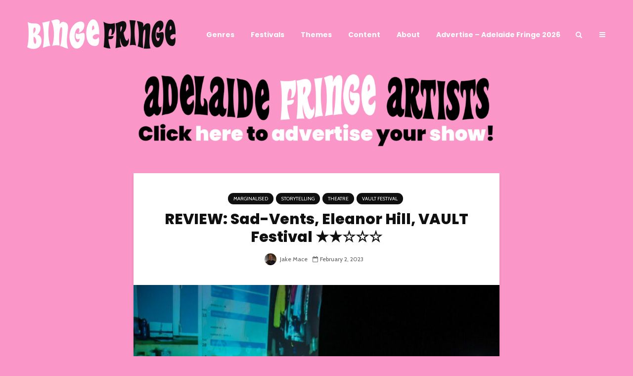

--- FILE ---
content_type: text/html; charset=UTF-8
request_url: https://www.bingefringe.com/2023/02/02/review-sad-vents-eleanor-hill-vault-festival/
body_size: 25674
content:
<!-- This page is cached by the Hummingbird Performance plugin v3.18.1 - https://wordpress.org/plugins/hummingbird-performance/. --><!DOCTYPE html>
<html lang="en-US" class="no-js">
<head>
	<meta charset="UTF-8">
	<meta name="viewport" content="width=device-width,initial-scale=1.0">
		<title>REVIEW: Sad-Vents, Eleanor Hill, VAULT Festival ★★☆☆☆ &#8211; Binge Fringe Magazine</title>
<meta name='robots' content='max-image-preview:large' />
<link rel='dns-prefetch' href='//www.googletagmanager.com' />
<link rel='dns-prefetch' href='//fonts.googleapis.com' />
<link href='http://fonts.googleapis.com' rel='preconnect' />
<link href='//fonts.gstatic.com' crossorigin='' rel='preconnect' />
<link rel="alternate" type="application/rss+xml" title="Binge Fringe Magazine &raquo; Feed" href="https://www.bingefringe.com/feed/" />
<link rel="alternate" title="oEmbed (JSON)" type="application/json+oembed" href="https://www.bingefringe.com/wp-json/oembed/1.0/embed?url=https%3A%2F%2Fwww.bingefringe.com%2F2023%2F02%2F02%2Freview-sad-vents-eleanor-hill-vault-festival%2F" />
<link rel="alternate" title="oEmbed (XML)" type="text/xml+oembed" href="https://www.bingefringe.com/wp-json/oembed/1.0/embed?url=https%3A%2F%2Fwww.bingefringe.com%2F2023%2F02%2F02%2Freview-sad-vents-eleanor-hill-vault-festival%2F&#038;format=xml" />
<style id='wp-img-auto-sizes-contain-inline-css' type='text/css'>
img:is([sizes=auto i],[sizes^="auto," i]){contain-intrinsic-size:3000px 1500px}
/*# sourceURL=wp-img-auto-sizes-contain-inline-css */
</style>
<style id='wp-block-library-inline-css' type='text/css'>
:root{--wp-block-synced-color:#7a00df;--wp-block-synced-color--rgb:122,0,223;--wp-bound-block-color:var(--wp-block-synced-color);--wp-editor-canvas-background:#ddd;--wp-admin-theme-color:#007cba;--wp-admin-theme-color--rgb:0,124,186;--wp-admin-theme-color-darker-10:#006ba1;--wp-admin-theme-color-darker-10--rgb:0,107,160.5;--wp-admin-theme-color-darker-20:#005a87;--wp-admin-theme-color-darker-20--rgb:0,90,135;--wp-admin-border-width-focus:2px}@media (min-resolution:192dpi){:root{--wp-admin-border-width-focus:1.5px}}.wp-element-button{cursor:pointer}:root .has-very-light-gray-background-color{background-color:#eee}:root .has-very-dark-gray-background-color{background-color:#313131}:root .has-very-light-gray-color{color:#eee}:root .has-very-dark-gray-color{color:#313131}:root .has-vivid-green-cyan-to-vivid-cyan-blue-gradient-background{background:linear-gradient(135deg,#00d084,#0693e3)}:root .has-purple-crush-gradient-background{background:linear-gradient(135deg,#34e2e4,#4721fb 50%,#ab1dfe)}:root .has-hazy-dawn-gradient-background{background:linear-gradient(135deg,#faaca8,#dad0ec)}:root .has-subdued-olive-gradient-background{background:linear-gradient(135deg,#fafae1,#67a671)}:root .has-atomic-cream-gradient-background{background:linear-gradient(135deg,#fdd79a,#004a59)}:root .has-nightshade-gradient-background{background:linear-gradient(135deg,#330968,#31cdcf)}:root .has-midnight-gradient-background{background:linear-gradient(135deg,#020381,#2874fc)}:root{--wp--preset--font-size--normal:16px;--wp--preset--font-size--huge:42px}.has-regular-font-size{font-size:1em}.has-larger-font-size{font-size:2.625em}.has-normal-font-size{font-size:var(--wp--preset--font-size--normal)}.has-huge-font-size{font-size:var(--wp--preset--font-size--huge)}.has-text-align-center{text-align:center}.has-text-align-left{text-align:left}.has-text-align-right{text-align:right}.has-fit-text{white-space:nowrap!important}#end-resizable-editor-section{display:none}.aligncenter{clear:both}.items-justified-left{justify-content:flex-start}.items-justified-center{justify-content:center}.items-justified-right{justify-content:flex-end}.items-justified-space-between{justify-content:space-between}.screen-reader-text{border:0;clip-path:inset(50%);height:1px;margin:-1px;overflow:hidden;padding:0;position:absolute;width:1px;word-wrap:normal!important}.screen-reader-text:focus{background-color:#ddd;clip-path:none;color:#444;display:block;font-size:1em;height:auto;left:5px;line-height:normal;padding:15px 23px 14px;text-decoration:none;top:5px;width:auto;z-index:100000}html :where(.has-border-color){border-style:solid}html :where([style*=border-top-color]){border-top-style:solid}html :where([style*=border-right-color]){border-right-style:solid}html :where([style*=border-bottom-color]){border-bottom-style:solid}html :where([style*=border-left-color]){border-left-style:solid}html :where([style*=border-width]){border-style:solid}html :where([style*=border-top-width]){border-top-style:solid}html :where([style*=border-right-width]){border-right-style:solid}html :where([style*=border-bottom-width]){border-bottom-style:solid}html :where([style*=border-left-width]){border-left-style:solid}html :where(img[class*=wp-image-]){height:auto;max-width:100%}:where(figure){margin:0 0 1em}html :where(.is-position-sticky){--wp-admin--admin-bar--position-offset:var(--wp-admin--admin-bar--height,0px)}@media screen and (max-width:600px){html :where(.is-position-sticky){--wp-admin--admin-bar--position-offset:0px}}

/*# sourceURL=wp-block-library-inline-css */
</style><style id='wp-block-heading-inline-css' type='text/css'>
h1:where(.wp-block-heading).has-background,h2:where(.wp-block-heading).has-background,h3:where(.wp-block-heading).has-background,h4:where(.wp-block-heading).has-background,h5:where(.wp-block-heading).has-background,h6:where(.wp-block-heading).has-background{padding:1.25em 2.375em}h1.has-text-align-left[style*=writing-mode]:where([style*=vertical-lr]),h1.has-text-align-right[style*=writing-mode]:where([style*=vertical-rl]),h2.has-text-align-left[style*=writing-mode]:where([style*=vertical-lr]),h2.has-text-align-right[style*=writing-mode]:where([style*=vertical-rl]),h3.has-text-align-left[style*=writing-mode]:where([style*=vertical-lr]),h3.has-text-align-right[style*=writing-mode]:where([style*=vertical-rl]),h4.has-text-align-left[style*=writing-mode]:where([style*=vertical-lr]),h4.has-text-align-right[style*=writing-mode]:where([style*=vertical-rl]),h5.has-text-align-left[style*=writing-mode]:where([style*=vertical-lr]),h5.has-text-align-right[style*=writing-mode]:where([style*=vertical-rl]),h6.has-text-align-left[style*=writing-mode]:where([style*=vertical-lr]),h6.has-text-align-right[style*=writing-mode]:where([style*=vertical-rl]){rotate:180deg}
/*# sourceURL=https://www.bingefringe.com/wp-includes/blocks/heading/style.min.css */
</style>
<style id='wp-block-paragraph-inline-css' type='text/css'>
.is-small-text{font-size:.875em}.is-regular-text{font-size:1em}.is-large-text{font-size:2.25em}.is-larger-text{font-size:3em}.has-drop-cap:not(:focus):first-letter{float:left;font-size:8.4em;font-style:normal;font-weight:100;line-height:.68;margin:.05em .1em 0 0;text-transform:uppercase}body.rtl .has-drop-cap:not(:focus):first-letter{float:none;margin-left:.1em}p.has-drop-cap.has-background{overflow:hidden}:root :where(p.has-background){padding:1.25em 2.375em}:where(p.has-text-color:not(.has-link-color)) a{color:inherit}p.has-text-align-left[style*="writing-mode:vertical-lr"],p.has-text-align-right[style*="writing-mode:vertical-rl"]{rotate:180deg}
/*# sourceURL=https://www.bingefringe.com/wp-includes/blocks/paragraph/style.min.css */
</style>
<style id='wp-block-quote-inline-css' type='text/css'>
.wp-block-quote{box-sizing:border-box;overflow-wrap:break-word}.wp-block-quote.is-large:where(:not(.is-style-plain)),.wp-block-quote.is-style-large:where(:not(.is-style-plain)){margin-bottom:1em;padding:0 1em}.wp-block-quote.is-large:where(:not(.is-style-plain)) p,.wp-block-quote.is-style-large:where(:not(.is-style-plain)) p{font-size:1.5em;font-style:italic;line-height:1.6}.wp-block-quote.is-large:where(:not(.is-style-plain)) cite,.wp-block-quote.is-large:where(:not(.is-style-plain)) footer,.wp-block-quote.is-style-large:where(:not(.is-style-plain)) cite,.wp-block-quote.is-style-large:where(:not(.is-style-plain)) footer{font-size:1.125em;text-align:right}.wp-block-quote>cite{display:block}
/*# sourceURL=https://www.bingefringe.com/wp-includes/blocks/quote/style.min.css */
</style>
<style id='wp-block-separator-inline-css' type='text/css'>
@charset "UTF-8";.wp-block-separator{border:none;border-top:2px solid}:root :where(.wp-block-separator.is-style-dots){height:auto;line-height:1;text-align:center}:root :where(.wp-block-separator.is-style-dots):before{color:currentColor;content:"···";font-family:serif;font-size:1.5em;letter-spacing:2em;padding-left:2em}.wp-block-separator.is-style-dots{background:none!important;border:none!important}
/*# sourceURL=https://www.bingefringe.com/wp-includes/blocks/separator/style.min.css */
</style>
<style id='global-styles-inline-css' type='text/css'>
:root{--wp--preset--aspect-ratio--square: 1;--wp--preset--aspect-ratio--4-3: 4/3;--wp--preset--aspect-ratio--3-4: 3/4;--wp--preset--aspect-ratio--3-2: 3/2;--wp--preset--aspect-ratio--2-3: 2/3;--wp--preset--aspect-ratio--16-9: 16/9;--wp--preset--aspect-ratio--9-16: 9/16;--wp--preset--color--black: #000000;--wp--preset--color--cyan-bluish-gray: #abb8c3;--wp--preset--color--white: #ffffff;--wp--preset--color--pale-pink: #f78da7;--wp--preset--color--vivid-red: #cf2e2e;--wp--preset--color--luminous-vivid-orange: #ff6900;--wp--preset--color--luminous-vivid-amber: #fcb900;--wp--preset--color--light-green-cyan: #7bdcb5;--wp--preset--color--vivid-green-cyan: #00d084;--wp--preset--color--pale-cyan-blue: #8ed1fc;--wp--preset--color--vivid-cyan-blue: #0693e3;--wp--preset--color--vivid-purple: #9b51e0;--wp--preset--color--gridlove-acc: #101010;--wp--preset--color--gridlove-meta: #5e5e5e;--wp--preset--color--gridlove-txt: #101010;--wp--preset--color--gridlove-bg: #ffffff;--wp--preset--color--gridlove-highlight-acc: #101010;--wp--preset--color--gridlove-highlight-txt: #101010;--wp--preset--color--gridlove-highlight-bg: #101010;--wp--preset--gradient--vivid-cyan-blue-to-vivid-purple: linear-gradient(135deg,rgb(6,147,227) 0%,rgb(155,81,224) 100%);--wp--preset--gradient--light-green-cyan-to-vivid-green-cyan: linear-gradient(135deg,rgb(122,220,180) 0%,rgb(0,208,130) 100%);--wp--preset--gradient--luminous-vivid-amber-to-luminous-vivid-orange: linear-gradient(135deg,rgb(252,185,0) 0%,rgb(255,105,0) 100%);--wp--preset--gradient--luminous-vivid-orange-to-vivid-red: linear-gradient(135deg,rgb(255,105,0) 0%,rgb(207,46,46) 100%);--wp--preset--gradient--very-light-gray-to-cyan-bluish-gray: linear-gradient(135deg,rgb(238,238,238) 0%,rgb(169,184,195) 100%);--wp--preset--gradient--cool-to-warm-spectrum: linear-gradient(135deg,rgb(74,234,220) 0%,rgb(151,120,209) 20%,rgb(207,42,186) 40%,rgb(238,44,130) 60%,rgb(251,105,98) 80%,rgb(254,248,76) 100%);--wp--preset--gradient--blush-light-purple: linear-gradient(135deg,rgb(255,206,236) 0%,rgb(152,150,240) 100%);--wp--preset--gradient--blush-bordeaux: linear-gradient(135deg,rgb(254,205,165) 0%,rgb(254,45,45) 50%,rgb(107,0,62) 100%);--wp--preset--gradient--luminous-dusk: linear-gradient(135deg,rgb(255,203,112) 0%,rgb(199,81,192) 50%,rgb(65,88,208) 100%);--wp--preset--gradient--pale-ocean: linear-gradient(135deg,rgb(255,245,203) 0%,rgb(182,227,212) 50%,rgb(51,167,181) 100%);--wp--preset--gradient--electric-grass: linear-gradient(135deg,rgb(202,248,128) 0%,rgb(113,206,126) 100%);--wp--preset--gradient--midnight: linear-gradient(135deg,rgb(2,3,129) 0%,rgb(40,116,252) 100%);--wp--preset--font-size--small: 11.2px;--wp--preset--font-size--medium: 20px;--wp--preset--font-size--large: 18.2px;--wp--preset--font-size--x-large: 42px;--wp--preset--font-size--normal: 14px;--wp--preset--font-size--huge: 23.8px;--wp--preset--spacing--20: 0.44rem;--wp--preset--spacing--30: 0.67rem;--wp--preset--spacing--40: 1rem;--wp--preset--spacing--50: 1.5rem;--wp--preset--spacing--60: 2.25rem;--wp--preset--spacing--70: 3.38rem;--wp--preset--spacing--80: 5.06rem;--wp--preset--shadow--natural: 6px 6px 9px rgba(0, 0, 0, 0.2);--wp--preset--shadow--deep: 12px 12px 50px rgba(0, 0, 0, 0.4);--wp--preset--shadow--sharp: 6px 6px 0px rgba(0, 0, 0, 0.2);--wp--preset--shadow--outlined: 6px 6px 0px -3px rgb(255, 255, 255), 6px 6px rgb(0, 0, 0);--wp--preset--shadow--crisp: 6px 6px 0px rgb(0, 0, 0);}:where(.is-layout-flex){gap: 0.5em;}:where(.is-layout-grid){gap: 0.5em;}body .is-layout-flex{display: flex;}.is-layout-flex{flex-wrap: wrap;align-items: center;}.is-layout-flex > :is(*, div){margin: 0;}body .is-layout-grid{display: grid;}.is-layout-grid > :is(*, div){margin: 0;}:where(.wp-block-columns.is-layout-flex){gap: 2em;}:where(.wp-block-columns.is-layout-grid){gap: 2em;}:where(.wp-block-post-template.is-layout-flex){gap: 1.25em;}:where(.wp-block-post-template.is-layout-grid){gap: 1.25em;}.has-black-color{color: var(--wp--preset--color--black) !important;}.has-cyan-bluish-gray-color{color: var(--wp--preset--color--cyan-bluish-gray) !important;}.has-white-color{color: var(--wp--preset--color--white) !important;}.has-pale-pink-color{color: var(--wp--preset--color--pale-pink) !important;}.has-vivid-red-color{color: var(--wp--preset--color--vivid-red) !important;}.has-luminous-vivid-orange-color{color: var(--wp--preset--color--luminous-vivid-orange) !important;}.has-luminous-vivid-amber-color{color: var(--wp--preset--color--luminous-vivid-amber) !important;}.has-light-green-cyan-color{color: var(--wp--preset--color--light-green-cyan) !important;}.has-vivid-green-cyan-color{color: var(--wp--preset--color--vivid-green-cyan) !important;}.has-pale-cyan-blue-color{color: var(--wp--preset--color--pale-cyan-blue) !important;}.has-vivid-cyan-blue-color{color: var(--wp--preset--color--vivid-cyan-blue) !important;}.has-vivid-purple-color{color: var(--wp--preset--color--vivid-purple) !important;}.has-black-background-color{background-color: var(--wp--preset--color--black) !important;}.has-cyan-bluish-gray-background-color{background-color: var(--wp--preset--color--cyan-bluish-gray) !important;}.has-white-background-color{background-color: var(--wp--preset--color--white) !important;}.has-pale-pink-background-color{background-color: var(--wp--preset--color--pale-pink) !important;}.has-vivid-red-background-color{background-color: var(--wp--preset--color--vivid-red) !important;}.has-luminous-vivid-orange-background-color{background-color: var(--wp--preset--color--luminous-vivid-orange) !important;}.has-luminous-vivid-amber-background-color{background-color: var(--wp--preset--color--luminous-vivid-amber) !important;}.has-light-green-cyan-background-color{background-color: var(--wp--preset--color--light-green-cyan) !important;}.has-vivid-green-cyan-background-color{background-color: var(--wp--preset--color--vivid-green-cyan) !important;}.has-pale-cyan-blue-background-color{background-color: var(--wp--preset--color--pale-cyan-blue) !important;}.has-vivid-cyan-blue-background-color{background-color: var(--wp--preset--color--vivid-cyan-blue) !important;}.has-vivid-purple-background-color{background-color: var(--wp--preset--color--vivid-purple) !important;}.has-black-border-color{border-color: var(--wp--preset--color--black) !important;}.has-cyan-bluish-gray-border-color{border-color: var(--wp--preset--color--cyan-bluish-gray) !important;}.has-white-border-color{border-color: var(--wp--preset--color--white) !important;}.has-pale-pink-border-color{border-color: var(--wp--preset--color--pale-pink) !important;}.has-vivid-red-border-color{border-color: var(--wp--preset--color--vivid-red) !important;}.has-luminous-vivid-orange-border-color{border-color: var(--wp--preset--color--luminous-vivid-orange) !important;}.has-luminous-vivid-amber-border-color{border-color: var(--wp--preset--color--luminous-vivid-amber) !important;}.has-light-green-cyan-border-color{border-color: var(--wp--preset--color--light-green-cyan) !important;}.has-vivid-green-cyan-border-color{border-color: var(--wp--preset--color--vivid-green-cyan) !important;}.has-pale-cyan-blue-border-color{border-color: var(--wp--preset--color--pale-cyan-blue) !important;}.has-vivid-cyan-blue-border-color{border-color: var(--wp--preset--color--vivid-cyan-blue) !important;}.has-vivid-purple-border-color{border-color: var(--wp--preset--color--vivid-purple) !important;}.has-vivid-cyan-blue-to-vivid-purple-gradient-background{background: var(--wp--preset--gradient--vivid-cyan-blue-to-vivid-purple) !important;}.has-light-green-cyan-to-vivid-green-cyan-gradient-background{background: var(--wp--preset--gradient--light-green-cyan-to-vivid-green-cyan) !important;}.has-luminous-vivid-amber-to-luminous-vivid-orange-gradient-background{background: var(--wp--preset--gradient--luminous-vivid-amber-to-luminous-vivid-orange) !important;}.has-luminous-vivid-orange-to-vivid-red-gradient-background{background: var(--wp--preset--gradient--luminous-vivid-orange-to-vivid-red) !important;}.has-very-light-gray-to-cyan-bluish-gray-gradient-background{background: var(--wp--preset--gradient--very-light-gray-to-cyan-bluish-gray) !important;}.has-cool-to-warm-spectrum-gradient-background{background: var(--wp--preset--gradient--cool-to-warm-spectrum) !important;}.has-blush-light-purple-gradient-background{background: var(--wp--preset--gradient--blush-light-purple) !important;}.has-blush-bordeaux-gradient-background{background: var(--wp--preset--gradient--blush-bordeaux) !important;}.has-luminous-dusk-gradient-background{background: var(--wp--preset--gradient--luminous-dusk) !important;}.has-pale-ocean-gradient-background{background: var(--wp--preset--gradient--pale-ocean) !important;}.has-electric-grass-gradient-background{background: var(--wp--preset--gradient--electric-grass) !important;}.has-midnight-gradient-background{background: var(--wp--preset--gradient--midnight) !important;}.has-small-font-size{font-size: var(--wp--preset--font-size--small) !important;}.has-medium-font-size{font-size: var(--wp--preset--font-size--medium) !important;}.has-large-font-size{font-size: var(--wp--preset--font-size--large) !important;}.has-x-large-font-size{font-size: var(--wp--preset--font-size--x-large) !important;}
/*# sourceURL=global-styles-inline-css */
</style>

<style id='classic-theme-styles-inline-css' type='text/css'>
/*! This file is auto-generated */
.wp-block-button__link{color:#fff;background-color:#32373c;border-radius:9999px;box-shadow:none;text-decoration:none;padding:calc(.667em + 2px) calc(1.333em + 2px);font-size:1.125em}.wp-block-file__button{background:#32373c;color:#fff;text-decoration:none}
/*# sourceURL=/wp-includes/css/classic-themes.min.css */
</style>
<link rel='stylesheet' id='bbspoiler-css' href='https://www.bingefringe.com/wp-content/uploads/hummingbird-assets/6af997c5ba86dbfbeb547aadf17f7b28.css' type='text/css' media='all' />
<link rel='stylesheet' id='wphb-1-css' href='https://www.bingefringe.com/wp-content/uploads/hummingbird-assets/2fb953916b4956b57ef5bcf4a4539ccd.css' type='text/css' media='screen' />
<link rel='stylesheet' id='wphb-2-css' href='https://www.bingefringe.com/wp-content/uploads/hummingbird-assets/77ff19b84877bb153e59cf24a5741379.css' type='text/css' media='all' />
<style id='wphb-2-inline-css' type='text/css'>
#wpcpro-wrapper-42127 #sp-wp-carousel-pro-id-42127.sp-wpcp-42127 .wpcp-all-captions .wpcp-image-caption a,#wpcpro-wrapper-42127 #sp-wp-carousel-pro-id-42127.sp-wpcp-42127 .wpcp-all-captions .wpcp-image-caption {color: #ffffff;font-size: 14px;line-height: 23px;letter-spacing: 0px;text-transform: capitalize;margin-bottom: 0px;margin-top: 0px;text-align: center;font-family: Poppins;font-weight: 700;font-style: normal;}#wpcpro-wrapper-42127 #sp-wp-carousel-pro-id-42127.sp-wpcp-42127 .wpcp-all-captions .wpcp-image-description {color: #ffffff;font-size: 12px;line-height: 21px;letter-spacing: 0px;margin-bottom: 0px;margin-top: 0px;text-transform: none;text-align: center;font-family: Poppins;font-weight: 500;font-style: normal;}.sp-wp-carousel-pro-id-42127 .fancybox-bg{background: #0b0b0b;opacity: 0.8;}.sp-wp-carousel-pro-id-42127.wpcp-fancybox-wrapper .fancybox-caption .wpcp_image_details,.sp-wp-carousel-pro-id-42127 .fancybox-caption .wpcp_image_details .wpcp_img_caption{color: #0a0a0a;}.sp-wp-carousel-pro-id-42127 .fancybox-caption .wpcp_image_details .wpcp_desc{color: #ffffff;}#wpcpro-wrapper-42127 #sp-wp-carousel-pro-id-42127.sp-wpcp-42127 .wpcp-all-captions .wpcp-image-read-more {border: 1px solid #257F87;background:#257F87;border-radius: 0px; cursor: pointer;margin-top: 18px;margin-bottom:0px;}#wpcpro-wrapper-42127 #sp-wp-carousel-pro-id-42127.sp-wpcp-42127 .wpcp-all-captions .wpcp-image-read-more a{color:#fff;}#wpcpro-wrapper-42127 #sp-wp-carousel-pro-id-42127.sp-wpcp-42127 .wpcp-all-captions .wpcp-image-read-more:hover a{color:#fff;}#wpcpro-wrapper-42127 #sp-wp-carousel-pro-id-42127.sp-wpcp-42127 .wpcp-all-captions .wpcp-image-read-more:hover{border-color:#1f5c5d;background:#1f5c5d;}#wpcpro-wrapper-42127 .wpcpro-post-load-more button,#wpcpro-wrapper-42127 .wpcpro-post-pagination .page-numbers, #wpcpro-wrapper-42127 .wpcpro-load-more button{ color: #5e5e5e; border-color: #dddddd; background: #ffffff;}#wpcpro-wrapper-42127 .wpcpro-load-more button:hover,#wpcpro-wrapper-42127 .wpcpro-post-load-more button:hover{ color: #ffffff; border-color: #178087; background: #178087;}#wpcpro-wrapper-42127 .wpcpro-load-more,#wpcpro-wrapper-42127 .wpcpro-infinite-scroll-loader,#wpcpro-wrapper-42127 .wpcpro-post-load-more, #wpcpro-wrapper-42127 .wpcpro-post-pagination { text-align: center;}#wpcpro-wrapper-42127 .wpcpro-post-pagination .page-numbers:hover,#wpcpro-wrapper-42127 .wpcpro-post-pagination .page-numbers.current,#wpcpro-wrapper-42127 .wpcpro-post-pagination .page-numbers.current{ color: #ffffff; border-color: #178087; background: #178087;}#wpcpro-wrapper-42127 #sp-wp-carousel-pro-id-42127 .swiper-wrapper,#wpcpro-wrapper-42127 #sp-wp-carousel-pro-id-42127.wpcp-ticker:not(.wpcp_swiper_vertical),#wpcpro-wrapper-42127 #sp-wp-carousel-pro-id-42127 .wpcpro-row:not(.wpcp-masonry){align-items: center;}#wpcpro-wrapper-42127 #sp-wp-carousel-pro-id-42127.wpcp-ticker:not(.wpcp_swiper_vertical) .wpcp-single-item .wpcp-all-captions,#wpcpro-wrapper-42127 .wpcp-carousel-section.detail-with-overlay:not(.box-on-left, .box-on-right, .box-on-bottom, .box-on-top) .wpcp-all-captions,#wpcpro-wrapper-42127 #sp-wp-carousel-pro-id-42127 .wpcpro-row:not(.wpcp-masonry) .wpcp-single-item .wpcp-all-captions {justify-content: center;}#wpcpro-wrapper-42127 #sp-wp-carousel-pro-id-42127.wpcp-carousel-section.sp-wpcp-42127 .wpcpro-row [class*="wpcpro-col-"] {padding-right: 2.5px;padding-left: 2.5px;padding-bottom: 5px;}#wpcpro-wrapper-42127 #sp-wp-carousel-pro-id-42127.wpcp-carousel-section.swiper-grid-column .swiper-slide {padding-bottom: 2.5px;padding-top: 2.5px;}#wpcpro-wrapper-42127:not(.wpcp-justified) #sp-wp-carousel-pro-id-42127.wpcp-carousel-section.sp-wpcp-42127 .wpcpro-row {margin-right: -2.5px;margin-left: -2.5px;}#wpcpro-wrapper-42127 #sp-wp-carousel-pro-id-42127.wpcp-carousel-section.sp-wpcp-42127 .wpcpro-gallery-thumbs .swiper-slide{margin-top: 5px;}#wpcpro-wrapper-42127 #sp-wp-carousel-pro-id-42127.wpcp-carousel-section.sp-wpcp-42127 .wpcpro-gallery-thumbs img{height: 140px;object-fit: cover;}#wpcpro-wrapper-42127 #sp-wp-carousel-pro-id-42127.wpcp-carousel-section.sp-wpcp-42127.wpcp-advance-effect .swiper-slide .single-item-fade:not(:last-child) {margin-right: 5px;}#wpcpro-wrapper-42127 .wpcp-kenburn .wpcpro-gallery-slider .swiper-slide .wpcp-single-item img,#wpcpro-wrapper-42127 .wpcp-kenburn .swiper-slide .swiper-slide-kenburn {transition: transform 2000ms linear;}#wpcpro-wrapper-42127 #sp-wp-carousel-pro-id-42127.wpcp-carousel-section.sp-wpcp-42127 .wpcp-prev-button,#wpcpro-wrapper-42127 #sp-wp-carousel-pro-id-42127.wpcp-carousel-section.sp-wpcp-42127 .wpcp-next-button {color: #101010;background-color: transparent;border: 1px solid;border-color: #aaa;border-radius: 0%;font-size: 20px;height: 30px;width: 30px;pointer-events: auto;}#wpcpro-wrapper-42127 #sp-wp-carousel-pro-id-42127.wpcp-carousel-section.sp-wpcp-42127 .wpcp-prev-button:hover,#wpcpro-wrapper-42127 #sp-wp-carousel-pro-id-42127.wpcp-carousel-section.sp-wpcp-42127 .wpcp-next-button:hover {color: #101010;background-color: transparent;border-color: #101010;font-size: 20px;}#wpcpro-wrapper-42127 #sp-wp-carousel-pro-id-42127.wpcp-carousel-section.sp-wpcp-42127.detail-with-overlay .wpcp-all-captions {background: rgba(0,0,0,0.55);}#wpcpro-wrapper-42127 #sp-wp-carousel-pro-id-42127.wpcp-carousel-section.sp-wpcp-42127.detail-with-overlay .wpcp-all-captions {border-radius: 0px;}#wpcpro-wrapper-42127 #sp-wp-carousel-pro-id-42127.wpcp-carousel-section.sp-wpcp-42127.detail-with-overlay.content-box .wpcp-all-captions,#wpcpro-wrapper-42127 #sp-wp-carousel-pro-id-42127.wpcp-carousel-section.sp-wpcp-42127.detail-with-overlay.caption-on-moving .wpcp-all-captions {background: rgba(0,0,0,0.55);}#wpcpro-wrapper-42127 #sp-wp-carousel-pro-id-42127.wpcp-carousel-section.sp-wpcp-42127.detail-with-overlay.overlay-on-left .wpcp-all-captions {width: 50%;overflow: hidden;right: unset;}#wpcpro-wrapper-42127 #sp-wp-carousel-pro-id-42127.wpcp-carousel-section.sp-wpcp-42127.detail-with-overlay.overlay-on-right .wpcp-all-captions {width: 50%;overflow: hidden;left: unset;}#wpcpro-wrapper-42127 #sp-wp-carousel-pro-id-42127.wpcp-carousel-section.sp-wpcp-42127.detail-on-right .wpcp-all-captions,#wpcpro-wrapper-42127 #sp-wp-carousel-pro-id-42127.wpcp-carousel-section.sp-wpcp-42127.detail-on-left .wpcp-all-captions,#wpcpro-wrapper-42127 #sp-wp-carousel-pro-id-42127.wpcp-carousel-section.sp-wpcp-42127.detail-with-overlay:not(.content-box) .wpcp-all-captions{padding: 10px 10px 10px 10px;}#wpcpro-wrapper-42127 #sp-wp-carousel-pro-id-42127.wpcp-carousel-section.sp-wpcp-42127 .wpcp-swiper-dots,#wpcpro-wrapper-42127 #sp-wp-carousel-pro-id-42127.wpcp-carousel-section.sp-wpcp-42127.swiper-horizontal>.wpcp-pagination-scrollbar {margin: 22px 0px 0px 0px;bottom: unset;}#wpcpro-wrapper-42127 #sp-wp-carousel-pro-id-42127.wpcp-carousel-section.sp-wpcp-42127 .wpcp-swiper-dots .swiper-pagination-bullet,#wpcpro-wrapper-42127 #sp-wp-carousel-pro-id-42127.wpcp-carousel-section.sp-wpcp-42127 .wpcp-pagination-scrollbar {background-color: #ffffff;opacity: 1;}#wpcpro-wrapper-42127 #sp-wp-carousel-pro-id-42127.wpcp-carousel-section.sp-wpcp-42127 .wpcp-swiper-dots .swiper-pagination-bullet.swiper-pagination-bullet-active,#wpcpro-wrapper-42127 #sp-wp-carousel-pro-id-42127.wpcp-carousel-section.sp-wpcp-42127 .wpcp-pagination-scrollbar .swiper-scrollbar-drag {background-color: #101010;}#wpcpro-wrapper-42127 #sp-wp-carousel-pro-id-42127.wpcp-carousel-section.sp-wpcp-42127 .wpcp-single-item {border: 0px solid transparent;padding: 0px 0px 0px 0px;border-radius: 0px;}.wpcp-carousel-wrapper.wpcp-wrapper-42127{position: relative;}#wpcp-preloader-42127{background: #fff;position: absolute;left: 0;top: 0;height: 100%;width: 100%;text-align: center;display: flex;align-items: center;justify-content: center;z-index: 999;}@media screen and (min-width: 1201px) {#wpcpro-wrapper-42127:not(.wpcp-justified) #sp-wp-carousel-pro-id-42127.wpcp-carousel-section.sp-wpcp-42127:not(.wpcp-content-carousel) > div:not(.wpcpro-gallery-thumbs) .wpcp-single-item img { max-height:700px;}}@media screen and (min-width: 981px) and (max-width: 1201px) {#wpcpro-wrapper-42127:not(.wpcp-justified) #sp-wp-carousel-pro-id-42127.wpcp-carousel-section.sp-wpcp-42127:not(.wpcp-content-carousel) > div:not(.wpcpro-gallery-thumbs) .wpcp-single-item img { max-height:300px;}}@media screen and (min-width: 737px) and (max-width: 980px) {#wpcpro-wrapper-42127:not(.wpcp-justified) #sp-wp-carousel-pro-id-42127.wpcp-carousel-section.sp-wpcp-42127:not(.wpcp-content-carousel) > div:not(.wpcpro-gallery-thumbs) .wpcp-single-item img { max-height:300px; }}@media screen and (min-width: 481px) and (max-width: 736px) {#wpcpro-wrapper-42127:not(.wpcp-justified) #sp-wp-carousel-pro-id-42127.wpcp-carousel-section.sp-wpcp-42127:not(.wpcp-content-carousel)> div:not(.wpcpro-gallery-thumbs) .wpcp-single-item img { max-height:300px; }}@media screen and (max-width: 480px) {#wpcpro-wrapper-42127:not(.wpcp-justified) #sp-wp-carousel-pro-id-42127.wpcp-carousel-section.sp-wpcp-42127:not(.wpcp-content-carousel) > div:not(.wpcpro-gallery-thumbs) .wpcp-single-item img { max-height:300px; }}#wpcpro-wrapper-42127 #sp-wp-carousel-pro-id-42127.sp-wpcp-42127 .wpcp-slide-image img,#wpcpro-wrapper-42127 #sp-wp-carousel-pro-id-42127.sp-wpcp-42127 .wpcp-single-item.wpcp-mix-content img,#wpcpro-wrapper-42127 #sp-wp-carousel-pro-id-42127.sp-wpcp-42127 .wpcp-slide-image .wpcp_icon_overlay,#wpcpro-wrapper-42127 #sp-wp-carousel-pro-id-42127.sp-wpcp-42127 .wpcp-product-carousel .wpcp-slide-image a {border-radius: 0px;overflow: hidden;}#wpcpro-wrapper-42127 #sp-wp-carousel-pro-id-42127.sp-wpcp-42127:not(.wpcp-content-carousel):not(.swiper-gl) .wpcp-single-item {background: #ffffff;}#wpcpro-wrapper-42127 .wpcp-carousel-section.detail-on-bottom.swiper-gl .wpcp-all-caption{background: #ffffff;display: none !important;}#wpcpro-wrapper-42127 .wpcp-carousel-section.detail-on-bottom.swiper-gl .wpcp-all-captions{background: #ffffff;}#wpcpro-wrapper-42127 #sp-wp-carousel-pro-id-42127.sp-wpcp-42127.wpcp-image-carousel .wpcp-slide-image img,#wpcpro-wrapper-42127 #sp-wp-carousel-pro-id-42127.sp-wpcp-42127.wpcp-product-carousel .wpcp-slide-image a img,#wpcpro-wrapper-42127 #sp-wp-carousel-pro-id-42127.sp-wpcp-42127.wpcp-post-carousel .wpcp-slide-image a img{border: 0px none transparent;}#wpcpro-wrapper-42127 #sp-wp-carousel-pro-id-42127.sp-wpcp-42127.wpcp-image-carousel .wpcp-slide-image a:hover img,#wpcpro-wrapper-42127 #sp-wp-carousel-pro-id-42127.sp-wpcp-42127.wpcp-post-carousel .wpcp-slide-image a:hover img,#wpcpro-wrapper-42127 #sp-wp-carousel-pro-id-42127.sp-wpcp-42127.wpcp-product-carousel .wpcp-slide-image a:hover img{border-color: transparent;} .sp-wp-carousel-pro-id-42127.wpcp-fancybox-wrapper .fancybox-navigation .fancybox-button .wpcp-fancybox-nav-arrow i {color: #ccc;}.sp-wp-carousel-pro-id-42127.wpcp-fancybox-wrapper .fancybox-navigation .fancybox-button .wpcp-fancybox-nav-arrow i:hover {color: #fff;}.sp-wp-carousel-pro-id-42127.wpcp-fancybox-wrapper .fancybox-navigation .fancybox-button {background: #1e1e1e;}.sp-wp-carousel-pro-id-42127.wpcp-fancybox-wrapper .fancybox-navigation .fancybox-button:hover {background: #1e1e1e;}.sp-wp-carousel-pro-id-42127.wpcp-fancybox-wrapper .fancybox-caption .wpcp_image_details{color: #0a0a0a;}#wpcpro-wrapper-42127 #sp-wp-carousel-pro-id-42127.wpcp-carousel-section .wpcp-mix-content .wpcp_icon_overlay i,#wpcpro-wrapper-42127 #sp-wp-carousel-pro-id-42127.wpcp-carousel-section.wpcp-image-carousel .wpcp-slide-image .wpcp_icon_overlay i {font-size: 16px;color: #fff;background: rgba(0, 0, 0, 0.5);padding : 10px;border-radius: 50%;height: 32px;width: 32px;}#wpcpro-wrapper-42127 #sp-wp-carousel-pro-id-42127.wpcp-carousel-section .wpcp-mix-content .wpcp_icon_overlay,#wpcpro-wrapper-42127 #sp-wp-carousel-pro-id-42127.wpcp-carousel-section.wpcp-image-carousel .wpcp-slide-image .wpcp_icon_overlay {background-color: rgba(0,0,0,0.5);}#wpcpro-wrapper-42127 #sp-wp-carousel-pro-id-42127.wpcp-carousel-section .wpcp-mix-content .wpcp_icon_overlay i:hover,#wpcpro-wrapper-42127 #sp-wp-carousel-pro-id-42127.wpcp-carousel-section.wpcp-image-carousel .wpcp-slide-image .wpcp_icon_overlay i:hover {color: #fff;background: rgba(0, 0, 0, 0.8);}#wpcpro-wrapper-42127:not(.wpcpro-thumbnail-slider) .wpcp-swiper-wrapper{margin-bottom: 60px;}#wpcpro-wrapper-42127 .fashion-slider .wpcp-carousel-section{background-color: rgb(159, 160, 81);}.wpcpro-wrapper .wpcp-carousel-section.detail-on-right .wpcp-single-item,.wpcpro-wrapper .wpcp-carousel-section.detail-on-left .wpcp-single-item {flex-direction: column;}@media (min-width: 480px) {.wpcpro-row .wpcpro-col-sm-1 {flex: 0 0 100%;max-width: 100%;}.wpcpro-row .wpcpro-col-sm-2 {flex: 0 0 50%;max-width: 50%;}.wpcpro-row .wpcpro-col-sm-2-5 {flex: 0 0 75%;max-width: 75%;}.wpcpro-row .wpcpro-col-sm-3 {flex: 0 0 33.333%;max-width: 33.333%;}.wpcpro-row .wpcpro-col-sm-4 {flex: 0 0 25%;max-width: 25%;}.wpcpro-row .wpcpro-col-sm-5 {flex: 0 0 20%;max-width: 20%;}.wpcpro-row .wpcpro-col-sm-6 {flex: 0 0 16.66666666666667%;max-width: 16.66666666666667%;}.wpcpro-row .wpcpro-col-sm-7 {flex: 0 0 14.28571428%;max-width: 14.28571428%;}.wpcpro-row .wpcpro-col-sm-8 {flex: 0 0 12.5%;max-width: 12.5%;}.wpcpro-wrapper .wpcp-carousel-section.detail-on-right .wpcp-single-item {flex-direction: row;}.wpcpro-wrapper .wpcp-carousel-section.detail-on-left .wpcp-single-item {flex-direction: row-reverse;}}@media (max-width: 480px) {.wpcpro-row .wpcpro-col-xs-1 {flex: 0 0 100%;max-width: 100%;}.wpcpro-row .wpcpro-col-xs-2 {flex: 0 0 50%;max-width: 50%;}.wpcpro-row .wpcpro-col-xs-3 {flex: 0 0 33.222%;max-width: 33.222%;}.wpcpro-row .wpcpro-col-xs-4 {flex: 0 0 25%;max-width: 25%;}.wpcpro-row .wpcpro-col-xs-5 {flex: 0 0 20%;max-width: 20%;}.wpcpro-row .wpcpro-col-xs-6 {flex: 0 0 16.6667%;max-width: 16.6667%;}.wpcpro-row .wpcpro-col-xs-7 {flex: 0 0 14.28571428%;max-width: 14.28571428%;}.wpcpro-row .wpcpro-col-xs-8 {flex: 0 0 12.5%;max-width: 12.5%;}}@media (min-width: 736px) {.wpcpro-row .wpcpro-col-md-1 {flex: 0 0 100%;max-width: 100%;}.wpcpro-row .wpcpro-col-md-2 {flex: 0 0 50%;max-width: 50%;}.wpcpro-row .wpcpro-col-md-2-5 {flex: 0 0 75%;max-width: 75%;}.wpcpro-row .wpcpro-col-md-3 {flex: 0 0 33.333%;max-width: 33.333%;}.wpcpro-row .wpcpro-col-md-4 {flex: 0 0 25%;max-width: 25%;}.wpcpro-row .wpcpro-col-md-5 {flex: 0 0 20%;max-width: 20%;}.wpcpro-row .wpcpro-col-md-6 {flex: 0 0 16.66666666666667%;max-width: 16.66666666666667%;}.wpcpro-row .wpcpro-col-md-7 {flex: 0 0 14.28571428%;max-width: 14.28571428%;}.wpcpro-row .wpcpro-col-md-8 {flex: 0 0 12.5%;max-width: 12.5%;}}@media (min-width: 980px) {.wpcpro-row .wpcpro-col-lg-1 {flex: 0 0 100%;max-width: 100%;}.wpcpro-row .wpcpro-col-lg-2 {flex: 0 0 50%;max-width: 50%;}.wpcpro-row .wpcpro-col-lg-3 {flex: 0 0 33.222%;max-width: 33.222%;}.wpcpro-row .wpcpro-col-lg-4 {flex: 0 0 25%;max-width: 25%;}.wpcpro-row .wpcpro-col-lg-5 {flex: 0 0 20%;max-width: 20%;}.wpcpro-row .wpcpro-col-lg-6 {flex: 0 0 16.6667%;max-width: 16.6667%;}.wpcpro-row .wpcpro-col-lg-7 {flex: 0 0 14.28571428%;max-width: 14.28571428%;}.wpcpro-row .wpcpro-col-lg-8 {flex: 0 0 12.5%;max-width: 12.5%;}}@media (min-width: 1200px) {.wpcpro-row .wpcpro-col-xl-1 {flex: 0 0 100%;max-width: 100%;}.wpcpro-row .wpcpro-col-xl-2 {flex: 0 0 50%;max-width: 50%;}.wpcpro-row .wpcpro-col-xl-3 {flex: 0 0 33.22222222%;max-width: 33.22222222%;}.wpcpro-row .wpcpro-col-xl-4 {flex: 0 0 25%;max-width: 25%;}.wpcpro-row .wpcpro-col-xl-5 {flex: 0 0 20%;max-width: 20%;}.wpcpro-row .wpcpro-col-xl-6 {flex: 0 0 16.66667%;max-width: 16.66667%;}.wpcpro-row .wpcpro-col-xl-7 {flex: 0 0 14.28571428%;max-width: 14.28571428%;}.wpcpro-row .wpcpro-col-xl-8 {flex: 0 0 12.5%;max-width: 12.5%;}}
/*# sourceURL=wphb-2-inline-css */
</style>
<link rel="preload" as="style" href="https://fonts.googleapis.com/css?family=Cabin%3A400%7CPoppins%3A400%2C800%2C700&#038;subset=latin&#038;ver=2.1.1" /><link rel='stylesheet' id='gridlove-fonts-css' href='https://fonts.googleapis.com/css?family=Cabin%3A400%7CPoppins%3A400%2C800%2C700&#038;subset=latin&#038;ver=2.1.1' type='text/css' media='print' onload='this.media=&#34;all&#34;' />
<link rel='stylesheet' id='wphb-3-css' href='https://www.bingefringe.com/wp-content/uploads/hummingbird-assets/0bc66d8b51de907aa6d90d4200cc5c1e.css' type='text/css' media='all' />
<style id='wphb-3-inline-css' type='text/css'>
body{font-size: 14px;}h1, .h1 {font-size: 30px;}h2, .h2,.col-lg-12 .gridlove-post-b .h3 {font-size: 22px;}h3, .h3 {font-size: 18px;}h4, .h4 {font-size: 16px;}h5, .h5 {font-size: 14px;}h6, .h6 {font-size: 14px;}.widget, .gridlove-header-responsive .sub-menu, .gridlove-site-header .sub-menu{font-size: 12px;}.gridlove-main-navigation {font-size: 14px;}.gridlove-post {font-size: 14px;}body{background-color: #fa96c8;color: #101010;font-family: 'Cabin';font-weight: 400;}h1, h2, h3, h4, h5, h6,.h1, .h2, .h3, .h4, .h5, .h6,blockquote,thead td,.comment-author b,q:before,#bbpress-forums .bbp-forum-title, #bbpress-forums .bbp-topic-permalink{color: #101010;font-family: 'Poppins';font-weight: 800;}.gridlove-main-nav a,.gridlove-posts-widget a{font-family: 'Poppins';font-weight: 700;}.gridlove-header-top{background-color: #222222;color: #ffffff;}.gridlove-header-top a{color: #ffffff;}.gridlove-header-top a:hover{color: #fa96c8;}.gridlove-header-wrapper,.gridlove-header-middle .sub-menu,.gridlove-header-responsive,.gridlove-header-responsive .sub-menu{background-color:#fa96c8; }.gridlove-header-middle,.gridlove-header-middle a,.gridlove-header-responsive,.gridlove-header-responsive a{color: #ffffff;}.gridlove-header-middle a:hover,.gridlove-header-middle .gridlove-sidebar-action:hover,.gridlove-header-middle .gridlove-actions-button > span:hover,.gridlove-header-middle .current_page_item > a,.gridlove-header-middle .current_page_ancestor > a,.gridlove-header-middle .current-menu-item > a,.gridlove-header-middle .current-menu-ancestor > a,.gridlove-header-middle .gridlove-category-menu article:hover a,.gridlove-header-responsive a:hover{color: #101010;}.gridlove-header-middle .active>span,.gridlove-header-middle .gridlove-main-nav>li.menu-item-has-children:hover>a,.gridlove-header-middle .gridlove-social-icons:hover>span,.gridlove-header-responsive .active>span{background-color: rgba(255,255,255,0.05)}.gridlove-header-middle .gridlove-button-search{background-color: #101010;}.gridlove-header-middle .gridlove-search-form input{border-color: rgba(255,255,255,0.1)}.gridlove-header-middle .sub-menu,.gridlove-header-responsive .sub-menu{border-top: 1px solid rgba(255,255,255,0.05)}.gridlove-header-middle{height: 100px;}.gridlove-logo{max-height: 100px;}.gridlove-branding-bg{background:#f0233b;}.gridlove-header-responsive .gridlove-actions-button:hover >span{color:#101010;}.gridlove-sidebar-action .gridlove-bars:before,.gridlove-sidebar-action .gridlove-bars:after{background:#ffffff;}.gridlove-sidebar-action:hover .gridlove-bars:before,.gridlove-sidebar-action:hover .gridlove-bars:after{background:#101010;}.gridlove-sidebar-action .gridlove-bars{border-color: #ffffff;}.gridlove-sidebar-action:hover .gridlove-bars{border-color:#101010;}.gridlove-header-bottom .sub-menu{ background-color:#fa96c8;}.gridlove-header-bottom .sub-menu a{color:#ffffff;}.gridlove-header-bottom .sub-menu a:hover,.gridlove-header-bottom .gridlove-category-menu article:hover a{color:#009cff;}.gridlove-header-bottom{background-color:#ffffff;}.gridlove-header-bottom,.gridlove-header-bottom a{color: #111111;}.gridlove-header-bottom a:hover,.gridlove-header-bottom .gridlove-sidebar-action:hover,.gridlove-header-bottom .gridlove-actions-button > span:hover,.gridlove-header-bottom .current_page_item > a,.gridlove-header-bottom .current_page_ancestor > a,.gridlove-header-bottom .current-menu-item > a,.gridlove-header-bottom .current-menu-ancestor > a {color: #009cff;}.gridlove-header-bottom .active>span,.gridlove-header-bottom .gridlove-main-nav>li.menu-item-has-children:hover>a,.gridlove-header-bottom .gridlove-social-icons:hover>span{background-color: rgba(17,17,17,0.05)}.gridlove-header-bottom .gridlove-search-form input{border-color: rgba(17,17,17,0.1)}.gridlove-header-bottom,.gridlove-header-bottom .sub-menu{border-top: 1px solid rgba(17,17,17,0.07)}.gridlove-header-bottom .gridlove-button-search{background-color: #009cff;}.gridlove-header-sticky,.gridlove-header-sticky .sub-menu{background-color:#fa96c8; }.gridlove-header-sticky,.gridlove-header-sticky a{color: #ffffff;}.gridlove-header-sticky a:hover,.gridlove-header-sticky .gridlove-sidebar-action:hover,.gridlove-header-sticky .gridlove-actions-button > span:hover,.gridlove-header-sticky .current_page_item > a,.gridlove-header-sticky .current_page_ancestor > a,.gridlove-header-sticky .current-menu-item > a,.gridlove-header-sticky .current-menu-ancestor > a,.gridlove-header-sticky .gridlove-category-menu article:hover a{color: #101010;}.gridlove-header-sticky .active>span,.gridlove-header-sticky .gridlove-main-nav>li.menu-item-has-children:hover>a,.gridlove-header-sticky .gridlove-social-icons:hover>span{background-color: rgba(255,255,255,0.05)}.gridlove-header-sticky .gridlove-search-form input{border-color: rgba(255,255,255,0.1)}.gridlove-header-sticky .sub-menu{border-top: 1px solid rgba(255,255,255,0.05)}.gridlove-header-sticky .gridlove-button-search{background-color: #101010;}.gridlove-cover-area,.gridlove-cover{height:500px; }.gridlove-cover-area .gridlove-cover-bg img{width:1500px; }.gridlove-box,#disqus_thread{background: #ffffff;}a{color: #101010;}.entry-title a{ color: #101010;}a:hover,.comment-reply-link,#cancel-comment-reply-link,.gridlove-box .entry-title a:hover,.gridlove-posts-widget article:hover a{color: #101010;}.entry-content p a,.widget_text a,.entry-content ul a,.entry-content ol a,.gridlove-text-module-content p a{color: #101010; border-color: rgba(16,16,16,0.8);}.entry-content p a:hover,.widget_text a:hover,.entry-content ul a:hover,.entry-content ol a:hover,.gridlove-text-module-content p a:hover{border-bottom: 1px solid transparent;}.comment-reply-link:hover,.gallery .gallery-item a:after, .wp-block-gallery .blocks-gallery-item a:after,.wp-block-gallery figure a:after,.entry-content a.gridlove-popup-img {color: #101010; }.gridlove-post-b .box-col-b:only-child .entry-title a,.gridlove-post-d .entry-overlay:only-child .entry-title a{color: #101010;}.gridlove-post-b .box-col-b:only-child .entry-title a:hover,.gridlove-post-d .entry-overlay:only-child .entry-title a:hover,.gridlove-content .entry-header .gridlove-breadcrumbs a,.gridlove-content .entry-header .gridlove-breadcrumbs a:hover,.module-header .gridlove-breadcrumbs a,.module-header .gridlove-breadcrumbs a:hover { color: #101010; }.gridlove-post-b .box-col-b:only-child .meta-item,.gridlove-post-b .box-col-b:only-child .entry-meta a,.gridlove-post-b .box-col-b:only-child .entry-meta span,.gridlove-post-d .entry-overlay:only-child .meta-item,.gridlove-post-d .entry-overlay:only-child .entry-meta a,.gridlove-post-d .entry-overlay:only-child .entry-meta span {color: #5e5e5e;}.entry-meta .meta-item, .entry-meta a, .entry-meta span,.comment-metadata a{color: #5e5e5e;}blockquote{color: rgba(16,16,16,0.8);}blockquote:before{color: rgba(16,16,16,0.15);}.entry-meta a:hover{color: #101010;}.widget_tag_cloud a,.entry-tags a,.entry-content .wp-block-tag-cloud a{ background: rgba(16,16,16,0.1); color: #101010; }.submit,.gridlove-button,.mks_autor_link_wrap a,.mks_read_more a,input[type="submit"],button[type="submit"],.gridlove-cat, .gridlove-pill,.gridlove-button-search,body div.wpforms-container-full .wpforms-form input[type=submit], body div.wpforms-container-full .wpforms-form button[type=submit], body div.wpforms-container-full .wpforms-form .wpforms-page-button,.add_to_cart_button{color:#FFF;background-color: #101010;}body div.wpforms-container-full .wpforms-form input[type=submit]:hover, body div.wpforms-container-full .wpforms-form input[type=submit]:focus, body div.wpforms-container-full .wpforms-form input[type=submit]:active, body div.wpforms-container-full .wpforms-form button[type=submit]:hover, body div.wpforms-container-full .wpforms-form button[type=submit]:focus, body div.wpforms-container-full .wpforms-form button[type=submit]:active, body div.wpforms-container-full .wpforms-form .wpforms-page-button:hover, body div.wpforms-container-full .wpforms-form .wpforms-page-button:active, body div.wpforms-container-full .wpforms-form .wpforms-page-button:focus {color:#FFF;background-color: #101010;}.wp-block-button__link{background-color: #101010; }.gridlove-button:hover,.add_to_cart_button:hover{color:#FFF;}.gridlove-share a:hover{background:rgba(17, 17, 17, .8);color:#FFF;}.gridlove-pill:hover,.gridlove-author-links a:hover,.entry-category a:hover{background: #111;color: #FFF;}.gridlove-cover-content .entry-category a:hover,.entry-overlay .entry-category a:hover,.gridlove-highlight .entry-category a:hover,.gridlove-box.gridlove-post-d .entry-overlay .entry-category a:hover,.gridlove-post-a .entry-category a:hover,.gridlove-highlight .gridlove-format-icon{background: #FFF;color: #111;}.gridlove-author, .gridlove-prev-next-nav,.comment .comment-respond{border-color: rgba(16,16,16,0.1);}.gridlove-load-more a,.gridlove-pagination .gridlove-next a,.gridlove-pagination .gridlove-prev a,.gridlove-pagination .next,.gridlove-pagination .prev,.gridlove-infinite-scroll a,.double-bounce1, .double-bounce2,.gridlove-link-pages > span,.module-actions ul.page-numbers span.page-numbers{color:#FFF;background-color: #101010;}.gridlove-pagination .current{background-color:rgba(16,16,16,0.1);}.gridlove-highlight{background: #101010;}.gridlove-highlight,.gridlove-highlight h4,.gridlove-highlight a{color: #101010;}.gridlove-highlight .entry-meta .meta-item, .gridlove-highlight .entry-meta a, .gridlove-highlight .entry-meta span,.gridlove-highlight p{color: rgba(16,16,16,0.8);}.gridlove-highlight .gridlove-author-links .fa-link,.gridlove-highlight .gridlove_category_widget .gridlove-full-color li a:after{background: #101010;}.gridlove-highlight .entry-meta a:hover{color: #101010;}.gridlove-highlight.gridlove-post-d .entry-image a:after{background-color: rgba(16,16,16,0.7);}.gridlove-highlight.gridlove-post-d:hover .entry-image a:after{background-color: rgba(16,16,16,0.9);}.gridlove-highlight.gridlove-post-a .entry-image:hover>a:after, .gridlove-highlight.gridlove-post-b .entry-image:hover a:after{background-color: rgba(16,16,16,0.2);}.gridlove-highlight .gridlove-slider-controls > div{background-color: rgba(16,16,16,0.1);color: #101010; }.gridlove-highlight .gridlove-slider-controls > div:hover{background-color: rgba(16,16,16,0.3);color: #101010; }.gridlove-highlight.gridlove-box .entry-title a:hover{color: #101010;}.gridlove-highlight.widget_meta a, .gridlove-highlight.widget_recent_entries li, .gridlove-highlight.widget_recent_comments li, .gridlove-highlight.widget_nav_menu a, .gridlove-highlight.widget_archive li, .gridlove-highlight.widget_pages a{border-color: rgba(16,16,16,0.1);}.gridlove-cover-content .entry-meta .meta-item, .gridlove-cover-content .entry-meta a, .gridlove-cover-content .entry-meta span,.gridlove-cover-area .gridlove-breadcrumbs,.gridlove-cover-area .gridlove-breadcrumbs a,.gridlove-cover-area .gridlove-breadcrumbs .breadcrumb_last,body .gridlove-content .entry-overlay .gridlove-breadcrumbs {color: rgba(255, 255, 255, .8);}.gridlove-cover-content .entry-meta a:hover,.gridlove-cover-area .gridlove-breadcrumbs a:hover {color: rgba(255, 255, 255, 1);}.module-title h2,.module-title .h2{ color: #111111; }.gridlove-action-link,.gridlove-slider-controls > div,.module-actions ul.page-numbers .next.page-numbers,.module-actions ul.page-numbers .prev.page-numbers{background: rgba(17,17,17,0.1); color: #111111; }.gridlove-slider-controls > div:hover,.gridlove-action-link:hover,.module-actions ul.page-numbers .next.page-numbers:hover,.module-actions ul.page-numbers .prev.page-numbers:hover{color: #111111;background: rgba(17,17,17,0.3); }.gridlove-pn-ico,.gridlove-author-links .fa-link{background: rgba(16,16,16,0.1); color: #101010;}.gridlove-prev-next-nav a:hover .gridlove-pn-ico{background: rgba(16,16,16,1); color: #ffffff;}.widget_meta a,.widget_recent_entries li,.widget_recent_comments li,.widget_nav_menu a,.widget_archive li,.widget_pages a,.widget_categories li,.gridlove_category_widget .gridlove-count-color li,.widget_categories .children li,.widget_archiv .children li{border-color: rgba(16,16,16,0.1);}.widget_recent_entries a:hover,.menu-item-has-children.active > span,.menu-item-has-children.active > a,.gridlove-nav-widget-acordion:hover,.widget_recent_comments .recentcomments a.url:hover{color: #101010;}.widget_recent_comments .url,.post-date,.widget_recent_comments .recentcomments,.gridlove-nav-widget-acordion,.widget_archive li,.rss-date,.widget_categories li,.widget_archive li{color:#5e5e5e;}.widget_pages .children,.widget_nav_menu .sub-menu{background:#101010;color:#FFF;}.widget_pages .children a,.widget_nav_menu .sub-menu a,.widget_nav_menu .sub-menu span,.widget_pages .children span{color:#FFF;}.widget_tag_cloud a:hover,.entry-tags a:hover,.entry-content .wp-block-tag-cloud a:hover{background: #101010;color:#FFF;}.gridlove-footer{background: #111111;color: #ffffff;}.gridlove-footer .widget-title{color: #ffffff;}.gridlove-footer a{color: rgba(255,255,255,0.8);}.gridlove-footer a:hover{color: #ffffff;}.gridlove-footer .widget_recent_comments .url, .gridlove-footer .post-date, .gridlove-footer .widget_recent_comments .recentcomments, .gridlove-footer .gridlove-nav-widget-acordion, .gridlove-footer .widget_archive li, .gridlove-footer .rss-date{color: rgba(255,255,255,0.8); }.gridlove-footer .widget_meta a, .gridlove-footer .widget_recent_entries li, .gridlove-footer .widget_recent_comments li, .gridlove-footer .widget_nav_menu a, .gridlove-footer .widget_archive li, .gridlove-footer .widget_pages a,.gridlove-footer table,.gridlove-footer td,.gridlove-footer th,.gridlove-footer .widget_calendar table,.gridlove-footer .widget.widget_categories select,.gridlove-footer .widget_calendar table tfoot tr td{border-color: rgba(255,255,255,0.2);}table,thead,td,th,.widget_calendar table{ border-color: rgba(16,16,16,0.1);}input[type="text"], input[type="email"],input[type="search"], input[type="url"], input[type="tel"], input[type="number"], input[type="date"], input[type="password"], select, textarea{border-color: rgba(16,16,16,0.2);}.gridlove-site-content div.mejs-container .mejs-controls {background-color: rgba(16,16,16,0.1);}body .gridlove-site-content .mejs-controls .mejs-time-rail .mejs-time-current{background: #101010;}body .gridlove-site-content .mejs-video.mejs-container .mejs-controls{background-color: rgba(255,255,255,0.9);}.wp-block-cover .wp-block-cover-image-text, .wp-block-cover .wp-block-cover-text, .wp-block-cover h2, .wp-block-cover-image .wp-block-cover-image-text, .wp-block-cover-image .wp-block-cover-text, .wp-block-cover-image h2{font-family: 'Poppins';font-weight: 800; }.wp-block-cover-image .wp-block-cover-image-text, .wp-block-cover-image h2{font-size: 22px;}.widget_display_replies li, .widget_display_topics li{ color:#5e5e5e; }.has-small-font-size{ font-size: 12px;}.has-large-font-size{ font-size: 20px;}.has-huge-font-size{ font-size: 25px;}@media(min-width: 1024px){.has-small-font-size{ font-size: 11px;}.has-normal-font-size{ font-size: 14px;}.has-large-font-size{ font-size: 18px;}.has-huge-font-size{ font-size: 23px;}}.has-gridlove-acc-background-color{ background-color: #101010;}.has-gridlove-acc-color{ color: #101010;}.has-gridlove-meta-background-color{ background-color: #5e5e5e;}.has-gridlove-meta-color{ color: #5e5e5e;}.has-gridlove-txt-background-color{ background-color: #101010;}.has-gridlove-txt-color{ color: #101010;}.has-gridlove-bg-background-color{ background-color: #ffffff;}.has-gridlove-bg-color{ color: #ffffff;}.has-gridlove-highlight-acc-background-color{ background-color: #101010;}.has-gridlove-highlight-acc-color{ color: #101010;}.has-gridlove-highlight-txt-background-color{ background-color: #101010;}.has-gridlove-highlight-txt-color{ color: #101010;}.has-gridlove-highlight-bg-background-color{ background-color: #101010;}.has-gridlove-highlight-bg-color{ color: #101010;}.gridlove-cats .gridlove-cat .entry-overlay-wrapper .entry-image:after, .gridlove-cat.gridlove-post-d .entry-image a:after { background-color: rgba(16,16,16,0.7); }.gridlove-cat.gridlove-post-d:hover .entry-image a:after { background-color: rgba(16,16,16,0.9); }
/*# sourceURL=wphb-3-inline-css */
</style>
<link rel='stylesheet' id='wp-ppec-frontend-style-css' href='https://www.bingefringe.com/wp-content/uploads/hummingbird-assets/37e853ed58fc3918880583c65fe8d873.css' type='text/css' media='all' />
<link rel='stylesheet' id='wpec-stripe-styles-css' href='https://www.bingefringe.com/wp-content/uploads/hummingbird-assets/0fd3640a219ceffc4cd936ae37af194e.css' type='text/css' media='all' />
<script type="text/javascript" src="https://www.bingefringe.com/wp-content/uploads/hummingbird-assets/7226991c95a3a68108bc70224b3e3a23.js" id="wphb-4-js"></script>
<script type="text/javascript" id="bbspoiler-js-extra">
/* <![CDATA[ */
var title = {"unfolded":"Expand","folded":"Collapse"};
//# sourceURL=bbspoiler-js-extra
/* ]]> */
</script>
<script type="text/javascript" src="https://www.bingefringe.com/wp-content/uploads/hummingbird-assets/d2e94ba2d6e0886b74a9fd6c8a0219f9.js" id="bbspoiler-js"></script>

<!-- Google tag (gtag.js) snippet added by Site Kit -->
<!-- Google Analytics snippet added by Site Kit -->
<script type="text/javascript" src="https://www.googletagmanager.com/gtag/js?id=G-NJ2P9SSZ9S" id="google_gtagjs-js" async></script>
<script type="text/javascript" id="google_gtagjs-js-after">
/* <![CDATA[ */
window.dataLayer = window.dataLayer || [];function gtag(){dataLayer.push(arguments);}
gtag("set","linker",{"domains":["www.bingefringe.com"]});
gtag("js", new Date());
gtag("set", "developer_id.dZTNiMT", true);
gtag("config", "G-NJ2P9SSZ9S");
//# sourceURL=google_gtagjs-js-after
/* ]]> */
</script>
<link rel="https://api.w.org/" href="https://www.bingefringe.com/wp-json/" /><link rel="alternate" title="JSON" type="application/json" href="https://www.bingefringe.com/wp-json/wp/v2/posts/4742" /><link rel="EditURI" type="application/rsd+xml" title="RSD" href="https://www.bingefringe.com/xmlrpc.php?rsd" />
<meta name="generator" content="WordPress 6.9" />
<link rel="canonical" href="https://www.bingefringe.com/2023/02/02/review-sad-vents-eleanor-hill-vault-festival/" />
<link rel='shortlink' href='https://www.bingefringe.com/?p=4742' />
<meta name="generator" content="Redux 4.5.10" /><meta name="generator" content="Site Kit by Google 1.170.0" /><noscript><style>.lazyload[data-src]{display:none !important;}</style></noscript><style>.lazyload{background-image:none !important;}.lazyload:before{background-image:none !important;}</style><style type="text/css">.saboxplugin-wrap{-webkit-box-sizing:border-box;-moz-box-sizing:border-box;-ms-box-sizing:border-box;box-sizing:border-box;border:1px solid #eee;width:100%;clear:both;display:block;overflow:hidden;word-wrap:break-word;position:relative}.saboxplugin-wrap .saboxplugin-gravatar{float:left;padding:0 20px 20px 20px}.saboxplugin-wrap .saboxplugin-gravatar img{max-width:100px;height:auto;border-radius:0;}.saboxplugin-wrap .saboxplugin-authorname{font-size:18px;line-height:1;margin:20px 0 0 20px;display:block}.saboxplugin-wrap .saboxplugin-authorname a{text-decoration:none}.saboxplugin-wrap .saboxplugin-authorname a:focus{outline:0}.saboxplugin-wrap .saboxplugin-desc{display:block;margin:5px 20px}.saboxplugin-wrap .saboxplugin-desc a{text-decoration:underline}.saboxplugin-wrap .saboxplugin-desc p{margin:5px 0 12px}.saboxplugin-wrap .saboxplugin-web{margin:0 20px 15px;text-align:left}.saboxplugin-wrap .sab-web-position{text-align:right}.saboxplugin-wrap .saboxplugin-web a{color:#ccc;text-decoration:none}.saboxplugin-wrap .saboxplugin-socials{position:relative;display:block;background:#fcfcfc;padding:5px;border-top:1px solid #eee}.saboxplugin-wrap .saboxplugin-socials a svg{width:20px;height:20px}.saboxplugin-wrap .saboxplugin-socials a svg .st2{fill:#fff; transform-origin:center center;}.saboxplugin-wrap .saboxplugin-socials a svg .st1{fill:rgba(0,0,0,.3)}.saboxplugin-wrap .saboxplugin-socials a:hover{opacity:.8;-webkit-transition:opacity .4s;-moz-transition:opacity .4s;-o-transition:opacity .4s;transition:opacity .4s;box-shadow:none!important;-webkit-box-shadow:none!important}.saboxplugin-wrap .saboxplugin-socials .saboxplugin-icon-color{box-shadow:none;padding:0;border:0;-webkit-transition:opacity .4s;-moz-transition:opacity .4s;-o-transition:opacity .4s;transition:opacity .4s;display:inline-block;color:#fff;font-size:0;text-decoration:inherit;margin:5px;-webkit-border-radius:0;-moz-border-radius:0;-ms-border-radius:0;-o-border-radius:0;border-radius:0;overflow:hidden}.saboxplugin-wrap .saboxplugin-socials .saboxplugin-icon-grey{text-decoration:inherit;box-shadow:none;position:relative;display:-moz-inline-stack;display:inline-block;vertical-align:middle;zoom:1;margin:10px 5px;color:#444;fill:#444}.clearfix:after,.clearfix:before{content:' ';display:table;line-height:0;clear:both}.ie7 .clearfix{zoom:1}.saboxplugin-socials.sabox-colored .saboxplugin-icon-color .sab-twitch{border-color:#38245c}.saboxplugin-socials.sabox-colored .saboxplugin-icon-color .sab-behance{border-color:#003eb0}.saboxplugin-socials.sabox-colored .saboxplugin-icon-color .sab-deviantart{border-color:#036824}.saboxplugin-socials.sabox-colored .saboxplugin-icon-color .sab-digg{border-color:#00327c}.saboxplugin-socials.sabox-colored .saboxplugin-icon-color .sab-dribbble{border-color:#ba1655}.saboxplugin-socials.sabox-colored .saboxplugin-icon-color .sab-facebook{border-color:#1e2e4f}.saboxplugin-socials.sabox-colored .saboxplugin-icon-color .sab-flickr{border-color:#003576}.saboxplugin-socials.sabox-colored .saboxplugin-icon-color .sab-github{border-color:#264874}.saboxplugin-socials.sabox-colored .saboxplugin-icon-color .sab-google{border-color:#0b51c5}.saboxplugin-socials.sabox-colored .saboxplugin-icon-color .sab-html5{border-color:#902e13}.saboxplugin-socials.sabox-colored .saboxplugin-icon-color .sab-instagram{border-color:#1630aa}.saboxplugin-socials.sabox-colored .saboxplugin-icon-color .sab-linkedin{border-color:#00344f}.saboxplugin-socials.sabox-colored .saboxplugin-icon-color .sab-pinterest{border-color:#5b040e}.saboxplugin-socials.sabox-colored .saboxplugin-icon-color .sab-reddit{border-color:#992900}.saboxplugin-socials.sabox-colored .saboxplugin-icon-color .sab-rss{border-color:#a43b0a}.saboxplugin-socials.sabox-colored .saboxplugin-icon-color .sab-sharethis{border-color:#5d8420}.saboxplugin-socials.sabox-colored .saboxplugin-icon-color .sab-soundcloud{border-color:#995200}.saboxplugin-socials.sabox-colored .saboxplugin-icon-color .sab-spotify{border-color:#0f612c}.saboxplugin-socials.sabox-colored .saboxplugin-icon-color .sab-stackoverflow{border-color:#a95009}.saboxplugin-socials.sabox-colored .saboxplugin-icon-color .sab-steam{border-color:#006388}.saboxplugin-socials.sabox-colored .saboxplugin-icon-color .sab-user_email{border-color:#b84e05}.saboxplugin-socials.sabox-colored .saboxplugin-icon-color .sab-tumblr{border-color:#10151b}.saboxplugin-socials.sabox-colored .saboxplugin-icon-color .sab-twitter{border-color:#0967a0}.saboxplugin-socials.sabox-colored .saboxplugin-icon-color .sab-vimeo{border-color:#0d7091}.saboxplugin-socials.sabox-colored .saboxplugin-icon-color .sab-windows{border-color:#003f71}.saboxplugin-socials.sabox-colored .saboxplugin-icon-color .sab-whatsapp{border-color:#003f71}.saboxplugin-socials.sabox-colored .saboxplugin-icon-color .sab-wordpress{border-color:#0f3647}.saboxplugin-socials.sabox-colored .saboxplugin-icon-color .sab-yahoo{border-color:#14002d}.saboxplugin-socials.sabox-colored .saboxplugin-icon-color .sab-youtube{border-color:#900}.saboxplugin-socials.sabox-colored .saboxplugin-icon-color .sab-xing{border-color:#000202}.saboxplugin-socials.sabox-colored .saboxplugin-icon-color .sab-mixcloud{border-color:#2475a0}.saboxplugin-socials.sabox-colored .saboxplugin-icon-color .sab-vk{border-color:#243549}.saboxplugin-socials.sabox-colored .saboxplugin-icon-color .sab-medium{border-color:#00452c}.saboxplugin-socials.sabox-colored .saboxplugin-icon-color .sab-quora{border-color:#420e00}.saboxplugin-socials.sabox-colored .saboxplugin-icon-color .sab-meetup{border-color:#9b181c}.saboxplugin-socials.sabox-colored .saboxplugin-icon-color .sab-goodreads{border-color:#000}.saboxplugin-socials.sabox-colored .saboxplugin-icon-color .sab-snapchat{border-color:#999700}.saboxplugin-socials.sabox-colored .saboxplugin-icon-color .sab-500px{border-color:#00557f}.saboxplugin-socials.sabox-colored .saboxplugin-icon-color .sab-mastodont{border-color:#185886}.sabox-plus-item{margin-bottom:20px}@media screen and (max-width:480px){.saboxplugin-wrap{text-align:center}.saboxplugin-wrap .saboxplugin-gravatar{float:none;padding:20px 0;text-align:center;margin:0 auto;display:block}.saboxplugin-wrap .saboxplugin-gravatar img{float:none;display:inline-block;display:-moz-inline-stack;vertical-align:middle;zoom:1}.saboxplugin-wrap .saboxplugin-desc{margin:0 10px 20px;text-align:center}.saboxplugin-wrap .saboxplugin-authorname{text-align:center;margin:10px 0 20px}}body .saboxplugin-authorname a,body .saboxplugin-authorname a:hover{box-shadow:none;-webkit-box-shadow:none}a.sab-profile-edit{font-size:16px!important;line-height:1!important}.sab-edit-settings a,a.sab-profile-edit{color:#0073aa!important;box-shadow:none!important;-webkit-box-shadow:none!important}.sab-edit-settings{margin-right:15px;position:absolute;right:0;z-index:2;bottom:10px;line-height:20px}.sab-edit-settings i{margin-left:5px}.saboxplugin-socials{line-height:1!important}.rtl .saboxplugin-wrap .saboxplugin-gravatar{float:right}.rtl .saboxplugin-wrap .saboxplugin-authorname{display:flex;align-items:center}.rtl .saboxplugin-wrap .saboxplugin-authorname .sab-profile-edit{margin-right:10px}.rtl .sab-edit-settings{right:auto;left:0}img.sab-custom-avatar{max-width:75px;}.saboxplugin-wrap {margin-top:0px; margin-bottom:0px; padding: 0px 0px }.saboxplugin-wrap .saboxplugin-authorname {font-size:18px; line-height:25px;}.saboxplugin-wrap .saboxplugin-desc p, .saboxplugin-wrap .saboxplugin-desc {font-size:14px !important; line-height:21px !important;}.saboxplugin-wrap .saboxplugin-web {font-size:14px;}.saboxplugin-wrap .saboxplugin-socials a svg {width:18px;height:18px;}</style><link rel="icon" href="https://www.bingefringe.com/wp-content/uploads/2022/12/bingefringelogo500-100x100.png" sizes="32x32" />
<link rel="icon" href="https://www.bingefringe.com/wp-content/uploads/2022/12/bingefringelogo500-270x270.png" sizes="192x192" />
<link rel="apple-touch-icon" href="https://www.bingefringe.com/wp-content/uploads/2022/12/bingefringelogo500-270x270.png" />
<meta name="msapplication-TileImage" content="https://www.bingefringe.com/wp-content/uploads/2022/12/bingefringelogo500-270x270.png" />
		<style type="text/css" id="wp-custom-css">
			.gridlove-header-wrapper {
	padding-top: 20px;
}

@media only screen and (max-width: 999px) {
body .gridlove-post-d .entry-image a:after { height: 100%; bottom: auto; top: auto; } .gridlove-post-d .entry-title {position: absolute; bottom: 10px; left: 20px } .gridlove-posts.masonry .entry-meta { display: none; }
}

@media only screen and (max-width: 999px) {
.gridlove-posts .entry-category {visibility: hidden;}
}
}

button.gridlove-button-search {
	visibility: hidden;
	height: 0px;
}

@media only screen and (min-width: 9999px) {
form.gridlove-search-form 
	padding-bottom: 0px;
}		</style>
		</head>

<body class="wp-singular post-template-default single single-post postid-4742 single-format-standard wp-custom-logo wp-embed-responsive wp-theme-gridlove unknown gridlove-cover-overlay-off gridlove-v_2_1_1">

					
			
			
		<header id="header" class="gridlove-site-header hidden-md-down  ">
				
				
				<div class="gridlove-header-wrapper">
    <div class="gridlove-header-1 gridlove-header-middle container">
        
        <div class="gridlove-slot-l">
            
<div class="gridlove-site-branding  ">
			<span class="site-title h1"><a href="https://www.bingefringe.com/" rel="home"><img class="gridlove-logo lazyload" src="[data-uri]" alt="Binge Fringe Magazine" data-src="https://www.bingefringe.com/wp-content/uploads/2022/12/300.png" decoding="async" data-eio-rwidth="300" data-eio-rheight="61"><noscript><img class="gridlove-logo" src="https://www.bingefringe.com/wp-content/uploads/2022/12/300.png" alt="Binge Fringe Magazine" data-eio="l"></noscript></a></span>
	
	
</div>

        </div>

        <div class="gridlove-slot-r">
            <nav class="gridlove-main-navigation">	
				<ul id="menu-primary-menu" class="gridlove-main-nav gridlove-menu"><li id="menu-item-6818" class="menu-item menu-item-type-custom menu-item-object-custom menu-item-has-children menu-item-6818"><a href="#">Genres</a>
<ul class="sub-menu">
	<li id="menu-item-2404" class="menu-item menu-item-type-taxonomy menu-item-object-category current-post-ancestor current-menu-parent current-post-parent menu-item-2404"><a href="https://www.bingefringe.com/category/theatre/">Theatre</a></li>
	<li id="menu-item-2405" class="menu-item menu-item-type-taxonomy menu-item-object-category menu-item-2405"><a href="https://www.bingefringe.com/category/comedy/">Comedy</a></li>
	<li id="menu-item-2406" class="menu-item menu-item-type-taxonomy menu-item-object-category menu-item-2406"><a href="https://www.bingefringe.com/category/music/">Music</a></li>
	<li id="menu-item-4521" class="menu-item menu-item-type-taxonomy menu-item-object-category menu-item-4521"><a href="https://www.bingefringe.com/category/spoken-word/">Spoken Word</a></li>
	<li id="menu-item-6829" class="menu-item menu-item-type-taxonomy menu-item-object-category menu-item-6829"><a href="https://www.bingefringe.com/category/cabaret-variety/">Cabaret &amp; Variety</a></li>
	<li id="menu-item-6846" class="menu-item menu-item-type-taxonomy menu-item-object-category menu-item-6846"><a href="https://www.bingefringe.com/category/genre-defying/">Genre-Defying</a></li>
	<li id="menu-item-6847" class="menu-item menu-item-type-taxonomy menu-item-object-category menu-item-6847"><a href="https://www.bingefringe.com/category/gig-theatre/">Gig Theatre</a></li>
	<li id="menu-item-7003" class="menu-item menu-item-type-taxonomy menu-item-object-category menu-item-7003"><a href="https://www.bingefringe.com/category/dance/">Dance</a></li>
	<li id="menu-item-6848" class="menu-item menu-item-type-taxonomy menu-item-object-category menu-item-6848"><a href="https://www.bingefringe.com/category/performance-art/">Performance Art</a></li>
	<li id="menu-item-6849" class="menu-item menu-item-type-taxonomy menu-item-object-category current-post-ancestor current-menu-parent current-post-parent menu-item-6849"><a href="https://www.bingefringe.com/category/storytelling/">Storytelling</a></li>
</ul>
</li>
<li id="menu-item-6821" class="menu-item menu-item-type-custom menu-item-object-custom menu-item-has-children menu-item-6821"><a href="#">Festivals</a>
<ul class="sub-menu">
	<li id="menu-item-6828" class="menu-item menu-item-type-taxonomy menu-item-object-category menu-item-6828"><a href="https://www.bingefringe.com/category/adelaide-fringe/">Adelaide Fringe</a></li>
	<li id="menu-item-6823" class="menu-item menu-item-type-taxonomy menu-item-object-category menu-item-6823"><a href="https://www.bingefringe.com/category/brighton-fringe/">Brighton Fringe</a></li>
	<li id="menu-item-18377" class="menu-item menu-item-type-taxonomy menu-item-object-category menu-item-18377"><a href="https://www.bingefringe.com/category/catania-off-fringe/">Catania OFF Fringe</a></li>
	<li id="menu-item-17837" class="menu-item menu-item-type-taxonomy menu-item-object-category menu-item-17837"><a href="https://www.bingefringe.com/category/dublin-fringe/">Dublin Fringe</a></li>
	<li id="menu-item-10041" class="menu-item menu-item-type-taxonomy menu-item-object-category menu-item-10041"><a href="https://www.bingefringe.com/category/dundee-fringe/">Dundee Fringe</a></li>
	<li id="menu-item-6824" class="menu-item menu-item-type-taxonomy menu-item-object-category menu-item-6824"><a href="https://www.bingefringe.com/category/edfringe/">EdFringe</a></li>
	<li id="menu-item-11338" class="menu-item menu-item-type-taxonomy menu-item-object-category menu-item-11338"><a href="https://www.bingefringe.com/category/melbourne-fringe/">Melbourne Fringe</a></li>
	<li id="menu-item-6825" class="menu-item menu-item-type-taxonomy menu-item-object-category menu-item-6825"><a href="https://www.bingefringe.com/category/paris-fringe/">Paris Fringe</a></li>
	<li id="menu-item-6826" class="menu-item menu-item-type-taxonomy menu-item-object-category menu-item-6826"><a href="https://www.bingefringe.com/category/prague-fringe/">Prague Fringe</a></li>
	<li id="menu-item-10181" class="menu-item menu-item-type-taxonomy menu-item-object-category menu-item-10181"><a href="https://www.bingefringe.com/category/ukraine-fringe/">Ukraine Fringe</a></li>
	<li id="menu-item-42149" class="menu-item menu-item-type-taxonomy menu-item-object-category menu-item-42149"><a href="https://www.bingefringe.com/category/voila-theatre-festival/">Voila! Theatre Festival</a></li>
</ul>
</li>
<li id="menu-item-6819" class="menu-item menu-item-type-custom menu-item-object-custom menu-item-has-children menu-item-6819"><a href="#">Themes</a>
<ul class="sub-menu">
	<li id="menu-item-7802" class="menu-item menu-item-type-taxonomy menu-item-object-category menu-item-7802"><a href="https://www.bingefringe.com/category/asian-voices/">Asian Voices</a></li>
	<li id="menu-item-7800" class="menu-item menu-item-type-taxonomy menu-item-object-category menu-item-7800"><a href="https://www.bingefringe.com/category/black-voices/">Black Voices</a></li>
	<li id="menu-item-8132" class="menu-item menu-item-type-taxonomy menu-item-object-category menu-item-8132"><a href="https://www.bingefringe.com/category/class/">Class</a></li>
	<li id="menu-item-6830" class="menu-item menu-item-type-taxonomy menu-item-object-category menu-item-6830"><a href="https://www.bingefringe.com/category/climate-crisis/">Climate Crisis</a></li>
	<li id="menu-item-7798" class="menu-item menu-item-type-taxonomy menu-item-object-category menu-item-7798"><a href="https://www.bingefringe.com/category/diaspora-led/">Diaspora-Led</a></li>
	<li id="menu-item-6831" class="menu-item menu-item-type-taxonomy menu-item-object-category menu-item-6831"><a href="https://www.bingefringe.com/category/disabled-led/">Disabled-Led</a></li>
	<li id="menu-item-11170" class="menu-item menu-item-type-taxonomy menu-item-object-category menu-item-11170"><a href="https://www.bingefringe.com/category/indigenous-voices/">Indigenous Voices</a></li>
	<li id="menu-item-6835" class="menu-item menu-item-type-taxonomy menu-item-object-category current-post-ancestor current-menu-parent current-post-parent menu-item-6835"><a href="https://www.bingefringe.com/category/marginalised/">Marginalised</a></li>
	<li id="menu-item-7795" class="menu-item menu-item-type-taxonomy menu-item-object-category menu-item-7795"><a href="https://www.bingefringe.com/category/marginalised-genders/">Marginalised Genders</a></li>
	<li id="menu-item-6836" class="menu-item menu-item-type-taxonomy menu-item-object-category menu-item-6836"><a href="https://www.bingefringe.com/category/mental-health/">Mental Health</a></li>
	<li id="menu-item-6837" class="menu-item menu-item-type-taxonomy menu-item-object-category menu-item-6837"><a href="https://www.bingefringe.com/category/neurodiversity/">Neurodiversity</a></li>
	<li id="menu-item-6838" class="menu-item menu-item-type-taxonomy menu-item-object-category menu-item-6838"><a href="https://www.bingefringe.com/category/non-binary/">Non-Binary</a></li>
	<li id="menu-item-6839" class="menu-item menu-item-type-taxonomy menu-item-object-category menu-item-6839"><a href="https://www.bingefringe.com/category/politics/">Politics</a></li>
	<li id="menu-item-6840" class="menu-item menu-item-type-taxonomy menu-item-object-category menu-item-6840"><a href="https://www.bingefringe.com/category/queer/">Queer</a></li>
	<li id="menu-item-6841" class="menu-item menu-item-type-taxonomy menu-item-object-category menu-item-6841"><a href="https://www.bingefringe.com/category/race-and-identity/">Race &amp; Identity</a></li>
	<li id="menu-item-7002" class="menu-item menu-item-type-taxonomy menu-item-object-category menu-item-7002"><a href="https://www.bingefringe.com/category/technology-ai/">Technology &amp; AI</a></li>
	<li id="menu-item-6843" class="menu-item menu-item-type-taxonomy menu-item-object-category menu-item-6843"><a href="https://www.bingefringe.com/category/trans/">Trans</a></li>
	<li id="menu-item-6844" class="menu-item menu-item-type-taxonomy menu-item-object-category menu-item-6844"><a href="https://www.bingefringe.com/category/womanhood/">Womanhood</a></li>
	<li id="menu-item-6845" class="menu-item menu-item-type-taxonomy menu-item-object-category menu-item-6845"><a href="https://www.bingefringe.com/category/working-class/">Working Class</a></li>
</ul>
</li>
<li id="menu-item-7871" class="menu-item menu-item-type-custom menu-item-object-custom menu-item-has-children menu-item-7871"><a href="#">Content</a>
<ul class="sub-menu">
	<li id="menu-item-7872" class="menu-item menu-item-type-custom menu-item-object-custom menu-item-7872"><a href="https://www.bingefringe.com/?s=%22REVIEW%3A%22">Reviews</a></li>
	<li id="menu-item-7873" class="menu-item menu-item-type-custom menu-item-object-custom menu-item-7873"><a href="https://www.bingefringe.com/?s=%22INTERVIEW%3A%22">Interviews</a></li>
	<li id="menu-item-7874" class="menu-item menu-item-type-custom menu-item-object-custom menu-item-7874"><a href="https://www.bingefringe.com/?s=%22NEWS%3A%22">News</a></li>
	<li id="menu-item-7875" class="menu-item menu-item-type-custom menu-item-object-custom menu-item-7875"><a href="https://www.bingefringe.com/?s=%22OPINION%3A%22">Opinion</a></li>
	<li id="menu-item-22760" class="menu-item menu-item-type-custom menu-item-object-custom menu-item-22760"><a href="https://www.bingefringe.com/?s=%22DOCUMENTARY%3A%22">Documentaries</a></li>
	<li id="menu-item-7876" class="menu-item menu-item-type-custom menu-item-object-custom menu-item-7876"><a href="https://www.bingefringe.com/?s=%22EDITORIAL%3A%22">Editorial</a></li>
</ul>
</li>
<li id="menu-item-6997" class="menu-item menu-item-type-custom menu-item-object-custom menu-item-has-children menu-item-6997"><a href="#">About</a>
<ul class="sub-menu">
	<li id="menu-item-2408" class="menu-item menu-item-type-post_type menu-item-object-page menu-item-2408"><a href="https://www.bingefringe.com/our-mission/">Our Mission</a></li>
	<li id="menu-item-6999" class="menu-item menu-item-type-post_type menu-item-object-page menu-item-6999"><a href="https://www.bingefringe.com/our-people/">Our People</a></li>
	<li id="menu-item-6998" class="menu-item menu-item-type-post_type menu-item-object-page menu-item-6998"><a href="https://www.bingefringe.com/our-criteria/">Our Criteria</a></li>
	<li id="menu-item-7001" class="menu-item menu-item-type-post_type menu-item-object-page menu-item-7001"><a href="https://www.bingefringe.com/contact-us/">Contact Us</a></li>
	<li id="menu-item-10469" class="menu-item menu-item-type-post_type menu-item-object-page menu-item-10469"><a href="https://www.bingefringe.com/privacy-policy/">Privacy Policy</a></li>
</ul>
</li>
<li id="menu-item-45162" class="menu-item menu-item-type-post_type menu-item-object-page menu-item-45162"><a href="https://www.bingefringe.com/advertise-with-binge-fringe-adelaide-fringe-2026/">Advertise &#8211; Adelaide Fringe 2026</a></li>
</ul>	</nav>            	<ul class="gridlove-actions gridlove-menu">
					<li class="gridlove-actions-button gridlove-action-search">
	<span>
		<i class="fa fa-search"></i>
	</span>
	<ul class="sub-menu">
		<li>
			<form class="gridlove-search-form" action="https://www.bingefringe.com/" method="get"><input name="s" type="text" value="" placeholder="Type here to search..." /><button type="submit" class="gridlove-button-search">Search</button></form>		</li>
	</ul>
</li>					<li class="gridlove-actions-button">
	<span class="gridlove-sidebar-action">
		<i class="fa fa-bars"></i>
	</span>
</li>								</ul>
        </div>
        
    </div>
</div>

									
											<div id="gridlove-header-sticky" class="gridlove-header-sticky">
	<div class="container">
		
		<div class="gridlove-slot-l">
						<div class="gridlove-site-branding mini">
		<span class="site-title h1"><a href="https://www.bingefringe.com/" rel="home"><img class="gridlove-logo-mini lazyload" src="[data-uri]" alt="Binge Fringe Magazine" data-src="https://www.bingefringe.com/wp-content/uploads/2022/12/rsz_1rsz_1bingefringelonglogo.png" decoding="async" data-eio-rwidth="150" data-eio-rheight="31"><noscript><img class="gridlove-logo-mini" src="https://www.bingefringe.com/wp-content/uploads/2022/12/rsz_1rsz_1bingefringelonglogo.png" alt="Binge Fringe Magazine" data-eio="l"></noscript></a></span>
</div>		</div>	
		<div class="gridlove-slot-r">
							<nav class="gridlove-main-navigation">	
				<ul id="menu-primary-menu-1" class="gridlove-main-nav gridlove-menu"><li class="menu-item menu-item-type-custom menu-item-object-custom menu-item-has-children menu-item-6818"><a href="#">Genres</a>
<ul class="sub-menu">
	<li class="menu-item menu-item-type-taxonomy menu-item-object-category current-post-ancestor current-menu-parent current-post-parent menu-item-2404"><a href="https://www.bingefringe.com/category/theatre/">Theatre</a></li>
	<li class="menu-item menu-item-type-taxonomy menu-item-object-category menu-item-2405"><a href="https://www.bingefringe.com/category/comedy/">Comedy</a></li>
	<li class="menu-item menu-item-type-taxonomy menu-item-object-category menu-item-2406"><a href="https://www.bingefringe.com/category/music/">Music</a></li>
	<li class="menu-item menu-item-type-taxonomy menu-item-object-category menu-item-4521"><a href="https://www.bingefringe.com/category/spoken-word/">Spoken Word</a></li>
	<li class="menu-item menu-item-type-taxonomy menu-item-object-category menu-item-6829"><a href="https://www.bingefringe.com/category/cabaret-variety/">Cabaret &amp; Variety</a></li>
	<li class="menu-item menu-item-type-taxonomy menu-item-object-category menu-item-6846"><a href="https://www.bingefringe.com/category/genre-defying/">Genre-Defying</a></li>
	<li class="menu-item menu-item-type-taxonomy menu-item-object-category menu-item-6847"><a href="https://www.bingefringe.com/category/gig-theatre/">Gig Theatre</a></li>
	<li class="menu-item menu-item-type-taxonomy menu-item-object-category menu-item-7003"><a href="https://www.bingefringe.com/category/dance/">Dance</a></li>
	<li class="menu-item menu-item-type-taxonomy menu-item-object-category menu-item-6848"><a href="https://www.bingefringe.com/category/performance-art/">Performance Art</a></li>
	<li class="menu-item menu-item-type-taxonomy menu-item-object-category current-post-ancestor current-menu-parent current-post-parent menu-item-6849"><a href="https://www.bingefringe.com/category/storytelling/">Storytelling</a></li>
</ul>
</li>
<li class="menu-item menu-item-type-custom menu-item-object-custom menu-item-has-children menu-item-6821"><a href="#">Festivals</a>
<ul class="sub-menu">
	<li class="menu-item menu-item-type-taxonomy menu-item-object-category menu-item-6828"><a href="https://www.bingefringe.com/category/adelaide-fringe/">Adelaide Fringe</a></li>
	<li class="menu-item menu-item-type-taxonomy menu-item-object-category menu-item-6823"><a href="https://www.bingefringe.com/category/brighton-fringe/">Brighton Fringe</a></li>
	<li class="menu-item menu-item-type-taxonomy menu-item-object-category menu-item-18377"><a href="https://www.bingefringe.com/category/catania-off-fringe/">Catania OFF Fringe</a></li>
	<li class="menu-item menu-item-type-taxonomy menu-item-object-category menu-item-17837"><a href="https://www.bingefringe.com/category/dublin-fringe/">Dublin Fringe</a></li>
	<li class="menu-item menu-item-type-taxonomy menu-item-object-category menu-item-10041"><a href="https://www.bingefringe.com/category/dundee-fringe/">Dundee Fringe</a></li>
	<li class="menu-item menu-item-type-taxonomy menu-item-object-category menu-item-6824"><a href="https://www.bingefringe.com/category/edfringe/">EdFringe</a></li>
	<li class="menu-item menu-item-type-taxonomy menu-item-object-category menu-item-11338"><a href="https://www.bingefringe.com/category/melbourne-fringe/">Melbourne Fringe</a></li>
	<li class="menu-item menu-item-type-taxonomy menu-item-object-category menu-item-6825"><a href="https://www.bingefringe.com/category/paris-fringe/">Paris Fringe</a></li>
	<li class="menu-item menu-item-type-taxonomy menu-item-object-category menu-item-6826"><a href="https://www.bingefringe.com/category/prague-fringe/">Prague Fringe</a></li>
	<li class="menu-item menu-item-type-taxonomy menu-item-object-category menu-item-10181"><a href="https://www.bingefringe.com/category/ukraine-fringe/">Ukraine Fringe</a></li>
	<li class="menu-item menu-item-type-taxonomy menu-item-object-category menu-item-42149"><a href="https://www.bingefringe.com/category/voila-theatre-festival/">Voila! Theatre Festival</a></li>
</ul>
</li>
<li class="menu-item menu-item-type-custom menu-item-object-custom menu-item-has-children menu-item-6819"><a href="#">Themes</a>
<ul class="sub-menu">
	<li class="menu-item menu-item-type-taxonomy menu-item-object-category menu-item-7802"><a href="https://www.bingefringe.com/category/asian-voices/">Asian Voices</a></li>
	<li class="menu-item menu-item-type-taxonomy menu-item-object-category menu-item-7800"><a href="https://www.bingefringe.com/category/black-voices/">Black Voices</a></li>
	<li class="menu-item menu-item-type-taxonomy menu-item-object-category menu-item-8132"><a href="https://www.bingefringe.com/category/class/">Class</a></li>
	<li class="menu-item menu-item-type-taxonomy menu-item-object-category menu-item-6830"><a href="https://www.bingefringe.com/category/climate-crisis/">Climate Crisis</a></li>
	<li class="menu-item menu-item-type-taxonomy menu-item-object-category menu-item-7798"><a href="https://www.bingefringe.com/category/diaspora-led/">Diaspora-Led</a></li>
	<li class="menu-item menu-item-type-taxonomy menu-item-object-category menu-item-6831"><a href="https://www.bingefringe.com/category/disabled-led/">Disabled-Led</a></li>
	<li class="menu-item menu-item-type-taxonomy menu-item-object-category menu-item-11170"><a href="https://www.bingefringe.com/category/indigenous-voices/">Indigenous Voices</a></li>
	<li class="menu-item menu-item-type-taxonomy menu-item-object-category current-post-ancestor current-menu-parent current-post-parent menu-item-6835"><a href="https://www.bingefringe.com/category/marginalised/">Marginalised</a></li>
	<li class="menu-item menu-item-type-taxonomy menu-item-object-category menu-item-7795"><a href="https://www.bingefringe.com/category/marginalised-genders/">Marginalised Genders</a></li>
	<li class="menu-item menu-item-type-taxonomy menu-item-object-category menu-item-6836"><a href="https://www.bingefringe.com/category/mental-health/">Mental Health</a></li>
	<li class="menu-item menu-item-type-taxonomy menu-item-object-category menu-item-6837"><a href="https://www.bingefringe.com/category/neurodiversity/">Neurodiversity</a></li>
	<li class="menu-item menu-item-type-taxonomy menu-item-object-category menu-item-6838"><a href="https://www.bingefringe.com/category/non-binary/">Non-Binary</a></li>
	<li class="menu-item menu-item-type-taxonomy menu-item-object-category menu-item-6839"><a href="https://www.bingefringe.com/category/politics/">Politics</a></li>
	<li class="menu-item menu-item-type-taxonomy menu-item-object-category menu-item-6840"><a href="https://www.bingefringe.com/category/queer/">Queer</a></li>
	<li class="menu-item menu-item-type-taxonomy menu-item-object-category menu-item-6841"><a href="https://www.bingefringe.com/category/race-and-identity/">Race &amp; Identity</a></li>
	<li class="menu-item menu-item-type-taxonomy menu-item-object-category menu-item-7002"><a href="https://www.bingefringe.com/category/technology-ai/">Technology &amp; AI</a></li>
	<li class="menu-item menu-item-type-taxonomy menu-item-object-category menu-item-6843"><a href="https://www.bingefringe.com/category/trans/">Trans</a></li>
	<li class="menu-item menu-item-type-taxonomy menu-item-object-category menu-item-6844"><a href="https://www.bingefringe.com/category/womanhood/">Womanhood</a></li>
	<li class="menu-item menu-item-type-taxonomy menu-item-object-category menu-item-6845"><a href="https://www.bingefringe.com/category/working-class/">Working Class</a></li>
</ul>
</li>
<li class="menu-item menu-item-type-custom menu-item-object-custom menu-item-has-children menu-item-7871"><a href="#">Content</a>
<ul class="sub-menu">
	<li class="menu-item menu-item-type-custom menu-item-object-custom menu-item-7872"><a href="https://www.bingefringe.com/?s=%22REVIEW%3A%22">Reviews</a></li>
	<li class="menu-item menu-item-type-custom menu-item-object-custom menu-item-7873"><a href="https://www.bingefringe.com/?s=%22INTERVIEW%3A%22">Interviews</a></li>
	<li class="menu-item menu-item-type-custom menu-item-object-custom menu-item-7874"><a href="https://www.bingefringe.com/?s=%22NEWS%3A%22">News</a></li>
	<li class="menu-item menu-item-type-custom menu-item-object-custom menu-item-7875"><a href="https://www.bingefringe.com/?s=%22OPINION%3A%22">Opinion</a></li>
	<li class="menu-item menu-item-type-custom menu-item-object-custom menu-item-22760"><a href="https://www.bingefringe.com/?s=%22DOCUMENTARY%3A%22">Documentaries</a></li>
	<li class="menu-item menu-item-type-custom menu-item-object-custom menu-item-7876"><a href="https://www.bingefringe.com/?s=%22EDITORIAL%3A%22">Editorial</a></li>
</ul>
</li>
<li class="menu-item menu-item-type-custom menu-item-object-custom menu-item-has-children menu-item-6997"><a href="#">About</a>
<ul class="sub-menu">
	<li class="menu-item menu-item-type-post_type menu-item-object-page menu-item-2408"><a href="https://www.bingefringe.com/our-mission/">Our Mission</a></li>
	<li class="menu-item menu-item-type-post_type menu-item-object-page menu-item-6999"><a href="https://www.bingefringe.com/our-people/">Our People</a></li>
	<li class="menu-item menu-item-type-post_type menu-item-object-page menu-item-6998"><a href="https://www.bingefringe.com/our-criteria/">Our Criteria</a></li>
	<li class="menu-item menu-item-type-post_type menu-item-object-page menu-item-7001"><a href="https://www.bingefringe.com/contact-us/">Contact Us</a></li>
	<li class="menu-item menu-item-type-post_type menu-item-object-page menu-item-10469"><a href="https://www.bingefringe.com/privacy-policy/">Privacy Policy</a></li>
</ul>
</li>
<li class="menu-item menu-item-type-post_type menu-item-object-page menu-item-45162"><a href="https://www.bingefringe.com/advertise-with-binge-fringe-adelaide-fringe-2026/">Advertise &#8211; Adelaide Fringe 2026</a></li>
</ul>	</nav>					<ul class="gridlove-actions gridlove-menu">
					<li class="gridlove-actions-button gridlove-action-search">
	<span>
		<i class="fa fa-search"></i>
	</span>
	<ul class="sub-menu">
		<li>
			<form class="gridlove-search-form" action="https://www.bingefringe.com/" method="get"><input name="s" type="text" value="" placeholder="Type here to search..." /><button type="submit" class="gridlove-button-search">Search</button></form>		</li>
	</ul>
</li>					<li class="gridlove-actions-button">
	<span class="gridlove-sidebar-action">
		<i class="fa fa-bars"></i>
	</span>
</li>								</ul>
			  
		</div>
	</div>
</div>										
				
		</header>

		<div id="gridlove-header-responsive" class="gridlove-header-responsive hidden-lg-up">

	<div class="container">
		
		<div class="gridlove-site-branding mini">
		<span class="site-title h1"><a href="https://www.bingefringe.com/" rel="home"><img class="gridlove-logo-mini lazyload" src="[data-uri]" alt="Binge Fringe Magazine" data-src="https://www.bingefringe.com/wp-content/uploads/2022/12/rsz_1rsz_1bingefringelonglogo.png" decoding="async" data-eio-rwidth="150" data-eio-rheight="31"><noscript><img class="gridlove-logo-mini" src="https://www.bingefringe.com/wp-content/uploads/2022/12/rsz_1rsz_1bingefringelonglogo.png" alt="Binge Fringe Magazine" data-eio="l"></noscript></a></span>
</div>
		<ul class="gridlove-actions gridlove-menu">

								<li class="gridlove-actions-button gridlove-action-search">
	<span>
		<i class="fa fa-search"></i>
	</span>
	<ul class="sub-menu">
		<li>
			<form class="gridlove-search-form" action="https://www.bingefringe.com/" method="get"><input name="s" type="text" value="" placeholder="Type here to search..." /><button type="submit" class="gridlove-button-search">Search</button></form>		</li>
	</ul>
</li>							<li class="gridlove-actions-button">
	<span class="gridlove-sidebar-action">
		<i class="fa fa-bars"></i>
	</span>
</li>											
	
</ul>
	</div>

</div>

		
	


	<div class="container gridlove-ad-below-header"><div class="gridlove-ad"><a href="https://www.bingefringe.com/advertise-with-binge-fringe-adelaide-fringe-2026/"><img class="aligncenter wp-image-20441 size-large lazyload" src="[data-uri]" alt="" width="770" height="170" data-src="https://www.bingefringe.com/wp-content/uploads/2025/02/adelaideadverts-1024x226.png" decoding="async" data-eio-rwidth="1024" data-eio-rheight="226" /><noscript><img class="aligncenter wp-image-20441 size-large" src="https://www.bingefringe.com/wp-content/uploads/2025/02/adelaideadverts-1024x226.png" alt="" width="770" height="170" data-eio="l" /></noscript></a></div></div>


<div id="content" class="gridlove-site-content container gridlove-sidebar-none">

    <div class="row">

    	
        <div class="gridlove-content gridlove-single-layout-4">

                            
                <article id="post-4742" class="gridlove-box box-vm post-4742 post type-post status-publish format-standard has-post-thumbnail hentry category-marginalised category-storytelling category-theatre category-vault-festival">

<div class="box-inner-p-smaller box-single text-center">
	<div class="entry-header">
		<div class="entry-category">
	    
	    	        <a href="https://www.bingefringe.com/category/marginalised/" class="gridlove-cat gridlove-cat-100">Marginalised</a><a href="https://www.bingefringe.com/category/storytelling/" class="gridlove-cat gridlove-cat-26">Storytelling</a><a href="https://www.bingefringe.com/category/theatre/" class="gridlove-cat gridlove-cat-27">Theatre</a><a href="https://www.bingefringe.com/category/vault-festival/" class="gridlove-cat gridlove-cat-92">VAULT Festival</a>	    	</div>

    <h1 class="entry-title">REVIEW: Sad-Vents, Eleanor Hill, VAULT Festival ★★☆☆☆</h1>
        	<div class="entry-meta"><div class="meta-item meta-author"><span class="vcard author"><span class="fn"><a href="https://www.bingefringe.com/author/jake/"><img alt='' src="[data-uri]" class="avatar avatar-24 photo sab-custom-avatar lazyload" height='24' width='24' data-src="https://www.bingefringe.com/wp-content/uploads/2025/07/jakemace2025.png" decoding="async" data-eio-rwidth="921" data-eio-rheight="921" /><noscript><img alt='' src='https://www.bingefringe.com/wp-content/uploads/2025/07/jakemace2025.png' class='avatar avatar-24 photo sab-custom-avatar' height='24' width='24' data-eio="l" /></noscript> Jake Mace</a></span></span></div><div class="meta-item meta-date"><span class="updated">February 2, 2023</span></div></div>
    
</div></div>

    <div class="entry-image">
        <img width="740" height="494" src="[data-uri]" class="attachment-gridlove-single size-gridlove-single wp-post-image lazyload" alt=""   data-src="https://www.bingefringe.com/wp-content/uploads/2023/02/sadvents-scaled-740x494.jpg" decoding="async" data-srcset="https://www.bingefringe.com/wp-content/uploads/2023/02/sadvents-scaled-740x494.jpg 740w, https://www.bingefringe.com/wp-content/uploads/2023/02/sadvents-scaled-300x200.jpg 300w, https://www.bingefringe.com/wp-content/uploads/2023/02/sadvents-scaled-1024x684.jpg 1024w, https://www.bingefringe.com/wp-content/uploads/2023/02/sadvents-scaled-768x513.jpg 768w, https://www.bingefringe.com/wp-content/uploads/2023/02/sadvents-scaled-1536x1026.jpg 1536w, https://www.bingefringe.com/wp-content/uploads/2023/02/sadvents-scaled-370x247.jpg 370w, https://www.bingefringe.com/wp-content/uploads/2023/02/sadvents-scaled-270x180.jpg 270w, https://www.bingefringe.com/wp-content/uploads/2023/02/sadvents-scaled-570x381.jpg 570w, https://www.bingefringe.com/wp-content/uploads/2023/02/sadvents-2048x1367.jpg 2048w, https://www.bingefringe.com/wp-content/uploads/2023/02/sadvents-scaled-600x401.jpg 600w, https://www.bingefringe.com/wp-content/uploads/2023/02/sadvents-scaled.jpg 1617w" data-sizes="auto" data-eio-rwidth="740" data-eio-rheight="494" /><noscript><img width="740" height="494" src="https://www.bingefringe.com/wp-content/uploads/2023/02/sadvents-scaled-740x494.jpg" class="attachment-gridlove-single size-gridlove-single wp-post-image" alt="" srcset="https://www.bingefringe.com/wp-content/uploads/2023/02/sadvents-scaled-740x494.jpg 740w, https://www.bingefringe.com/wp-content/uploads/2023/02/sadvents-scaled-300x200.jpg 300w, https://www.bingefringe.com/wp-content/uploads/2023/02/sadvents-scaled-1024x684.jpg 1024w, https://www.bingefringe.com/wp-content/uploads/2023/02/sadvents-scaled-768x513.jpg 768w, https://www.bingefringe.com/wp-content/uploads/2023/02/sadvents-scaled-1536x1026.jpg 1536w, https://www.bingefringe.com/wp-content/uploads/2023/02/sadvents-scaled-370x247.jpg 370w, https://www.bingefringe.com/wp-content/uploads/2023/02/sadvents-scaled-270x180.jpg 270w, https://www.bingefringe.com/wp-content/uploads/2023/02/sadvents-scaled-570x381.jpg 570w, https://www.bingefringe.com/wp-content/uploads/2023/02/sadvents-2048x1367.jpg 2048w, https://www.bingefringe.com/wp-content/uploads/2023/02/sadvents-scaled-600x401.jpg 600w, https://www.bingefringe.com/wp-content/uploads/2023/02/sadvents-scaled.jpg 1617w" sizes="(max-width: 740px) 100vw, 740px" data-eio="l" /></noscript>            </div>
                        
<div class="box-inner-p-bigger box-single">

    

<div class="entry-content">
    
    	    
    
<p><strong>Content Warnings: <a href="https://vaultfestival.com/events/sad-vents/">See Sad-Vents&#8217; VAULT Festival Listing before engaging with the piece</a>.</strong></p>



<p><strong>Sad-Vents </strong>is a deeply personal story which will no doubt resonate with anyone who has found themselves trapped in cycles of trauma, with experiences of mental health issues and abuse at the fore. The show aims to shine a light on what happens when you stare into the void, and, the compounding negative effects of social media on recovering from our traumatic experiences. Unfortunately, the piece is fundamentally flawed. <strong>Sad-Vents</strong> struggles to find its footing early enough to make a genuine impact on the issues it tackles. It&#8217;s easy to be dazzled by the high-tech, high-concept setup of having a show fully livestreamed in front of you, but rather than adding to the piece it often feels that the Instagram screen and animated presentation distracts. The fundamentals are missing here, which is a mighty shame given the heart and passion that is clearly on display.</p>



<p>Eleanor, playing a semi-fictionalised version of herself, comes out early on to relay the show&#8217;s myriad content warnings to the audience. The experience is disconcerting, but not in a way that builds atmosphere, instead in a way that leaves you wondering whether the show is intending to add shock value and market themselves on the basis of those warnings. The show&#8217;s ushers have already asked us to consider the content warnings before we come in, which are plastered onto the door, and VAULT Festival have taken extra special care in preparing their audiences for the environments of the shows they are entering. To then go over the content warnings again at the beginning with long pauses during which anyone can leave publicly, while declaring that your show is going to be &#8220;quite different&#8221; to anything the audience has experienced before, feels odd and to me, unsettling more than anything else.</p>



<p>Creating a safe environment is not about relaying content warnings over and over and then asking the audience if they are alright with everything; a safe atmosphere should be nurtured in the way you approach themes and the audience&#8217;s sensitivities, as well as the physical experience of being in the theatre. Granted, the performer did spend time reminding us that we can leave at any point. But the bench layout of the venue means we would have to awkwardly shuffle out of our seats and walk either right in front of the stage or in front of a whole row of punters in doing so. Equally an odd experience is discovering the bag of goodies on your seat &#8211; a Karma Cola and a discount for Fetish gear among them &#8211; their connection to the piece a little unclear.</p>



<p>Eleanor, the character, livestreams to us the story of her early 30s, from a crazed squirrel that has been following her since childhood, to her relationship with her body and self-harm, substance abuse by the kilogram and her abusive relationship with an older married man named Tony. The technical elements of the show are pulled off brilliantly. To elucidate, there is a bedroom setup on stage with a huge screen behind it. Eleanor spends almost the entire time with phone in hand, slipping and sliding in and out of an Instagram Live, with the screen displaying her notifications as story moments, murderers cyber-stalking her halfway through, and images to complement the story popping up regularly to add to the comedy. This setup works best when the show is trying to make us laugh. It is clear also that significant consideration has been taken for the angles at which Eleanor films herself and how it can create a striking scene on stage. At one point fully swoddled in a blanket, we see Eleanor only through the screen and hear her muffled ramblings through the covers.</p>



<p>The show is seventy-five minutes long on a good day, and on the performance I was in the show length overran even beyond that. As a piece of Fringe Theatre, it&#8217;s too long, and introduces an entirely new storyline in the main character getting a new boyfriend sixty minutes in. The structure of the piece is deeply confusing from a narrative standpoint. Tonally, the first forty-five minutes feels more like an extended dark comedy skit rather than a story which builds to the climax point. That central moment of the play is beautifully unwound, with poignant imagery and stunning performance, but there&#8217;s nothing nearly dramatic enough in the two acts proceeding it that allows us to prepare for that point in the story. There&#8217;s something of a chicken-and-an-egg question here &#8211; did the story come first or the high-tech concept? Either way, the story needs serious retooling if it wants to demonstrate the dramatic chops to deal with the highly sensitive topics on display.</p>



<p>I&#8217;m offering up two stars here very deliberately. I didn&#8217;t have a bad time in the show by any stretch, and initial discomfort around the content warnings wore off quite quickly. Hill is a fantastic performer, and every movement, twitch of the eye, clutch of her body and manically performed TikTok dance is crafted beautifully. The tech is pulled off masterfully too, which allows me to offer it another star, yet I am left with the feeling that the whole thing was drastically overproduced for the story it wants to tell. Oddly for a play about social media, the components that make it up feel disconnected. These wonderful vignettes and moments don&#8217;t contribute to a build-up in tone, and so the moment of release is so stark, so bold, that it dissolves rather than flourishes in an emotive sense. In parallel also, some of the metaphors feel unsubstantiated &#8211; the cannibalism section looks great visually but I was unsure where it was supposed to slot in with the rest of what I was seeing.</p>



<p>This piece needs work. The concept and parts of the blocking are great, the central performance shows so much promise, and I wouldn&#8217;t want to offer up a review that didn&#8217;t give some genuine critique from my experience with it. With retooling of the story and a very ruthless culling of the superfluous elements, this would be something I&#8217;m sure I personally would have enjoyed. Your experience may vary.</p>



<p><strong>Recommended Drink:</strong> <strong>Sad-Vents </strong>is best paired with an Aunt Roberta &#8211; 100% proof, potently intoxicating, no holds barred.</p>



<p>Want to see what you think? You can catch <strong>Sad-Vents </strong>at VAULT Festival before February 3rd at 20:30. <strong><a href="https://vaultfestival.com/events/sad-vents/">Tickets are available through the VAULT Festival Box Office</a>.</strong></p>

    
    
    		    
</div>
    
    
        <div class="gridlove-author">
            <div class="row">
                <div class="col-lg-2 col-md-2 col-sm-5">
                    <img alt='' src="[data-uri]"  class="avatar avatar-100 photo sab-custom-avatar lazyload" height='100' width='100' data-src="https://www.bingefringe.com/wp-content/uploads/2025/07/jakemace2025.png" decoding="async" data-srcset="https://www.bingefringe.com/wp-content/uploads/2025/07/jakemace2025.png 2x" data-eio-rwidth="921" data-eio-rheight="921" /><noscript><img alt='' src='https://www.bingefringe.com/wp-content/uploads/2025/07/jakemace2025.png' srcset='https://www.bingefringe.com/wp-content/uploads/2025/07/jakemace2025.png 2x' class='avatar avatar-100 photo sab-custom-avatar' height='100' width='100' data-eio="l" /></noscript>                </div>
                <div class="col-lg-10 col-md-10 col-sm-12">
                    <h4>Jake Mace</h4>                    <div class="gridlove-author-desc">
                        <p>Our Lead Editor. Jake has worked as a grassroots journalist, performer, and theatre producer since 2017. Working regularly across the UK, Czechia, Italy, Ireland and beyond, their focus is to highlight work from marginalised creatives - especially queered futures, politics, AI &amp; automation, comedy, and anything in the abstract form. They froth for a Hazy IPA, where available.</p>
<p><strong>Festivals: </strong>EdFringe (2018-2025), Brighton Fringe (2019), VAULT Festival (2023), Prague Fringe (2023-25), Dundee Fringe (2023-24), Catania OFF Fringe (2024-25)<br />
<strong>Pronouns: </strong>They/Them<br />
<strong>Contact: </strong><a href="mailto:jake@bingefringe.com">jake@bingefringe.com</a></p>
                    </div>
                    <div class="gridlove-author-links">
                        <a href="https://www.bingefringe.com/author/jake/" class="gridlove-pill pill-large">View all posts</a><a href="https://instagram.com/jakemace.arts" target="_blank" rel="noopener" class="gridlove-sl-item fa fa-instagram"></a>                    </div>
                </div>
            </div>
        </div>

    

    
	
	
		<nav class="gridlove-prev-next-nav">
				<div class="gridlove-prev-link">
				
					
						<a href="https://www.bingefringe.com/2023/02/02/digital-pint-andrew-mapperley-bewlay-stanton-desensitised-vault-23/">
							<span class="gridlove-pn-ico"><i class="fa fa fa-chevron-left"></i></span>
							<span class="gridlove-pn-link">INTERVIEW: A Digital Pint with&#8230; Andrew Mapperley &#038; Bewlay Stanton, making us all &#8216;Desensitised&#8217; at VAULT Festival</span>
						</a>

					

								</div>
				<div class="gridlove-next-link">
				
					
						<a href="https://www.bingefringe.com/2023/02/02/review-varnish-jonathan-mayor-vault-festival/">
							<span class="gridlove-pn-ico"><i class="fa fa fa-chevron-right"></i></span>
							<span class="gridlove-pn-link">REVIEW: Varnish, Jonathan Mayor, VAULT Festival ★★★★★</span>
						</a>
					

								</div>

		</nav>

	


</div>

</article>
                            

            
                        
            
    
    
        
            <div class="gridlove-related">
                <div class="gridlove-module">

                    <div class="module-header"><div class="module-title"><h4 class="h2">You may also like</h4></div></div>
                                        <div class="row">
                        
                            <div class="col-lg-12 col-md-12 col-sm-12">
                                <article class="gridlove-post gridlove-post-b gridlove-box  post-45568 post type-post status-publish format-standard has-post-thumbnail hentry category-editorial category-music category-out-in-the-hills-festival category-queer category-scotland category-theatre tag-editorial tag-out-in-the-hills-festival tag-queer tag-theatre">

            <div class="entry-image">
            <a href="https://www.bingefringe.com/2026/01/22/editorial-elisabeths-weekend-at-out-in-the-hills-festival-music-film-history-and-queer-hilarity/" title="EDITORIAL: Elisabeth&#8217;s Weekend at Out in the Hills Festival &#8211; Music, Film, History and Queer Hilarity"><img width="385" height="300" src="[data-uri]" class="attachment-gridlove-b8 size-gridlove-b8 wp-post-image lazyload" alt="" data-src="https://www.bingefringe.com/wp-content/uploads/2026/01/Ashley-Douglas-and-Catherine-McPhee-credit-Tommy-Ga-Ken-Wan-385x300.jpg" decoding="async" data-eio-rwidth="385" data-eio-rheight="300" /><noscript><img width="385" height="300" src="https://www.bingefringe.com/wp-content/uploads/2026/01/Ashley-Douglas-and-Catherine-McPhee-credit-Tommy-Ga-Ken-Wan-385x300.jpg" class="attachment-gridlove-b8 size-gridlove-b8 wp-post-image" alt="" data-eio="l" /></noscript></a>
        </div>
    
    <div class="box-inner-ptbr box-col-b entry-sm-overlay">
        <div class="box-inner-ellipsis">
            <div class="entry-category">
                                                    
                                    <a href="https://www.bingefringe.com/category/editorial/" class="gridlove-cat gridlove-cat-12">Editorial</a><a href="https://www.bingefringe.com/category/music/" class="gridlove-cat gridlove-cat-18">Music</a><a href="https://www.bingefringe.com/category/out-in-the-hills-festival/" class="gridlove-cat gridlove-cat-254">Out in the Hills Festival</a><a href="https://www.bingefringe.com/category/queer/" class="gridlove-cat gridlove-cat-97">Queer</a><a href="https://www.bingefringe.com/category/scotland/" class="gridlove-cat gridlove-cat-223">Scotland</a><a href="https://www.bingefringe.com/category/theatre/" class="gridlove-cat gridlove-cat-27">Theatre</a>                            </div>
            
            <h2 class="entry-title h3"><a href="https://www.bingefringe.com/2026/01/22/editorial-elisabeths-weekend-at-out-in-the-hills-festival-music-film-history-and-queer-hilarity/">EDITORIAL: Elisabeth&#8217;s Weekend at Out in the Hills Festival &#8211; Music, Film, History and Queer Hilarity</a></h2>
            
            <div class="entry-content"><p>Come out of Pitlochry train station, turn right down a mysterious wooded path &#8211; or slide down it, if like me you visit in snowy January &#8211; follow the burn down to the river, cross said river on a excitingly...</p>
</div>

        </div>
  
                    <div class="entry-meta"><div class="meta-item meta-author"><span class="vcard author"><span class="fn"><a href="https://www.bingefringe.com/author/elisabeth/"><img alt='' src="[data-uri]" class="avatar avatar-24 photo sab-custom-avatar lazyload" height='24' width='24' data-src="https://www.bingefringe.com/wp-content/uploads/2025/04/IMG_0312-scaled-e1745263293938.jpg" decoding="async" data-eio-rwidth="1160" data-eio-rheight="1160" /><noscript><img alt='' src='https://www.bingefringe.com/wp-content/uploads/2025/04/IMG_0312-scaled-e1745263293938.jpg' class='avatar avatar-24 photo sab-custom-avatar' height='24' width='24' data-eio="l" /></noscript> Elisabeth Flett</a></span></span></div></div>
            </div>    

       
</article>                            </div>

                        
                            <div class="col-lg-12 col-md-12 col-sm-12">
                                <article class="gridlove-post gridlove-post-b gridlove-box  post-45534 post type-post status-publish format-standard has-post-thumbnail hentry category-adelaide-fringe category-storytelling category-theatre">

            <div class="entry-image">
            <a href="https://www.bingefringe.com/2026/01/20/boost-watch-lucy-best-unbelievable-at-adelaide-fringe-2026-an-intimate-laugh-out-loud-storytelling-show-of-real-life-tales-that-are-stranger-than-fiction-promoted/" title="BOOST: Watch &#8216;Lucy Best: Unbelievable&#8217; at Adelaide Fringe 2026 &#8211; &#8220;An intimate, laugh-out-loud storytelling show of real-life tales that are stranger than fiction&#8230;&#8221; (Promoted)"><img width="385" height="300" src="[data-uri]" class="attachment-gridlove-b8 size-gridlove-b8 wp-post-image lazyload" alt="" data-src="https://www.bingefringe.com/wp-content/uploads/2026/01/Unbelievable_Hero1080x1080-1-385x300.jpg" decoding="async" data-eio-rwidth="385" data-eio-rheight="300" /><noscript><img width="385" height="300" src="https://www.bingefringe.com/wp-content/uploads/2026/01/Unbelievable_Hero1080x1080-1-385x300.jpg" class="attachment-gridlove-b8 size-gridlove-b8 wp-post-image" alt="" data-eio="l" /></noscript></a>
        </div>
    
    <div class="box-inner-ptbr box-col-b entry-sm-overlay">
        <div class="box-inner-ellipsis">
            <div class="entry-category">
                                                    
                                    <a href="https://www.bingefringe.com/category/adelaide-fringe/" class="gridlove-cat gridlove-cat-94">Adelaide Fringe</a><a href="https://www.bingefringe.com/category/storytelling/" class="gridlove-cat gridlove-cat-26">Storytelling</a><a href="https://www.bingefringe.com/category/theatre/" class="gridlove-cat gridlove-cat-27">Theatre</a>                            </div>
            
            <h2 class="entry-title h3"><a href="https://www.bingefringe.com/2026/01/20/boost-watch-lucy-best-unbelievable-at-adelaide-fringe-2026-an-intimate-laugh-out-loud-storytelling-show-of-real-life-tales-that-are-stranger-than-fiction-promoted/">BOOST: Watch &#8216;Lucy Best: Unbelievable&#8217; at Adelaide Fringe 2026 &#8211; &#8220;An intimate, laugh-out-loud storytelling show of real-life tales that are stranger than fiction&#8230;&#8221; (Promoted)</a></h2>
            
            <div class="entry-content"><p>This is a promoted post paid for by Lucy Best for Adelaide Fringe 2026.All funds raised through advertising on bingefringe.com pay our contributors the Living Wage for their work.Find out more here. Most people have at...</p>
</div>

        </div>
  
                    <div class="entry-meta"><div class="meta-item meta-author"><span class="vcard author"><span class="fn"><a href="https://www.bingefringe.com/author/lucybest/"><img alt='' src="[data-uri]" class="avatar avatar-24 photo sab-custom-avatar lazyload" height='24' width='24' data-src="https://www.bingefringe.com/wp-content/uploads/2026/01/Unbelievable_Hero1080x1080.jpg" decoding="async" data-eio-rwidth="1080" data-eio-rheight="1080" /><noscript><img alt='' src='https://www.bingefringe.com/wp-content/uploads/2026/01/Unbelievable_Hero1080x1080.jpg' class='avatar avatar-24 photo sab-custom-avatar' height='24' width='24' data-eio="l" /></noscript> Lucy Best</a></span></span></div></div>
            </div>    

       
</article>                            </div>

                        
                            <div class="col-lg-12 col-md-12 col-sm-12">
                                <article class="gridlove-post gridlove-post-b gridlove-box  post-45489 post type-post status-publish format-standard has-post-thumbnail hentry category-editorial category-out-in-the-hills-festival category-queer category-theatre">

            <div class="entry-image">
            <a href="https://www.bingefringe.com/2026/01/19/editorial-jakes-weekend-at-out-in-the-hills-festival-transformation-family-politics-football-and-food/" title="EDITORIAL: Jake&#8217;s Weekend at Out in the Hills Festival &#8211; Transformation, Family, Politics, Football, and Food"><img width="385" height="300" src="[data-uri]" class="attachment-gridlove-b8 size-gridlove-b8 wp-post-image lazyload" alt="" data-src="https://www.bingefringe.com/wp-content/uploads/2026/01/Queer-as-Folk-Ceilidh-credit-Tommy-Ga-Ken-Wan-385x300.jpg" decoding="async" data-eio-rwidth="385" data-eio-rheight="300" /><noscript><img width="385" height="300" src="https://www.bingefringe.com/wp-content/uploads/2026/01/Queer-as-Folk-Ceilidh-credit-Tommy-Ga-Ken-Wan-385x300.jpg" class="attachment-gridlove-b8 size-gridlove-b8 wp-post-image" alt="" data-eio="l" /></noscript></a>
        </div>
    
    <div class="box-inner-ptbr box-col-b entry-sm-overlay">
        <div class="box-inner-ellipsis">
            <div class="entry-category">
                                                    
                                    <a href="https://www.bingefringe.com/category/editorial/" class="gridlove-cat gridlove-cat-12">Editorial</a><a href="https://www.bingefringe.com/category/out-in-the-hills-festival/" class="gridlove-cat gridlove-cat-254">Out in the Hills Festival</a><a href="https://www.bingefringe.com/category/queer/" class="gridlove-cat gridlove-cat-97">Queer</a><a href="https://www.bingefringe.com/category/theatre/" class="gridlove-cat gridlove-cat-27">Theatre</a>                            </div>
            
            <h2 class="entry-title h3"><a href="https://www.bingefringe.com/2026/01/19/editorial-jakes-weekend-at-out-in-the-hills-festival-transformation-family-politics-football-and-food/">EDITORIAL: Jake&#8217;s Weekend at Out in the Hills Festival &#8211; Transformation, Family, Politics, Football, and Food</a></h2>
            
            <div class="entry-content"><p>Leaping off the train at Pitlochry station, you&#8217;re struck by the awe of the surrounds immediately. With a snow-capped Ben Vrackie peaking over the church spire, I looked to my left and right and saw a few familiar...</p>
</div>

        </div>
  
                    <div class="entry-meta"><div class="meta-item meta-author"><span class="vcard author"><span class="fn"><a href="https://www.bingefringe.com/author/jake/"><img alt='' src="[data-uri]" class="avatar avatar-24 photo sab-custom-avatar lazyload" height='24' width='24' data-src="https://www.bingefringe.com/wp-content/uploads/2025/07/jakemace2025.png" decoding="async" data-eio-rwidth="921" data-eio-rheight="921" /><noscript><img alt='' src='https://www.bingefringe.com/wp-content/uploads/2025/07/jakemace2025.png' class='avatar avatar-24 photo sab-custom-avatar' height='24' width='24' data-eio="l" /></noscript> Jake Mace</a></span></span></div></div>
            </div>    

       
</article>                            </div>

                                            </div>
                </div>
            </div>

        
        
    

        </div>

        
    </div>
        
</div>




	
	
	<div id="footer" class="gridlove-footer">

		
				<div class="container">
					<div class="row">
						
													<div class="col-lg-6 col-md-6 col-sm-12">
															</div>
													<div class="col-lg-6 col-md-6 col-sm-12">
															</div>
						
					</div>
				</div>

		
		
				<div class="gridlove-copyright">
					<div class="container">
						<p style="text-align: center">Copyright &copy; 2026 - Binge Fringe Magazine</p>					</div>
				</div>

		
	</div>


	<button class="gridlove-button back-to-top"><i class="fa fa-chevron-up"></i></button>

<div class="gridlove-sidebar-action-wrapper">

	<span class="gridlove-action-close"><i class="fa fa-times" aria-hidden="true"></i></span>

	<div class="gridlove-sidebar-action-inside">

		<div class="hidden-lg-up widget gridlove-box widget_nav_menu">
					<ul id="menu-primary-menu-2" class="gridlove-mobile-menu"><li class="menu-item menu-item-type-custom menu-item-object-custom menu-item-has-children menu-item-6818"><a href="#">Genres</a>
<ul class="sub-menu">
	<li class="menu-item menu-item-type-taxonomy menu-item-object-category current-post-ancestor current-menu-parent current-post-parent menu-item-2404"><a href="https://www.bingefringe.com/category/theatre/">Theatre</a></li>
	<li class="menu-item menu-item-type-taxonomy menu-item-object-category menu-item-2405"><a href="https://www.bingefringe.com/category/comedy/">Comedy</a></li>
	<li class="menu-item menu-item-type-taxonomy menu-item-object-category menu-item-2406"><a href="https://www.bingefringe.com/category/music/">Music</a></li>
	<li class="menu-item menu-item-type-taxonomy menu-item-object-category menu-item-4521"><a href="https://www.bingefringe.com/category/spoken-word/">Spoken Word</a></li>
	<li class="menu-item menu-item-type-taxonomy menu-item-object-category menu-item-6829"><a href="https://www.bingefringe.com/category/cabaret-variety/">Cabaret &amp; Variety</a></li>
	<li class="menu-item menu-item-type-taxonomy menu-item-object-category menu-item-6846"><a href="https://www.bingefringe.com/category/genre-defying/">Genre-Defying</a></li>
	<li class="menu-item menu-item-type-taxonomy menu-item-object-category menu-item-6847"><a href="https://www.bingefringe.com/category/gig-theatre/">Gig Theatre</a></li>
	<li class="menu-item menu-item-type-taxonomy menu-item-object-category menu-item-7003"><a href="https://www.bingefringe.com/category/dance/">Dance</a></li>
	<li class="menu-item menu-item-type-taxonomy menu-item-object-category menu-item-6848"><a href="https://www.bingefringe.com/category/performance-art/">Performance Art</a></li>
	<li class="menu-item menu-item-type-taxonomy menu-item-object-category current-post-ancestor current-menu-parent current-post-parent menu-item-6849"><a href="https://www.bingefringe.com/category/storytelling/">Storytelling</a></li>
</ul>
</li>
<li class="menu-item menu-item-type-custom menu-item-object-custom menu-item-has-children menu-item-6821"><a href="#">Festivals</a>
<ul class="sub-menu">
	<li class="menu-item menu-item-type-taxonomy menu-item-object-category menu-item-6828"><a href="https://www.bingefringe.com/category/adelaide-fringe/">Adelaide Fringe</a></li>
	<li class="menu-item menu-item-type-taxonomy menu-item-object-category menu-item-6823"><a href="https://www.bingefringe.com/category/brighton-fringe/">Brighton Fringe</a></li>
	<li class="menu-item menu-item-type-taxonomy menu-item-object-category menu-item-18377"><a href="https://www.bingefringe.com/category/catania-off-fringe/">Catania OFF Fringe</a></li>
	<li class="menu-item menu-item-type-taxonomy menu-item-object-category menu-item-17837"><a href="https://www.bingefringe.com/category/dublin-fringe/">Dublin Fringe</a></li>
	<li class="menu-item menu-item-type-taxonomy menu-item-object-category menu-item-10041"><a href="https://www.bingefringe.com/category/dundee-fringe/">Dundee Fringe</a></li>
	<li class="menu-item menu-item-type-taxonomy menu-item-object-category menu-item-6824"><a href="https://www.bingefringe.com/category/edfringe/">EdFringe</a></li>
	<li class="menu-item menu-item-type-taxonomy menu-item-object-category menu-item-11338"><a href="https://www.bingefringe.com/category/melbourne-fringe/">Melbourne Fringe</a></li>
	<li class="menu-item menu-item-type-taxonomy menu-item-object-category menu-item-6825"><a href="https://www.bingefringe.com/category/paris-fringe/">Paris Fringe</a></li>
	<li class="menu-item menu-item-type-taxonomy menu-item-object-category menu-item-6826"><a href="https://www.bingefringe.com/category/prague-fringe/">Prague Fringe</a></li>
	<li class="menu-item menu-item-type-taxonomy menu-item-object-category menu-item-10181"><a href="https://www.bingefringe.com/category/ukraine-fringe/">Ukraine Fringe</a></li>
	<li class="menu-item menu-item-type-taxonomy menu-item-object-category menu-item-42149"><a href="https://www.bingefringe.com/category/voila-theatre-festival/">Voila! Theatre Festival</a></li>
</ul>
</li>
<li class="menu-item menu-item-type-custom menu-item-object-custom menu-item-has-children menu-item-6819"><a href="#">Themes</a>
<ul class="sub-menu">
	<li class="menu-item menu-item-type-taxonomy menu-item-object-category menu-item-7802"><a href="https://www.bingefringe.com/category/asian-voices/">Asian Voices</a></li>
	<li class="menu-item menu-item-type-taxonomy menu-item-object-category menu-item-7800"><a href="https://www.bingefringe.com/category/black-voices/">Black Voices</a></li>
	<li class="menu-item menu-item-type-taxonomy menu-item-object-category menu-item-8132"><a href="https://www.bingefringe.com/category/class/">Class</a></li>
	<li class="menu-item menu-item-type-taxonomy menu-item-object-category menu-item-6830"><a href="https://www.bingefringe.com/category/climate-crisis/">Climate Crisis</a></li>
	<li class="menu-item menu-item-type-taxonomy menu-item-object-category menu-item-7798"><a href="https://www.bingefringe.com/category/diaspora-led/">Diaspora-Led</a></li>
	<li class="menu-item menu-item-type-taxonomy menu-item-object-category menu-item-6831"><a href="https://www.bingefringe.com/category/disabled-led/">Disabled-Led</a></li>
	<li class="menu-item menu-item-type-taxonomy menu-item-object-category menu-item-11170"><a href="https://www.bingefringe.com/category/indigenous-voices/">Indigenous Voices</a></li>
	<li class="menu-item menu-item-type-taxonomy menu-item-object-category current-post-ancestor current-menu-parent current-post-parent menu-item-6835"><a href="https://www.bingefringe.com/category/marginalised/">Marginalised</a></li>
	<li class="menu-item menu-item-type-taxonomy menu-item-object-category menu-item-7795"><a href="https://www.bingefringe.com/category/marginalised-genders/">Marginalised Genders</a></li>
	<li class="menu-item menu-item-type-taxonomy menu-item-object-category menu-item-6836"><a href="https://www.bingefringe.com/category/mental-health/">Mental Health</a></li>
	<li class="menu-item menu-item-type-taxonomy menu-item-object-category menu-item-6837"><a href="https://www.bingefringe.com/category/neurodiversity/">Neurodiversity</a></li>
	<li class="menu-item menu-item-type-taxonomy menu-item-object-category menu-item-6838"><a href="https://www.bingefringe.com/category/non-binary/">Non-Binary</a></li>
	<li class="menu-item menu-item-type-taxonomy menu-item-object-category menu-item-6839"><a href="https://www.bingefringe.com/category/politics/">Politics</a></li>
	<li class="menu-item menu-item-type-taxonomy menu-item-object-category menu-item-6840"><a href="https://www.bingefringe.com/category/queer/">Queer</a></li>
	<li class="menu-item menu-item-type-taxonomy menu-item-object-category menu-item-6841"><a href="https://www.bingefringe.com/category/race-and-identity/">Race &amp; Identity</a></li>
	<li class="menu-item menu-item-type-taxonomy menu-item-object-category menu-item-7002"><a href="https://www.bingefringe.com/category/technology-ai/">Technology &amp; AI</a></li>
	<li class="menu-item menu-item-type-taxonomy menu-item-object-category menu-item-6843"><a href="https://www.bingefringe.com/category/trans/">Trans</a></li>
	<li class="menu-item menu-item-type-taxonomy menu-item-object-category menu-item-6844"><a href="https://www.bingefringe.com/category/womanhood/">Womanhood</a></li>
	<li class="menu-item menu-item-type-taxonomy menu-item-object-category menu-item-6845"><a href="https://www.bingefringe.com/category/working-class/">Working Class</a></li>
</ul>
</li>
<li class="menu-item menu-item-type-custom menu-item-object-custom menu-item-has-children menu-item-7871"><a href="#">Content</a>
<ul class="sub-menu">
	<li class="menu-item menu-item-type-custom menu-item-object-custom menu-item-7872"><a href="https://www.bingefringe.com/?s=%22REVIEW%3A%22">Reviews</a></li>
	<li class="menu-item menu-item-type-custom menu-item-object-custom menu-item-7873"><a href="https://www.bingefringe.com/?s=%22INTERVIEW%3A%22">Interviews</a></li>
	<li class="menu-item menu-item-type-custom menu-item-object-custom menu-item-7874"><a href="https://www.bingefringe.com/?s=%22NEWS%3A%22">News</a></li>
	<li class="menu-item menu-item-type-custom menu-item-object-custom menu-item-7875"><a href="https://www.bingefringe.com/?s=%22OPINION%3A%22">Opinion</a></li>
	<li class="menu-item menu-item-type-custom menu-item-object-custom menu-item-22760"><a href="https://www.bingefringe.com/?s=%22DOCUMENTARY%3A%22">Documentaries</a></li>
	<li class="menu-item menu-item-type-custom menu-item-object-custom menu-item-7876"><a href="https://www.bingefringe.com/?s=%22EDITORIAL%3A%22">Editorial</a></li>
</ul>
</li>
<li class="menu-item menu-item-type-custom menu-item-object-custom menu-item-has-children menu-item-6997"><a href="#">About</a>
<ul class="sub-menu">
	<li class="menu-item menu-item-type-post_type menu-item-object-page menu-item-2408"><a href="https://www.bingefringe.com/our-mission/">Our Mission</a></li>
	<li class="menu-item menu-item-type-post_type menu-item-object-page menu-item-6999"><a href="https://www.bingefringe.com/our-people/">Our People</a></li>
	<li class="menu-item menu-item-type-post_type menu-item-object-page menu-item-6998"><a href="https://www.bingefringe.com/our-criteria/">Our Criteria</a></li>
	<li class="menu-item menu-item-type-post_type menu-item-object-page menu-item-7001"><a href="https://www.bingefringe.com/contact-us/">Contact Us</a></li>
	<li class="menu-item menu-item-type-post_type menu-item-object-page menu-item-10469"><a href="https://www.bingefringe.com/privacy-policy/">Privacy Policy</a></li>
</ul>
</li>
<li class="menu-item menu-item-type-post_type menu-item-object-page menu-item-45162"><a href="https://www.bingefringe.com/advertise-with-binge-fringe-adelaide-fringe-2026/">Advertise &#8211; Adelaide Fringe 2026</a></li>
</ul>		</div>

									<div id="media_image-3" class="widget-odd widget-first widget-1 widget gridlove-box widget_media_image"><img width="300" height="62" src="[data-uri]" class="image wp-image-2545  attachment-medium size-medium lazyload" alt="" style="max-width: 100%; height: auto;" decoding="async"   data-src="https://www.bingefringe.com/wp-content/uploads/2022/12/bingefringelogobp-300x62.png" data-srcset="https://www.bingefringe.com/wp-content/uploads/2022/12/bingefringelogobp-300x62.png 300w, https://www.bingefringe.com/wp-content/uploads/2022/12/bingefringelogobp-370x76.png 370w, https://www.bingefringe.com/wp-content/uploads/2022/12/bingefringelogobp-270x55.png 270w, https://www.bingefringe.com/wp-content/uploads/2022/12/bingefringelogobp.png 380w" data-sizes="auto" data-eio-rwidth="300" data-eio-rheight="62" /><noscript><img width="300" height="62" src="https://www.bingefringe.com/wp-content/uploads/2022/12/bingefringelogobp-300x62.png" class="image wp-image-2545  attachment-medium size-medium" alt="" style="max-width: 100%; height: auto;" decoding="async" srcset="https://www.bingefringe.com/wp-content/uploads/2022/12/bingefringelogobp-300x62.png 300w, https://www.bingefringe.com/wp-content/uploads/2022/12/bingefringelogobp-370x76.png 370w, https://www.bingefringe.com/wp-content/uploads/2022/12/bingefringelogobp-270x55.png 270w, https://www.bingefringe.com/wp-content/uploads/2022/12/bingefringelogobp.png 380w" sizes="(max-width: 300px) 100vw, 300px" data-eio="l" /></noscript></div><div id="mks_social_widget-3" class="widget-even widget-2 widget gridlove-box mks_social_widget"><h4 class="widget-title">Follow Us</h4>
		
								<ul class="mks_social_widget_ul">
							<li><a href="http://twitter.com/bingefringemag" title="X (ex Twitter)" class="socicon-twitter soc_rounded" target="_blank" rel="noopener" style="width: 42px; height: 42px; font-size: 16px;line-height:47px;"><span>twitter</span></a></li>
							<li><a href="http://instagram.com/bingefringemag" title="Instagram" class="socicon-instagram soc_rounded" target="_blank" rel="noopener" style="width: 42px; height: 42px; font-size: 16px;line-height:47px;"><span>instagram</span></a></li>
							<li><a href="http://facebook.com/bingefringemag" title="Facebook" class="socicon-facebook soc_rounded" target="_blank" rel="noopener" style="width: 42px; height: 42px; font-size: 16px;line-height:47px;"><span>facebook</span></a></li>
						</ul>
		

		</div><div id="gridlove_category_widget-4" class="widget-odd widget-3 widget gridlove-box gridlove_category_widget"><h4 class="widget-title">Genres</h4>
		<ul class="gridlove-count-color">
		    		    		    		    			    					    	<li><a href="https://www.bingefringe.com/category/comedy/" class="gridlove-cat-col-7"><span class="category-text">Comedy</span><span class="gridlove-count gridlove-cat gridlove-cat-7">416</span></a></li>
		    			    		    			    					    	<li><a href="https://www.bingefringe.com/category/dance/" class="gridlove-cat-col-8"><span class="category-text">Dance</span><span class="gridlove-count gridlove-cat gridlove-cat-8">39</span></a></li>
		    			    		    			    					    	<li><a href="https://www.bingefringe.com/category/drag/" class="gridlove-cat-col-10"><span class="category-text">Drag</span><span class="gridlove-count gridlove-cat gridlove-cat-10">47</span></a></li>
		    			    		    			    					    	<li><a href="https://www.bingefringe.com/category/improv/" class="gridlove-cat-col-14"><span class="category-text">Improv</span><span class="gridlove-count gridlove-cat gridlove-cat-14">7</span></a></li>
		    			    		    			    					    	<li><a href="https://www.bingefringe.com/category/magic/" class="gridlove-cat-col-17"><span class="category-text">Magic</span><span class="gridlove-count gridlove-cat gridlove-cat-17">4</span></a></li>
		    			    		    			    					    	<li><a href="https://www.bingefringe.com/category/music/" class="gridlove-cat-col-18"><span class="category-text">Music</span><span class="gridlove-count gridlove-cat gridlove-cat-18">125</span></a></li>
		    			    		    			    					    	<li><a href="https://www.bingefringe.com/category/physical-theatre/" class="gridlove-cat-col-22"><span class="category-text">Physical Theatre</span><span class="gridlove-count gridlove-cat gridlove-cat-22">40</span></a></li>
		    			    		    			    					    	<li><a href="https://www.bingefringe.com/category/sketch/" class="gridlove-cat-col-23"><span class="category-text">Sketch</span><span class="gridlove-count gridlove-cat gridlove-cat-23">16</span></a></li>
		    			    		    			    					    	<li><a href="https://www.bingefringe.com/category/spoken-word/" class="gridlove-cat-col-25"><span class="category-text">Spoken Word</span><span class="gridlove-count gridlove-cat gridlove-cat-25">49</span></a></li>
		    			    		    			    					    	<li><a href="https://www.bingefringe.com/category/storytelling/" class="gridlove-cat-col-26"><span class="category-text">Storytelling</span><span class="gridlove-count gridlove-cat gridlove-cat-26">154</span></a></li>
		    			    		    			    					    	<li><a href="https://www.bingefringe.com/category/theatre/" class="gridlove-cat-col-27"><span class="category-text">Theatre</span><span class="gridlove-count gridlove-cat gridlove-cat-27">717</span></a></li>
		    			     
		</ul>

		</div><div id="gridlove_category_widget-3" class="widget-even widget-4 widget gridlove-box gridlove_category_widget"><h4 class="widget-title">Festivals</h4>
		<ul class="gridlove-count-color">
		    		    		    		    			    					    	<li><a href="https://www.bingefringe.com/category/brighton-fringe/" class="gridlove-cat-col-5"><span class="category-text">Brighton Fringe</span><span class="gridlove-count gridlove-cat gridlove-cat-5">10</span></a></li>
		    			    		    			    					    	<li><a href="https://www.bingefringe.com/category/edfringe/" class="gridlove-cat-col-11"><span class="category-text">EdFringe</span><span class="gridlove-count gridlove-cat gridlove-cat-11">781</span></a></li>
		    			    		    			    					    	<li><a href="https://www.bingefringe.com/category/paris-fringe/" class="gridlove-cat-col-21"><span class="category-text">Paris Fringe</span><span class="gridlove-count gridlove-cat gridlove-cat-21">13</span></a></li>
		    			    		    			    					    	<li><a href="https://www.bingefringe.com/category/adelaide-fringe/" class="gridlove-cat-col-94"><span class="category-text">Adelaide Fringe</span><span class="gridlove-count gridlove-cat gridlove-cat-94">82</span></a></li>
		    			    		    			    					    	<li><a href="https://www.bingefringe.com/category/vault-festival/" class="gridlove-cat-col-92"><span class="category-text">VAULT Festival</span><span class="gridlove-count gridlove-cat gridlove-cat-92">87</span></a></li>
		    			    		    			    					    	<li><a href="https://www.bingefringe.com/category/prague-fringe/" class="gridlove-cat-col-93"><span class="category-text">Prague Fringe</span><span class="gridlove-count gridlove-cat gridlove-cat-93">90</span></a></li>
		    			     
		</ul>

		</div><div id="gridlove_posts_widget-3" class="widget-odd widget-last widget-5 widget gridlove-box gridlove_posts_widget"><h4 class="widget-title">Popular Posts</h4>
								
		<div class="gridlove-posts-widget ">

							
								
				<article class="post-37120 post type-post status-publish format-standard has-post-thumbnail hentry category-comedy category-edfringe category-opinion category-politics category-theatre">

		            		                <div class="entry-image">
		                <a href="https://www.bingefringe.com/2025/08/21/review-rodney-black-who-cares-its-working-full-frontal-theatre-edfringe-2025-%e2%98%85%e2%98%85%e2%98%85%e2%98%85/" title="REVIEW: Rodney Black: Who Cares? It&#8217;s Working, Full Frontal Theatre, EdFringe 2025 ★★★★">
		                   	<img width="80" height="60" src="[data-uri]" class="attachment-gridlove-thumbnail size-gridlove-thumbnail wp-post-image lazyload" alt="" data-src="https://www.bingefringe.com/wp-content/uploads/2025/08/rodney-black-80x60.webp" decoding="async" data-eio-rwidth="80" data-eio-rheight="60" /><noscript><img width="80" height="60" src="https://www.bingefringe.com/wp-content/uploads/2025/08/rodney-black-80x60.webp" class="attachment-gridlove-thumbnail size-gridlove-thumbnail wp-post-image" alt="" data-eio="l" /></noscript>		                </a>
		                </div>
		            
		            <div class="entry-header">
		                <h6><a href="https://www.bingefringe.com/2025/08/21/review-rodney-black-who-cares-its-working-full-frontal-theatre-edfringe-2025-%e2%98%85%e2%98%85%e2%98%85%e2%98%85/">REVIEW: Rodney Black: Who Cares? It&#8217;s Working, Full Frontal Theatre, EdFringe 2025 ★★★★</a></h6>		                		                	<div class="entry-meta"><div class="meta-item meta-date"><span class="updated">August 21, 2025</span></div></div>
		            			            </div>

				</article>

				
				
							
								
				<article class="post-41788 post type-post status-publish format-standard has-post-thumbnail hentry category-dublin-fringe category-gender category-new-writing category-storytelling category-woman-led category-womanhood">

		            		                <div class="entry-image">
		                <a href="https://www.bingefringe.com/2025/09/27/review-dont-copy-me-copy-gift-horse-theatre-dublin-fringe-2025-%e2%98%85%e2%98%85%e2%98%85%e2%98%85/" title="REVIEW: don&#8217;t copy me (copy), Gift Horse Theatre, Dublin Fringe 2025 ★★★★">
		                   	<img width="80" height="60" src="[data-uri]" class="attachment-gridlove-thumbnail size-gridlove-thumbnail wp-post-image lazyload" alt="" data-src="https://www.bingefringe.com/wp-content/uploads/2025/09/dontcopyme-80x60.jpg" decoding="async" data-eio-rwidth="80" data-eio-rheight="60" /><noscript><img width="80" height="60" src="https://www.bingefringe.com/wp-content/uploads/2025/09/dontcopyme-80x60.jpg" class="attachment-gridlove-thumbnail size-gridlove-thumbnail wp-post-image" alt="" data-eio="l" /></noscript>		                </a>
		                </div>
		            
		            <div class="entry-header">
		                <h6><a href="https://www.bingefringe.com/2025/09/27/review-dont-copy-me-copy-gift-horse-theatre-dublin-fringe-2025-%e2%98%85%e2%98%85%e2%98%85%e2%98%85/">REVIEW: don&#8217;t copy me (copy), Gift Horse Theatre, Dublin Fringe 2025 ★★★★</a></h6>		                		                	<div class="entry-meta"><div class="meta-item meta-date"><span class="updated">September 27, 2025</span></div></div>
		            			            </div>

				</article>

				
				
							
								
				<article class="post-10985 post type-post status-publish format-standard has-post-thumbnail hentry category-asian-voices category-global-majority-voices category-palestine category-theatre">

		            		                <div class="entry-image">
		                <a href="https://www.bingefringe.com/2023/11/20/opinion-a-protest-is-a-performance-palestine-and-theatre/" title="OPINION: A Protest is a Performance &#8211; Let&#8217;s Talk About Palestine and Theatre.">
		                   	<img width="80" height="60" src="[data-uri]" class="attachment-gridlove-thumbnail size-gridlove-thumbnail wp-post-image lazyload" alt="" data-src="https://www.bingefringe.com/wp-content/uploads/2023/11/400676002_718258200175866_4437077987979716895_n-scaled-80x60.jpg" decoding="async" data-eio-rwidth="80" data-eio-rheight="60" /><noscript><img width="80" height="60" src="https://www.bingefringe.com/wp-content/uploads/2023/11/400676002_718258200175866_4437077987979716895_n-scaled-80x60.jpg" class="attachment-gridlove-thumbnail size-gridlove-thumbnail wp-post-image" alt="" data-eio="l" /></noscript>		                </a>
		                </div>
		            
		            <div class="entry-header">
		                <h6><a href="https://www.bingefringe.com/2023/11/20/opinion-a-protest-is-a-performance-palestine-and-theatre/">OPINION: A Protest is a Performance &#8211; Let&#8217;s Talk About Palestine and Theatre.</a></h6>		                		                	<div class="entry-meta"><div class="meta-item meta-date"><span class="updated">November 20, 2023</span></div></div>
		            			            </div>

				</article>

				
				
			
		</div>

		
		
		</div>					

	</div>

</div>

<div class="gridlove-sidebar-action-overlay"></div>
<script type="speculationrules">
{"prefetch":[{"source":"document","where":{"and":[{"href_matches":"/*"},{"not":{"href_matches":["/wp-*.php","/wp-admin/*","/wp-content/uploads/*","/wp-content/*","/wp-content/plugins/*","/wp-content/themes/gridlove/*","/*\\?(.+)"]}},{"not":{"selector_matches":"a[rel~=\"nofollow\"]"}},{"not":{"selector_matches":".no-prefetch, .no-prefetch a"}}]},"eagerness":"conservative"}]}
</script>
<script type="text/javascript" id="wphb-5-js-extra">
/* <![CDATA[ */
var betterLinksApp = {"betterlinks_nonce":"99255f7d9b","ajaxurl":"https://www.bingefringe.com/wp-admin/admin-ajax.php","site_url":"https://www.bingefringe.com","rest_url":"https://www.bingefringe.com/wp-json/","nonce":"70bdc9ff0d","betterlinkspro_version":null};
//# sourceURL=wphb-5-js-extra
/* ]]> */
</script>
<script type="text/javascript" id="wphb-5-js-before">
/* <![CDATA[ */
var eio_lazy_vars = {"exactdn_domain":"","skip_autoscale":0,"bg_min_dpr":1.1,"threshold":0,"use_dpr":1};
//# sourceURL=wphb-5-js-before
/* ]]> */
</script>
<script type="text/javascript" src="https://www.bingefringe.com/wp-content/uploads/hummingbird-assets/c8b883d887e3926a15dfff24abf08e60.js" id="wphb-5-js" async="async" data-wp-strategy="async"></script>
<script type="text/javascript" src="https://www.bingefringe.com/wp-content/uploads/hummingbird-assets/0534870e7d6662a2c1d3d7a6b530851f.js" id="wphb-6-js"></script>
<script type="text/javascript" id="wphb-7-js-extra">
/* <![CDATA[ */
var wpec_stripe_frontend_vars = {"nonce":"36ec1d6f0d"};;;var wpec_create_order_vars = {"nonce":"b376308806"};
var wpec_on_approve_vars = {"nonce":"96a3a76c27","return_url":"https://www.bingefringe.com/thank-you-transaction-result/","txn_success_message":"Transaction completed successfully!","txn_success_extra_msg":"Feel free to browse our site further for your next purchase."};
var ppecFrontVars = {"str":{"errorOccurred":"Error occurred","paymentFor":"Payment for","enterQuantity":"Please enter a valid quantity","stockErr":"You cannot order more items than available: %d","enterAmount":"Please enter a valid amount","acceptTos":"Please accept the terms and conditions","paymentCompleted":"Payment Completed","redirectMsg":"You are now being redirected to the order summary page.","strRemoveCoupon":"Remove coupon","strRemove":"Remove","required":"This field is required"},"ajaxUrl":"https://www.bingefringe.com/wp-admin/admin-ajax.php"};;;var gridlove_js_settings = {"rtl_mode":"","header_sticky":"1","header_sticky_offset":"100","header_sticky_up":"","logo":"https://www.bingefringe.com/wp-content/uploads/2022/12/300.png","logo_retina":"https://www.bingefringe.com/wp-content/uploads/2022/12/600.png","logo_mini":"https://www.bingefringe.com/wp-content/uploads/2022/12/rsz_1rsz_1bingefringelonglogo.png","logo_mini_retina":"https://www.bingefringe.com/wp-content/uploads/2022/12/300.png","gridlove_gallery":"1","responsive_secondary_nav":"","responsive_more_link":"","responsive_social_nav":""};
//# sourceURL=wphb-7-js-extra
/* ]]> */
</script>
<script type="text/javascript" src="https://www.bingefringe.com/wp-content/uploads/hummingbird-assets/1320a04237a9b955edbfcb71b184b87e.js" id="wphb-7-js"></script>
</body>

</html><!-- Hummingbird cache file was created in 0.36661505699158 seconds, on 22-01-26 21:14:32 -->

--- FILE ---
content_type: text/css
request_url: https://www.bingefringe.com/wp-content/uploads/hummingbird-assets/6af997c5ba86dbfbeb547aadf17f7b28.css
body_size: 566
content:
/**handles:bbspoiler**/
.sp-wrap{padding:0;border-style:solid;border-image:none;border-width:1px 1px 1px 2px;clear:both;margin-bottom:10px}.sp-head{cursor:pointer;display:block;font-weight:700;margin-left:6px;padding:4px 14px 3px;text-align:left}.sp-body{padding:2px 6px;height:auto}.spdiv{width:98%;margin:0 auto;text-align:right;font-size:.8em;cursor:pointer;display:block}.sp-wrap-default{background:none repeat scroll 0 0 #e9e9e6;border-color:#c3cbd1}.sp-wrap-default .sp-head{background:url(https://www.bingefringe.com/wp-content/plugins/bbspoiler/img/icon_plus.gif) no-repeat left center;color:#2a2a2a}.sp-wrap-default .sp-head.unfolded{background:url(https://www.bingefringe.com/wp-content/plugins/bbspoiler/img/icon_minus.gif) no-repeat left center}.sp-wrap-default .sp-body{background:#f5f5f5;border-top:1px solid #c3cbd1}.sp-wrap-default .spdiv{color:#444}.sp-wrap-green{background:none repeat scroll 0 0 #a9d0b3;border-color:#89be95}.sp-wrap-green .sp-head{background:url(https://www.bingefringe.com/wp-content/plugins/bbspoiler/img/icon_plus.gif) no-repeat left center;color:#2a2a2a}.sp-wrap-green .sp-head.unfolded{background:url(https://www.bingefringe.com/wp-content/plugins/bbspoiler/img/icon_minus.gif) no-repeat left center}.sp-wrap-green .sp-body{background:#dbebdf;border-top:1px solid #89be95}.sp-wrap-green .spdiv{color:#444}.sp-wrap-red{background:none repeat scroll 0 0 #ffb3b3;border-color:#f99}.sp-wrap-red .sp-head{background:url(https://www.bingefringe.com/wp-content/plugins/bbspoiler/img/icon_plus.gif) no-repeat left center;color:#2a2a2a}.sp-wrap-red .sp-head.unfolded{background:url(https://www.bingefringe.com/wp-content/plugins/bbspoiler/img/icon_minus.gif) no-repeat left center}.sp-wrap-red .sp-body{background:#ffe5e5;border-top:1px solid #f99}.sp-wrap-red .spdiv{color:#444}.sp-wrap-blue{background:none repeat scroll 0 0 #a8c3f5;border-color:#7ca8ee}.sp-wrap-blue .sp-head{background:url(https://www.bingefringe.com/wp-content/plugins/bbspoiler/img/icon_plus.gif) no-repeat left center;color:#2a2a2a}.sp-wrap-blue .sp-head.unfolded{background:url(https://www.bingefringe.com/wp-content/plugins/bbspoiler/img/icon_minus.gif) no-repeat left center}.sp-wrap-blue .sp-body{background:#d6e3fa;border-top:1px solid #7ca8ee}.sp-wrap-blue .spdiv{color:#444}.sp-wrap-yellow{background:none repeat scroll 0 0 #f5eeb2;border-color:#ece06f}.sp-wrap-yellow .sp-head{background:url(https://www.bingefringe.com/wp-content/plugins/bbspoiler/img/icon_plus.gif) no-repeat left center;color:#2a2a2a}.sp-wrap-yellow .sp-head.unfolded{background:url(https://www.bingefringe.com/wp-content/plugins/bbspoiler/img/icon_minus.gif) no-repeat left center}.sp-wrap-yellow .sp-body{background:#fbf8df;border-top:1px solid #ece06f}.sp-wrap-yellow .spdiv{color:#444}.sp-wrap-orange{background:none repeat scroll 0 0 #ffd39e;border-color:#ffbc6b}.sp-wrap-orange .sp-head{background:url(https://www.bingefringe.com/wp-content/plugins/bbspoiler/img/icon_plus.gif) no-repeat left center;color:#2a2a2a}.sp-wrap-orange .sp-head.unfolded{background:url(https://www.bingefringe.com/wp-content/plugins/bbspoiler/img/icon_minus.gif) no-repeat left center}.sp-wrap-orange .sp-body{background:#ffead1;border-top:1px solid #ffbc6b}.sp-wrap-orange .spdiv{color:#444}.sp-wrap-brown{background:none repeat scroll 0 0 #e4c6b4;border-color:#d5a890}.sp-wrap-brown .sp-head{background:url(https://www.bingefringe.com/wp-content/plugins/bbspoiler/img/icon_plus.gif) no-repeat left center;color:#2a2a2a}.sp-wrap-brown .sp-head.unfolded{background:url(https://www.bingefringe.com/wp-content/plugins/bbspoiler/img/icon_minus.gif) no-repeat left center}.sp-wrap-brown .sp-body{background:#f1e2da;border-top:1px solid #d5a890}.sp-wrap-brown .spdiv{color:#444}.sp-wrap-purple{background:none repeat scroll 0 0 #ffb3ff;border-color:#ff80ff}.sp-wrap-purple .sp-head{background:url(https://www.bingefringe.com/wp-content/plugins/bbspoiler/img/icon_plus.gif) no-repeat left center;color:#2a2a2a}.sp-wrap-purple .sp-head.unfolded{background:url(https://www.bingefringe.com/wp-content/plugins/bbspoiler/img/icon_minus.gif) no-repeat left center}.sp-wrap-purple .sp-body{background:#ffe5ff;border-top:1px solid #ff80ff}.sp-wrap-purple .spdiv{color:#444}.sp-wrap-cyan{background:none repeat scroll 0 0 #9ff;border-color:#4dffff}.sp-wrap-cyan .sp-head{background:url(https://www.bingefringe.com/wp-content/plugins/bbspoiler/img/icon_plus.gif) no-repeat left center;color:#2a2a2a}.sp-wrap-cyan .sp-head.unfolded{background:url(https://www.bingefringe.com/wp-content/plugins/bbspoiler/img/icon_minus.gif) no-repeat left center}.sp-wrap-cyan .sp-body{background:#cff;border-top:1px solid #4dffff}.sp-wrap-cyan .spdiv{color:#444}.sp-wrap-lime{background:none repeat scroll 0 0 #9f9;border-color:#6f6}.sp-wrap-lime .sp-head{background:url(https://www.bingefringe.com/wp-content/plugins/bbspoiler/img/icon_plus.gif) no-repeat left center;color:#2a2a2a}.sp-wrap-lime .sp-head.unfolded{background:url(https://www.bingefringe.com/wp-content/plugins/bbspoiler/img/icon_minus.gif) no-repeat left center}.sp-wrap-lime .sp-body{background:#cfc;border-top:1px solid #6f6}.sp-wrap-lime .spdiv{color:#444}.sp-wrap-steelblue{background:none repeat scroll 0 0 #b2cae0;border-color:#8eb2d2}.sp-wrap-steelblue .sp-head{background:url(https://www.bingefringe.com/wp-content/plugins/bbspoiler/img/icon_plus.gif) no-repeat left center;color:#2a2a2a}.sp-wrap-steelblue .sp-head.unfolded{background:url(https://www.bingefringe.com/wp-content/plugins/bbspoiler/img/icon_minus.gif) no-repeat left center}.sp-wrap-steelblue .sp-body{background:#d7e4ef;border-top:1px solid #8eb2d2}.sp-wrap-steelblue .spdiv{color:#444}

--- FILE ---
content_type: text/javascript
request_url: https://www.bingefringe.com/wp-content/uploads/hummingbird-assets/d2e94ba2d6e0886b74a9fd6c8a0219f9.js
body_size: -38
content:
/**handles:bbspoiler**/
jQuery(function(){jQuery(".sp-body.folded").hide(),jQuery(".sp-head").on("click",function(s){($this=jQuery(this)).hasClass("unfolded")?($this.removeClass("unfolded"),$this.next().slideUp("fast"),$this.next().addClass("folded"),$this.prop("title",title.unfolded)):($this.addClass("unfolded"),$this.next().slideDown("fast"),$this.next().removeClass("folded"),$this.prop("title",title.folded))}),jQuery(".spdiv").on("click",function(s){($this=jQuery(this).closest("div.sp-body").prev()).hasClass("unfolded")&&($this.removeClass("unfolded"),$this.next().slideUp("fast"),$this.next().addClass("folded"),$this.prop("title",title.unfolded))})});

--- FILE ---
content_type: text/javascript
request_url: https://www.bingefringe.com/wp-content/uploads/hummingbird-assets/1320a04237a9b955edbfcb71b184b87e.js
body_size: 31248
content:
/**handles:gridlove-main,meks_ess-main,wp-ppec-frontend-script,wpec-paypal-frontend-script,wpec-stripe-frontend-script,wpec-manual-checkout-frontend-script**/
(h=>{var o,n={},r=!1,a={ellipsis:"...",setTitle:"never",live:!1};function l(t,r){var a=(t.data("jqae")||{}).wrapperElement,e=(a||(a=t.wrapInner("<div/>").find(">div")).css({margin:0,padding:0,border:0}),a.data("jqae")),i=(e=e||{}).originalContent,l=(i?a=e.originalContent.clone(!0).data("jqae",{originalContent:i}).replaceAll(a):a.data("jqae",{originalContent:a.clone(!0)}),t.data("jqae",{wrapperElement:a,containerWidth:t.width(),containerHeight:t.height()}),t.height()),c=(parseInt(t.css("padding-top"),10)||0)+(parseInt(t.css("border-top-width"),10)||0)-(a.offset().top-t.offset().top),d=!1,e=a;(e=r.selector?h(a.find(r.selector).get().reverse()):e).each(function(){var t=h(this),e=t.text(),i=!1,s,o,n;if(a.innerHeight()-t.innerHeight()>l+c)t.remove();else if(u(t),t.contents().length){for(d&&(p(t).get(0).nodeValue+=r.ellipsis,d=!1);a.innerHeight()>l+c;){if(n=o=void 0,!(i=!!(s=p(s=t)).length&&(-1<(n=(o=s.get(0).nodeValue).lastIndexOf(" "))?(o=h.trim(o.substring(0,n)),s.get(0).nodeValue=o):s.get(0).nodeValue="",!0))){d=!0,t.remove();break}if(u(t),!t.contents().length){d=!0,t.remove();break}p(t).get(0).nodeValue+=r.ellipsis}"onEllipsis"==r.setTitle&&i||"always"==r.setTitle?t.attr("title",e):"never"!=r.setTitle&&t.removeAttr("title")}})}function p(t){var e,i;return t.contents().length?(e=(i=t.contents()).eq(i.length-1)).filter(s).length?e:p(e):(t.append(""),(i=t.contents()).eq(i.length-1))}function u(t){if(t.contents().length){var t=t.contents(),e=t.eq(t.length-1),t;if(e.filter(s).length)return t=e.get(0).nodeValue,""==(t=h.trim(t))&&(e.remove(),1);for(;u(e););return!e.contents().length&&(e.remove(),1)}}function s(){return 3===this.nodeType}h.fn.ellipsis=function(t,e){var i,e,e,t,s=h(this);return"string"!=typeof t&&(e=t,t=void 0),(i=h.extend({},a,e)).selector=t,s.each(function(){l(h(this),i)}),i.live?(e=s.selector,t=i,n[e]=t,o=o||window.setInterval(function(){if(!r){for(var i in r=!0,n)h(i).each(function(){var t=h(this),e=t.data("jqae");e.containerWidth==t.width()&&e.containerHeight==t.height()||l(t,n[i])});r=!1}},200)):(e=s.selector,n[e]&&(delete n[e],n.length||o&&(window.clearInterval(o),o=void 0))),this}})(jQuery),(n=>{n.fn.fitVids=function(t){var e,i,o={customSelector:null,ignore:null};return document.getElementById("fit-vids-style")||(e=document.head||document.getElementsByTagName("head")[0],(i=document.createElement("div")).innerHTML='<p>x</p><style id="fit-vids-style">.fluid-width-video-wrapper{width:100%;position:relative;padding:0;}.fluid-width-video-wrapper iframe,.fluid-width-video-wrapper object,.fluid-width-video-wrapper embed {position:absolute;top:0;left:0;width:100%;height:100%;}</style>',e.appendChild(i.childNodes[1])),t&&n.extend(o,t),this.each(function(){var t=['iframe[src*="player.vimeo.com"]','iframe[src*="youtube.com"]','iframe[src*="youtube-nocookie.com"]','iframe[src*="kickstarter.com"][src*="video.html"]',"object","embed"],s=(o.customSelector&&t.push(o.customSelector),".fitvidsignore"),e;o.ignore&&(s=s+", "+o.ignore),(e=(e=(e=n(this).find(t.join(","))).not("object object")).not(s)).each(function(){var t,e,i=n(this);0<i.parents(s).length||"embed"===this.tagName.toLowerCase()&&i.parent("object").length||i.parent(".fluid-width-video-wrapper").length||(i.css("height")||i.css("width")||!isNaN(i.attr("height"))&&!isNaN(i.attr("width"))||(i.attr("height",9),i.attr("width",16)),t=("object"===this.tagName.toLowerCase()||i.attr("height")&&!isNaN(parseInt(i.attr("height"),10))?parseInt(i.attr("height"),10):i.height())/(isNaN(parseInt(i.attr("width"),10))?i.width():parseInt(i.attr("width"),10)),i.attr("name")||(e="fitvid"+n.fn.fitVids._count,i.attr("name",e),n.fn.fitVids._count++),i.wrap('<div class="fluid-width-video-wrapper"></div>').parent(".fluid-width-video-wrapper").css("padding-top",100*t+"%"),i.removeAttr("height").removeAttr("width"))})})},n.fn.fitVids._count=0})(window.jQuery||window.Zepto),(t=>{"function"==typeof define&&define.amd?define(["jquery"],t):"object"==typeof exports?t(require("jquery")):t(window.jQuery||window.Zepto)})(function(c){function t(){}function d(t,e){g.ev.on("mfp"+t+w,e)}function h(t,e,i,s){var o=document.createElement("div");return o.className="mfp-"+t,i&&(o.innerHTML=i),s?e&&e.appendChild(o):(o=c(o),e&&o.appendTo(e)),o}function p(t,e){g.ev.triggerHandler("mfp"+t,e),g.st.callbacks&&(t=t.charAt(0).toLowerCase()+t.slice(1),g.st.callbacks[t])&&g.st.callbacks[t].apply(g,c.isArray(e)?e:[e])}function u(t){return t===e&&g.currTemplate.closeBtn||(g.currTemplate.closeBtn=c(g.st.closeMarkup.replace("%title%",g.st.tClose)),e=t),g.currTemplate.closeBtn}function n(){c.magnificPopup.instance||((g=new t).init(),c.magnificPopup.instance=g)}var g,s,f,o,m,e,l="Close",L="BeforeClose",v="MarkupParse",y="Open",w=".mfp",_="mfp-ready",A="mfp-removing",r="mfp-prevent-close",a=!!window.jQuery,b=c(window);function H(){k&&(x.after(k.addClass(C)).detach(),k=null)}c.magnificPopup={instance:null,proto:t.prototype={constructor:t,init:function(){var t=navigator.appVersion;g.isIE7=-1!==t.indexOf("MSIE 7."),g.isIE8=-1!==t.indexOf("MSIE 8."),g.isLowIE=g.isIE7||g.isIE8,g.isAndroid=/android/gi.test(t),g.isIOS=/iphone|ipad|ipod/gi.test(t),g.supportsTransition=(()=>{var t=document.createElement("p").style,e=["ms","O","Moz","Webkit"];if(void 0!==t.transition)return!0;for(;e.length;)if(e.pop()+"Transition"in t)return!0;return!1})(),g.probablyMobile=g.isAndroid||g.isIOS||/(Opera Mini)|Kindle|webOS|BlackBerry|(Opera Mobi)|(Windows Phone)|IEMobile/i.test(navigator.userAgent),f=c(document),g.popupsCache={}},open:function(t){if(!1===t.isObj){g.items=t.items.toArray(),g.index=0;for(var e,i=t.items,s=0;s<i.length;s++)if((e=(e=i[s]).parsed?e.el[0]:e)===t.el[0]){g.index=s;break}}else g.items=c.isArray(t.items)?t.items:[t.items],g.index=t.index||0;if(!g.isOpen){g.types=[],m="",t.mainEl&&t.mainEl.length?g.ev=t.mainEl.eq(0):g.ev=f,t.key?(g.popupsCache[t.key]||(g.popupsCache[t.key]={}),g.currTemplate=g.popupsCache[t.key]):g.currTemplate={},g.st=c.extend(!0,{},c.magnificPopup.defaults,t),g.fixedContentPos="auto"===g.st.fixedContentPos?!g.probablyMobile:g.st.fixedContentPos,g.st.modal&&(g.st.closeOnContentClick=!1,g.st.closeOnBgClick=!1,g.st.showCloseBtn=!1,g.st.enableEscapeKey=!1),g.bgOverlay||(g.bgOverlay=h("bg").on("click"+w,function(){g.close()}),g.wrap=h("wrap").attr("tabindex",-1).on("click"+w,function(t){g._checkIfClose(t.target)&&g.close()}),g.container=h("container",g.wrap)),g.contentContainer=h("content"),g.st.preloader&&(g.preloader=h("preloader",g.container,g.st.tLoading));for(var o=c.magnificPopup.modules,s=0;s<o.length;s++){var n=(n=o[s]).charAt(0).toUpperCase()+n.slice(1);g["init"+n].call(g)}p("BeforeOpen"),g.st.showCloseBtn&&(g.st.closeBtnInside?(d(v,function(t,e,i,s){i.close_replaceWith=u(s.type)}),m+=" mfp-close-btn-in"):g.wrap.append(u())),g.st.alignTop&&(m+=" mfp-align-top"),g.fixedContentPos?g.wrap.css({overflow:g.st.overflowY,overflowX:"hidden",overflowY:g.st.overflowY}):g.wrap.css({top:b.scrollTop(),position:"absolute"}),!1!==g.st.fixedBgPos&&("auto"!==g.st.fixedBgPos||g.fixedContentPos)||g.bgOverlay.css({height:f.height(),position:"absolute"}),g.st.enableEscapeKey&&f.on("keyup"+w,function(t){27===t.keyCode&&g.close()}),b.on("resize"+w,function(){g.updateSize()}),g.st.closeOnContentClick||(m+=" mfp-auto-cursor"),m&&g.wrap.addClass(m);var r,a=g.wH=b.height(),l={},r=(g.fixedContentPos&&g._hasScrollBar(a)&&(r=g._getScrollbarSize())&&(l.marginRight=r),g.fixedContentPos&&(g.isIE7?c("body, html").css("overflow","hidden"):l.overflow="hidden"),g.st.mainClass);return g.isIE7&&(r+=" mfp-ie7"),r&&g._addClassToMFP(r),g.updateItemHTML(),p("BuildControls"),c("html").css(l),g.bgOverlay.add(g.wrap).prependTo(g.st.prependTo||c(document.body)),g._lastFocusedEl=document.activeElement,setTimeout(function(){g.content?(g._addClassToMFP(_),g._setFocus()):g.bgOverlay.addClass(_),f.on("focusin"+w,g._onFocusIn)},16),g.isOpen=!0,g.updateSize(a),p(y),t}g.updateItemHTML()},close:function(){g.isOpen&&(p(L),g.isOpen=!1,g.st.removalDelay&&!g.isLowIE&&g.supportsTransition?(g._addClassToMFP(A),setTimeout(function(){g._close()},g.st.removalDelay)):g._close())},_close:function(){p(l);var t,t=A+" "+_+" ";g.bgOverlay.detach(),g.wrap.detach(),g.container.empty(),g.st.mainClass&&(t+=g.st.mainClass+" "),g._removeClassFromMFP(t),g.fixedContentPos&&(t={marginRight:""},g.isIE7?c("body, html").css("overflow",""):t.overflow="",c("html").css(t)),f.off("keyup.mfp focusin"+w),g.ev.off(w),g.wrap.attr("class","mfp-wrap").removeAttr("style"),g.bgOverlay.attr("class","mfp-bg"),g.container.attr("class","mfp-container"),!g.st.showCloseBtn||g.st.closeBtnInside&&!0!==g.currTemplate[g.currItem.type]||g.currTemplate.closeBtn&&g.currTemplate.closeBtn.detach(),g._lastFocusedEl&&c(g._lastFocusedEl).focus(),g.currItem=null,g.content=null,g.currTemplate=null,g.prevHeight=0,p("AfterClose")},updateSize:function(t){var e,e;g.isIOS?(e=document.documentElement.clientWidth/window.innerWidth,g.wrap.css("height",e=window.innerHeight*e),g.wH=e):g.wH=t||b.height(),g.fixedContentPos||g.wrap.css("height",g.wH),p("Resize")},updateItemHTML:function(){var t=g.items[g.index];g.contentContainer.detach(),g.content&&g.content.detach();var e,i=(t=t.parsed?t:g.parseEl(g.index)).type,e=(p("BeforeChange",[g.currItem?g.currItem.type:"",i]),g.currItem=t,g.currTemplate[i]||(p("FirstMarkupParse",e=!!g.st[i]&&g.st[i].markup),g.currTemplate[i]=!e||c(e)),o&&o!==t.type&&g.container.removeClass("mfp-"+o+"-holder"),g["get"+i.charAt(0).toUpperCase()+i.slice(1)](t,g.currTemplate[i]));g.appendContent(e,i),t.preloaded=!0,p("Change",t),o=t.type,g.container.prepend(g.contentContainer),p("AfterChange")},appendContent:function(t,e){(g.content=t)?g.st.showCloseBtn&&g.st.closeBtnInside&&!0===g.currTemplate[e]?g.content.find(".mfp-close").length||g.content.append(u()):g.content=t:g.content="",p("BeforeAppend"),g.container.addClass("mfp-"+e+"-holder"),g.contentContainer.append(g.content)},parseEl:function(t){var e,i=g.items[t];if((i=i.tagName?{el:c(i)}:(e=i.type,{data:i,src:i.src})).el){for(var s=g.types,o=0;o<s.length;o++)if(i.el.hasClass("mfp-"+s[o])){e=s[o];break}i.src=i.el.attr("data-mfp-src"),i.src||(i.src=i.el.attr("href"))}return i.type=e||g.st.type||"inline",i.index=t,i.parsed=!0,g.items[t]=i,p("ElementParse",i),g.items[t]},addGroup:function(e,i){function t(t){t.mfpEl=this,g._openClick(t,e,i)}var s="click.magnificPopup";(i=i||{}).mainEl=e,i.items?(i.isObj=!0,e.off(s).on(s,t)):(i.isObj=!1,i.delegate?e.off(s).on(s,i.delegate,t):(i.items=e).off(s).on(s,t))},_openClick:function(t,e,i){if((void 0!==i.midClick?i:c.magnificPopup.defaults).midClick||2!==t.which&&!t.ctrlKey&&!t.metaKey){var s=(void 0!==i.disableOn?i:c.magnificPopup.defaults).disableOn;if(s)if(c.isFunction(s)){if(!s.call(g))return!0}else if(b.width()<s)return!0;t.type&&(t.preventDefault(),g.isOpen)&&t.stopPropagation(),i.el=c(t.mfpEl),i.delegate&&(i.items=e.find(i.delegate)),g.open(i)}},updateStatus:function(t,e){var i;g.preloader&&(s!==t&&g.container.removeClass("mfp-s-"+s),p("UpdateStatus",i={status:t,text:e=e||"loading"!==t?e:g.st.tLoading}),t=i.status,g.preloader.html(e=i.text),g.preloader.find("a").on("click",function(t){t.stopImmediatePropagation()}),g.container.addClass("mfp-s-"+t),s=t)},_checkIfClose:function(t){if(!c(t).hasClass(r)){var e=g.st.closeOnContentClick,i=g.st.closeOnBgClick;if(e&&i)return!0;if(!g.content||c(t).hasClass("mfp-close")||g.preloader&&t===g.preloader[0])return!0;if(t===g.content[0]||c.contains(g.content[0],t)){if(e)return!0}else if(i&&c.contains(document,t))return!0;return!1}},_addClassToMFP:function(t){g.bgOverlay.addClass(t),g.wrap.addClass(t)},_removeClassFromMFP:function(t){this.bgOverlay.removeClass(t),g.wrap.removeClass(t)},_hasScrollBar:function(t){return(g.isIE7?f.height():document.body.scrollHeight)>(t||b.height())},_setFocus:function(){(g.st.focus?g.content.find(g.st.focus).eq(0):g.wrap).focus()},_onFocusIn:function(t){if(t.target!==g.wrap[0]&&!c.contains(g.wrap[0],t.target))return g._setFocus(),!1},_parseMarkup:function(o,t,e){var n;e.data&&(t=c.extend(e.data,t)),p(v,[o,t,e]),c.each(t,function(t,e){return void 0===e||!1===e||void(1<(n=t.split("_")).length?0<(i=o.find(w+"-"+n[0])).length&&("replaceWith"===(s=n[1])?i[0]!==e[0]&&i.replaceWith(e):"img"===s?i.is("img")?i.attr("src",e):i.replaceWith('<img src="'+e+'" class="'+i.attr("class")+'" />'):i.attr(n[1],e)):o.find(w+"-"+t).html(e));var i,s})},_getScrollbarSize:function(){var t;return void 0===g.scrollbarSize&&((t=document.createElement("div")).style.cssText="width: 99px; height: 99px; overflow: scroll; position: absolute; top: -9999px;",document.body.appendChild(t),g.scrollbarSize=t.offsetWidth-t.clientWidth,document.body.removeChild(t)),g.scrollbarSize}},modules:[],open:function(t,e){return n(),(t=t?c.extend(!0,{},t):{}).isObj=!0,t.index=e||0,this.instance.open(t)},close:function(){return c.magnificPopup.instance&&c.magnificPopup.instance.close()},registerModule:function(t,e){e.options&&(c.magnificPopup.defaults[t]=e.options),c.extend(this.proto,e.proto),this.modules.push(t)},defaults:{disableOn:0,key:null,midClick:!1,mainClass:"",preloader:!0,focus:"",closeOnContentClick:!1,closeOnBgClick:!0,closeBtnInside:!0,showCloseBtn:!0,enableEscapeKey:!0,modal:!1,alignTop:!1,removalDelay:0,prependTo:null,fixedContentPos:"auto",fixedBgPos:"auto",overflowY:"auto",closeMarkup:'<button title="%title%" type="button" class="mfp-close">&times;</button>',tClose:"Close (Esc)",tLoading:"Loading..."}},c.fn.magnificPopup=function(t){n();var e,i,s,o=c(this);return"string"==typeof t?"open"===t?(e=a?o.data("magnificPopup"):o[0].magnificPopup,i=parseInt(arguments[1],10)||0,s=e.items?e.items[i]:(s=o,(s=e.delegate?s.find(e.delegate):s).eq(i)),g._openClick({mfpEl:s},o,e)):g.isOpen&&g[t].apply(g,Array.prototype.slice.call(arguments,1)):(t=c.extend(!0,{},t),a?o.data("magnificPopup",t):o[0].magnificPopup=t,g.addGroup(o,t)),o};var C,x,k,i="inline";function T(){E&&c(document.body).removeClass(E)}function W(){T(),g.req&&g.req.abort()}c.magnificPopup.registerModule(i,{options:{hiddenClass:"hide",markup:"",tNotFound:"Content not found"},proto:{initInline:function(){g.types.push(i),d(l+"."+i,function(){H()})},getInline:function(t,e){var i,s,o;return H(),t.src?(s=g.st.inline,(o=c(t.src)).length?((i=o[0].parentNode)&&i.tagName&&(x||(C=s.hiddenClass,x=h(C),C="mfp-"+C),k=o.after(x).detach().removeClass(C)),g.updateStatus("ready")):(g.updateStatus("error",s.tNotFound),o=c("<div>")),t.inlineElement=o):(g.updateStatus("ready"),g._parseMarkup(e,{},t),e)}}});var E,I="ajax",S,$;function P(t){var e;g.currTemplate[z]&&(e=g.currTemplate[z].find("iframe")).length&&(t||(e[0].src="//about:blank"),g.isIE8)&&e.css("display",t?"block":"none")}c.magnificPopup.registerModule(I,{options:{settings:null,cursor:"mfp-ajax-cur",tError:'<a href="%url%">The content</a> could not be loaded.'},proto:{initAjax:function(){g.types.push(I),E=g.st.ajax.cursor,d(l+"."+I,W),d("BeforeChange."+I,W)},getAjax:function(s){E&&c(document.body).addClass(E),g.updateStatus("loading");var t=c.extend({url:s.src,success:function(t,e,i){var t={data:t,xhr:i};p("ParseAjax",t),g.appendContent(c(t.data),I),s.finished=!0,T(),g._setFocus(),setTimeout(function(){g.wrap.addClass(_)},16),g.updateStatus("ready"),p("AjaxContentAdded")},error:function(){T(),s.finished=s.loadError=!0,g.updateStatus("error",g.st.ajax.tError.replace("%url%",s.src))}},g.st.ajax.settings);return g.req=c.ajax(t),""}}}),c.magnificPopup.registerModule("image",{options:{markup:'<div class="mfp-figure"><div class="mfp-close"></div><figure><div class="mfp-img"></div><figcaption><div class="mfp-bottom-bar"><div class="mfp-title"></div><div class="mfp-counter"></div></div></figcaption></figure></div>',cursor:"mfp-zoom-out-cur",titleSrc:"title",verticalFit:!0,tError:'<a href="%url%">The image</a> could not be loaded.'},proto:{initImage:function(){var t=g.st.image,e=".image";g.types.push("image"),d(y+e,function(){"image"===g.currItem.type&&t.cursor&&c(document.body).addClass(t.cursor)}),d(l+e,function(){t.cursor&&c(document.body).removeClass(t.cursor),b.off("resize"+w)}),d("Resize"+e,g.resizeImage),g.isLowIE&&d("AfterChange",g.resizeImage)},resizeImage:function(){var t,e=g.currItem;e&&e.img&&g.st.image.verticalFit&&(t=0,g.isLowIE&&(t=parseInt(e.img.css("padding-top"),10)+parseInt(e.img.css("padding-bottom"),10)),e.img.css("max-height",g.wH-t))},_onImageHasSize:function(t){t.img&&(t.hasSize=!0,S&&clearInterval(S),t.isCheckingImgSize=!1,p("ImageHasSize",t),t.imgHidden)&&(g.content&&g.content.removeClass("mfp-loading"),t.imgHidden=!1)},findImageSize:function(e){var i=0,s=e.img[0],o=function(t){S&&clearInterval(S),S=setInterval(function(){0<s.naturalWidth?g._onImageHasSize(e):(200<i&&clearInterval(S),3==++i?o(10):40===i?o(50):100===i&&o(500))},t)};o(1)},getImage:function(t,e){var i,s=0,o=function(){t&&(t.img[0].complete?(t.img.off(".mfploader"),t===g.currItem&&(g._onImageHasSize(t),g.updateStatus("ready")),t.hasSize=!0,t.loaded=!0,p("ImageLoadComplete")):++s<200?setTimeout(o,100):n())},n=function(){t&&(t.img.off(".mfploader"),t===g.currItem&&(g._onImageHasSize(t),g.updateStatus("error",r.tError.replace("%url%",t.src))),t.hasSize=!0,t.loaded=!0,t.loadError=!0)},r=g.st.image,a=e.find(".mfp-img");return a.length&&((i=document.createElement("img")).className="mfp-img",t.el&&t.el.find("img").length&&(i.alt=t.el.find("img").attr("alt")),t.img=c(i).on("load.mfploader",o).on("error.mfploader",n),i.src=t.src,a.is("img")&&(t.img=t.img.clone()),0<(i=t.img[0]).naturalWidth?t.hasSize=!0:i.width||(t.hasSize=!1)),g._parseMarkup(e,{title:(t=>{if(t.data&&void 0!==t.data.title)return t.data.title;var e=g.st.image.titleSrc;if(e){if(c.isFunction(e))return e.call(g,t);if(t.el)return t.el.attr(e)||""}return""})(t),img_replaceWith:t.img},t),g.resizeImage(),t.hasSize?(S&&clearInterval(S),t.loadError?(e.addClass("mfp-loading"),g.updateStatus("error",r.tError.replace("%url%",t.src))):(e.removeClass("mfp-loading"),g.updateStatus("ready"))):(g.updateStatus("loading"),t.loading=!0,t.hasSize||(t.imgHidden=!0,e.addClass("mfp-loading"),g.findImageSize(t))),e}}}),c.magnificPopup.registerModule("zoom",{options:{enabled:!1,easing:"ease-in-out",duration:300,opener:function(t){return t.is("img")?t:t.find("img")}},proto:{initZoom:function(){var t,e,i,s,o,n,r=g.st.zoom,a=".zoom";r.enabled&&g.supportsTransition&&(e=r.duration,i=function(t){var t=t.clone().removeAttr("style").removeAttr("class").addClass("mfp-animated-image"),e="all "+r.duration/1e3+"s "+r.easing,i={position:"fixed",zIndex:9999,left:0,top:0,"-webkit-backface-visibility":"hidden"},s="transition";return i["-webkit-"+s]=i["-moz-"+s]=i["-o-"+s]=i[s]=e,t.css(i),t},s=function(){g.content.css("visibility","visible")},d("BuildControls"+a,function(){g._allowZoom()&&(clearTimeout(o),g.content.css("visibility","hidden"),(t=g._getItemToZoom())?((n=i(t)).css(g._getOffset()),g.wrap.append(n),o=setTimeout(function(){n.css(g._getOffset(!0)),o=setTimeout(function(){s(),setTimeout(function(){n.remove(),t=n=null,p("ZoomAnimationEnded")},16)},e)},16)):s())}),d(L+a,function(){if(g._allowZoom()){if(clearTimeout(o),g.st.removalDelay=e,!t){if(!(t=g._getItemToZoom()))return;n=i(t)}n.css(g._getOffset(!0)),g.wrap.append(n),g.content.css("visibility","hidden"),setTimeout(function(){n.css(g._getOffset())},16)}}),d(l+a,function(){g._allowZoom()&&(s(),n&&n.remove(),t=null)}))},_allowZoom:function(){return"image"===g.currItem.type},_getItemToZoom:function(){return!!g.currItem.hasSize&&g.currItem.img},_getOffset:function(t){var t=t?g.currItem.img:g.st.zoom.opener(g.currItem.el||g.currItem),e=t.offset(),i=parseInt(t.css("padding-top"),10),s=parseInt(t.css("padding-bottom"),10),t=(e.top-=c(window).scrollTop()-i,{width:t.width(),height:(a?t.innerHeight():t[0].offsetHeight)-s-i});return($=void 0===$?void 0!==document.createElement("p").style.MozTransform:$)?t["-moz-transform"]=t.transform="translate("+e.left+"px,"+e.top+"px)":(t.left=e.left,t.top=e.top),t}}});var z="iframe";function j(t){var e=g.items.length;return e-1<t?t-e:t<0?e+t:t}function B(t,e,i){return t.replace(/%curr%/gi,e+1).replace(/%total%/gi,i)}c.magnificPopup.registerModule(z,{options:{markup:'<div class="mfp-iframe-scaler"><div class="mfp-close"></div><iframe class="mfp-iframe" src="//about:blank" frameborder="0" allowfullscreen></iframe></div>',srcAction:"iframe_src",patterns:{youtube:{index:"youtube.com",id:"v=",src:"//www.youtube.com/embed/%id%?autoplay=1"},vimeo:{index:"vimeo.com/",id:"/",src:"//player.vimeo.com/video/%id%?autoplay=1"},gmaps:{index:"//maps.google.",src:"%id%&output=embed"}}},proto:{initIframe:function(){g.types.push(z),d("BeforeChange",function(t,e,i){e!==i&&(e===z?P():i===z&&P(!0))}),d(l+"."+z,function(){P()})},getIframe:function(t,e){var i=t.src,s=g.st.iframe,o=(c.each(s.patterns,function(){if(-1<i.indexOf(this.index))return this.id&&(i="string"==typeof this.id?i.substr(i.lastIndexOf(this.id)+this.id.length,i.length):this.id.call(this,i)),i=this.src.replace("%id%",i),!1}),{});return s.srcAction&&(o[s.srcAction]=i),g._parseMarkup(e,o,t),g.updateStatus("ready"),e}}}),c.magnificPopup.registerModule("gallery",{options:{enabled:!1,arrowMarkup:'<button title="%title%" type="button" class="mfp-arrow mfp-arrow-%dir%"></button>',preload:[0,2],navigateByImgClick:!0,arrows:!0,tPrev:"Previous (Left arrow key)",tNext:"Next (Right arrow key)",tCounter:"%curr% of %total%"},proto:{initGallery:function(){var n=g.st.gallery,t=".mfp-gallery",s=Boolean(c.fn.mfpFastClick);if(g.direction=!0,!n||!n.enabled)return!1;m+=" mfp-gallery",d(y+t,function(){n.navigateByImgClick&&g.wrap.on("click"+t,".mfp-img",function(){if(1<g.items.length)return g.next(),!1}),f.on("keydown"+t,function(t){37===t.keyCode?g.prev():39===t.keyCode&&g.next()})}),d("UpdateStatus"+t,function(t,e){e.text&&(e.text=B(e.text,g.currItem.index,g.items.length))}),d(v+t,function(t,e,i,s){var o=g.items.length;i.counter=1<o?B(n.tCounter,s.index,o):""}),d("BuildControls"+t,function(){var t,e,t,i;1<g.items.length&&n.arrows&&!g.arrowLeft&&(t=n.arrowMarkup,e=g.arrowLeft=c(t.replace(/%title%/gi,n.tPrev).replace(/%dir%/gi,"left")).addClass(r),t=g.arrowRight=c(t.replace(/%title%/gi,n.tNext).replace(/%dir%/gi,"right")).addClass(r),e[i=s?"mfpFastClick":"click"](function(){g.prev()}),t[i](function(){g.next()}),g.isIE7&&(h("b",e[0],!1,!0),h("a",e[0],!1,!0),h("b",t[0],!1,!0),h("a",t[0],!1,!0)),g.container.append(e.add(t)))}),d("Change"+t,function(){g._preloadTimeout&&clearTimeout(g._preloadTimeout),g._preloadTimeout=setTimeout(function(){g.preloadNearbyImages(),g._preloadTimeout=null},16)}),d(l+t,function(){f.off(t),g.wrap.off("click"+t),g.arrowLeft&&s&&g.arrowLeft.add(g.arrowRight).destroyMfpFastClick(),g.arrowRight=g.arrowLeft=null})},next:function(){g.direction=!0,g.index=j(g.index+1),g.updateItemHTML()},prev:function(){g.direction=!1,g.index=j(g.index-1),g.updateItemHTML()},goTo:function(t){g.direction=t>=g.index,g.index=t,g.updateItemHTML()},preloadNearbyImages:function(){for(var t=g.st.gallery.preload,e=Math.min(t[0],g.items.length),i=Math.min(t[1],g.items.length),s=1;s<=(g.direction?i:e);s++)g._preloadItem(g.index+s);for(s=1;s<=(g.direction?e:i);s++)g._preloadItem(g.index-s)},_preloadItem:function(t){var e;t=j(t),g.items[t].preloaded||(p("LazyLoad",e=(e=g.items[t]).parsed?e:g.parseEl(t)),"image"===e.type&&(e.img=c('<img class="mfp-img" />').on("load.mfploader",function(){e.hasSize=!0}).on("error.mfploader",function(){e.hasSize=!0,e.loadError=!0,p("LazyLoadError",e)}).attr("src",e.src)),e.preloaded=!0)}}});var M,O,D="retina";function F(){b.off("touchmove"+O+" touchend"+O)}c.magnificPopup.registerModule(D,{options:{replaceSrc:function(t){return t.src.replace(/\.\w+$/,function(t){return"@2x"+t})},ratio:1},proto:{initRetina:function(){var i,s;1<window.devicePixelRatio&&(i=g.st.retina,s=i.ratio,1<(s=isNaN(s)?s():s))&&(d("ImageHasSize."+D,function(t,e){e.img.css({"max-width":e.img[0].naturalWidth/s,width:"100%"})}),d("ElementParse."+D,function(t,e){e.src=i.replaceSrc(e,s)}))}}}),M="ontouchstart"in window,O=".mfpFastClick",c.fn.mfpFastClick=function(l){return c(this).each(function(){var e,i,s,o,n,r,a,t=c(this);M&&t.on("touchstart"+O,function(t){n=!1,a=1,r=(t.originalEvent||t).touches[0],s=r.clientX,o=r.clientY,b.on("touchmove"+O,function(t){r=(t.originalEvent||t).touches,a=r.length,r=r[0],(10<Math.abs(r.clientX-s)||10<Math.abs(r.clientY-o))&&(n=!0,F())}).on("touchend"+O,function(t){F(),n||1<a||(e=!0,t.preventDefault(),clearTimeout(i),i=setTimeout(function(){e=!1},1e3),l())})}),t.on("click"+O,function(){e||l()})})},c.fn.destroyMfpFastClick=function(){c(this).off("touchstart"+O+" click"+O),M&&b.off("touchmove"+O+" touchend"+O)},n()});var objectFitImages=(()=>{var a="bfred-it:object-fit-images",l=/(object-fit|object-position)\s*:\s*([-\w\s%]+)/g,t=new Image,c="object-fit"in t.style,o="object-position"in t.style,n="background-size"in t.style,d="string"==typeof t.currentSrc,h=t.getAttribute,p=t.setAttribute,r=!1;function u(t,e,i){var e="data:image/svg+xml,%3Csvg xmlns='http://www.w3.org/2000/svg' width='"+(e||1)+"' height='"+(i||0)+"'%3E%3C/svg%3E";h.call(t,"src")!==e&&p.call(t,"src",e)}function g(t,e){t.naturalWidth?e(t):setTimeout(g,100,t,e)}function f(e){var i,s,t,o,n=(t=>{for(var e,i=getComputedStyle(t).fontFamily,s={};null!==(e=l.exec(i));)s[e[1]]=e[2];return s})(e),r=e[a];if(n["object-fit"]=n["object-fit"]||"fill",!r.img){if("fill"===n["object-fit"])return;if(!r.skipTest&&c&&!n["object-position"])return}if(!r.img){r.img=new Image(e.width,e.height),r.img.srcset=h.call(e,"data-ofi-srcset")||e.srcset,r.img.src=h.call(e,"data-ofi-src")||e.src,p.call(e,"data-ofi-src",e.src),e.srcset&&p.call(e,"data-ofi-srcset",e.srcset),u(e,e.naturalWidth||e.width,e.naturalHeight||e.height),e.srcset&&(e.srcset="");try{i=e,s={get:function(t){return i[a].img[t||"src"]},set:function(t,e){return i[a].img[e||"src"]=t,p.call(i,"data-ofi-"+e,t),f(i),t}},Object.defineProperty(i,"src",s),Object.defineProperty(i,"currentSrc",{get:function(){return s.get("currentSrc")}}),Object.defineProperty(i,"srcset",{get:function(){return s.get("srcset")},set:function(t){return s.set(t,"srcset")}})}catch(t){window.console&&console.log("http://bit.ly/ofi-old-browser")}}(t=r.img).srcset&&!d&&window.picturefill&&(t[(o=window.picturefill._).ns]&&t[o.ns].evaled||o.fillImg(t,{reselect:!0}),t[o.ns].curSrc||(t[o.ns].supported=!1,o.fillImg(t,{reselect:!0})),t.currentSrc=t[o.ns].curSrc||t.src),e.style.backgroundImage="url("+(r.img.currentSrc||r.img.src).replace("(","%28").replace(")","%29")+")",e.style.backgroundPosition=n["object-position"]||"center",e.style.backgroundRepeat="no-repeat",/scale-down/.test(n["object-fit"])?g(r.img,function(){r.img.naturalWidth>e.width||r.img.naturalHeight>e.height?e.style.backgroundSize="contain":e.style.backgroundSize="auto"}):e.style.backgroundSize=n["object-fit"].replace("none","auto").replace("fill","100% 100%"),g(r.img,function(t){u(e,t.naturalWidth,t.naturalHeight)})}function m(t,e){var i=!r&&!t;if(e=e||{},o&&!e.skipTest||!n)return!1;"string"==typeof(t=t||"img")?t=document.querySelectorAll(t):"length"in t||(t=[t]);for(var s=0;s<t.length;s++)t[s][a]=t[s][a]||{skipTest:e.skipTest},f(t[s]);i&&(document.body.addEventListener("load",function(t){"IMG"===t.target.tagName&&m(t.target,{skipTest:e.skipTest})},!0),r=!0,t="img"),e.watchMQ&&window.addEventListener("resize",m.bind(null,t,{skipTest:e.skipTest}))}function i(t,e){return t[a]&&t[a].img&&("src"===e||"srcset"===e)?t[a].img:t}return m.supportsObjectFit=c,(m.supportsObjectPosition=o)||(HTMLImageElement.prototype.getAttribute=function(t){return h.call(i(this,t),t)},HTMLImageElement.prototype.setAttribute=function(t,e){return p.call(i(this,t),t,String(e))}),m})();((l,c,n,r)=>{function i(t,e){this.settings=null,this.options=l.extend({},i.Defaults,e),this.$element=l(t),this.drag=l.extend({},s),this.state=l.extend({},a),this.e=l.extend({},d),this._plugins={},this._supress={},this._current=null,this._speed=null,this._coordinates=[],this._breakpoint=null,this._width=null,this._items=[],this._clones=[],this._mergers=[],this._invalidated={},this._pipe=[],l.each(i.Plugins,l.proxy(function(t,e){this._plugins[t[0].toLowerCase()+t.slice(1)]=new e(this)},this)),l.each(i.Pipe,l.proxy(function(t,e){this._pipe.push({filter:e.filter,run:l.proxy(e.run,this)})},this)),this.setup(),this.initialize()}function o(t){return t.touches!==r?{x:t.touches[0].pageX,y:t.touches[0].pageY}:t.touches===r?t.pageX!==r?{x:t.pageX,y:t.pageY}:t.pageX===r?{x:t.clientX,y:t.clientY}:void 0:void 0}function t(t){var e,i,s=n.createElement("div"),o=t;for(e in o)if(i=o[e],void 0!==s.style[i])return s=null,[i,e];return[!1]}var s={start:0,startX:0,startY:0,current:0,currentX:0,currentY:0,offsetX:0,offsetY:0,distance:null,startTime:0,endTime:0,updatedX:0,targetEl:null},a={isTouch:!1,isScrolling:!1,isSwiping:!1,direction:!1,inMotion:!1},d={_onDragStart:null,_onDragMove:null,_onDragEnd:null,_transitionEnd:null,_resizer:null,_responsiveCall:null,_goToLoop:null,_checkVisibile:null};i.Defaults={items:3,loop:!1,center:!1,mouseDrag:!0,touchDrag:!0,pullDrag:!0,freeDrag:!1,margin:0,stagePadding:0,merge:!1,mergeFit:!0,autoWidth:!1,startPosition:0,rtl:!1,smartSpeed:250,fluidSpeed:!1,dragEndSpeed:!1,responsive:{},responsiveRefreshRate:200,responsiveBaseElement:c,responsiveClass:!1,fallbackEasing:"swing",info:!1,nestedItemSelector:!1,itemElement:"div",stageElement:"div",themeClass:"owl-theme",baseClass:"owl-carousel",itemClass:"owl-item",centerClass:"center",activeClass:"active"},i.Width={Default:"default",Inner:"inner",Outer:"outer"},i.Plugins={},i.Pipe=[{filter:["width","items","settings"],run:function(t){t.current=this._items&&this._items[this.relative(this._current)]}},{filter:["items","settings"],run:function(){var t=this._clones;(this.$stage.children(".cloned").length!==t.length||!this.settings.loop&&0<t.length)&&(this.$stage.children(".cloned").remove(),this._clones=[])}},{filter:["items","settings"],run:function(){for(var t=this._clones,e=this._items,i=this.settings.loop?t.length-Math.max(2*this.settings.items,4):0,s=0,o=Math.abs(i/2);s<o;s++)0<i?(this.$stage.children().eq(e.length+t.length-1).remove(),t.pop(),this.$stage.children().eq(0).remove(),t.pop()):(t.push(t.length/2),this.$stage.append(e[t[t.length-1]].clone().addClass("cloned")),t.push(e.length-1-(t.length-1)/2),this.$stage.prepend(e[t[t.length-1]].clone().addClass("cloned")))}},{filter:["width","items","settings"],run:function(){var t,e,i,s=this.settings.rtl?1:-1,o=(this.width()/this.settings.items).toFixed(3),n=0;for(this._coordinates=[],e=0,i=this._clones.length+this._items.length;e<i;e++)t=this._mergers[this.relative(e)],t=this.settings.mergeFit&&Math.min(t,this.settings.items)||t,n+=(this.settings.autoWidth?this._items[this.relative(e)].width()+this.settings.margin:o*t)*s,this._coordinates.push(n)}},{filter:["width","items","settings"],run:function(){var t,e,i=(this.width()/this.settings.items).toFixed(3),s={width:Math.abs(this._coordinates[this._coordinates.length-1])+2*this.settings.stagePadding,"padding-left":this.settings.stagePadding||"","padding-right":this.settings.stagePadding||""};if(this.$stage.css(s),(s={width:this.settings.autoWidth?"auto":i-this.settings.margin})[this.settings.rtl?"margin-left":"margin-right"]=this.settings.margin,!this.settings.autoWidth&&0<l.grep(this._mergers,function(t){return 1<t}).length)for(t=0,e=this._coordinates.length;t<e;t++)s.width=Math.abs(this._coordinates[t])-Math.abs(this._coordinates[t-1]||0)-this.settings.margin,this.$stage.children().eq(t).css(s);else this.$stage.children().css(s)}},{filter:["width","items","settings"],run:function(t){t.current&&this.reset(this.$stage.children().index(t.current))}},{filter:["position"],run:function(){this.animate(this.coordinates(this._current))}},{filter:["width","position","items","settings"],run:function(){for(var t,e,i=this.settings.rtl?1:-1,s=2*this.settings.stagePadding,o=this.coordinates(this.current())+s,n=o+this.width()*i,r=[],a=0,l=this._coordinates.length;a<l;a++)t=this._coordinates[a-1]||0,e=Math.abs(this._coordinates[a])+s*i,(this.op(t,"<=",o)&&this.op(t,">",n)||this.op(e,"<",o)&&this.op(e,">",n))&&r.push(a);this.$stage.children("."+this.settings.activeClass).removeClass(this.settings.activeClass),this.$stage.children(":eq("+r.join("), :eq(")+")").addClass(this.settings.activeClass),this.settings.center&&(this.$stage.children("."+this.settings.centerClass).removeClass(this.settings.centerClass),this.$stage.children().eq(this.current()).addClass(this.settings.centerClass))}}],i.prototype.initialize=function(){if(this.trigger("initialize"),this.$element.addClass(this.settings.baseClass).addClass(this.settings.themeClass).toggleClass("owl-rtl",this.settings.rtl),this.browserSupport(),this.settings.autoWidth&&!0!==this.state.imagesLoaded){var t=this.$element.find("img"),e=this.settings.nestedItemSelector?"."+this.settings.nestedItemSelector:r,e=this.$element.children(e).width();if(t.length&&e<=0)return this.preloadAutoWidthImages(t),!1}this.$element.addClass("owl-loading"),this.$stage=l("<"+this.settings.stageElement+' class="owl-stage"/>').wrap('<div class="owl-stage-outer">'),this.$element.append(this.$stage.parent()),this.replace(this.$element.children().not(this.$stage.parent())),this._width=this.$element.width(),this.refresh(),this.$element.removeClass("owl-loading").addClass("owl-loaded"),this.eventsCall(),this.internalEvents(),this.addTriggerableEvents(),this.trigger("initialized")},i.prototype.setup=function(){var e=this.viewport(),t=this.options.responsive,i=-1,s=null;t?(l.each(t,function(t){t<=e&&i<t&&(i=Number(t))}),delete(s=l.extend({},this.options,t[i])).responsive,s.responsiveClass&&this.$element.attr("class",function(t,e){return e.replace(/\b owl-responsive-\S+/g,"")}).addClass("owl-responsive-"+i)):s=l.extend({},this.options),null!==this.settings&&this._breakpoint===i||(this.trigger("change",{property:{name:"settings",value:s}}),this._breakpoint=i,this.settings=s,this.invalidate("settings"),this.trigger("changed",{property:{name:"settings",value:this.settings}}))},i.prototype.optionsLogic=function(){this.$element.toggleClass("owl-center",this.settings.center),this.settings.loop&&this._items.length<this.settings.items&&(this.settings.loop=!1),this.settings.autoWidth&&(this.settings.stagePadding=!1,this.settings.merge=!1)},i.prototype.prepare=function(t){var e=this.trigger("prepare",{content:t});return e.data||(e.data=l("<"+this.settings.itemElement+"/>").addClass(this.settings.itemClass).append(t)),this.trigger("prepared",{content:e.data}),e.data},i.prototype.update=function(){for(var t=0,e=this._pipe.length,i=l.proxy(function(t){return this[t]},this._invalidated),s={};t<e;)(this._invalidated.all||0<l.grep(this._pipe[t].filter,i).length)&&this._pipe[t].run(s),t++;this._invalidated={}},i.prototype.width=function(t){switch(t=t||i.Width.Default){case i.Width.Inner:case i.Width.Outer:return this._width;default:return this._width-2*this.settings.stagePadding+this.settings.margin}},i.prototype.refresh=function(){if(0===this._items.length)return!1;(new Date).getTime(),this.trigger("refresh"),this.setup(),this.optionsLogic(),this.$stage.addClass("owl-refresh"),this.update(),this.$stage.removeClass("owl-refresh"),this.state.orientation=c.orientation,this.watchVisibility(),this.trigger("refreshed")},i.prototype.eventsCall=function(){this.e._onDragStart=l.proxy(function(t){this.onDragStart(t)},this),this.e._onDragMove=l.proxy(function(t){this.onDragMove(t)},this),this.e._onDragEnd=l.proxy(function(t){this.onDragEnd(t)},this),this.e._onResize=l.proxy(function(t){this.onResize(t)},this),this.e._transitionEnd=l.proxy(function(t){this.transitionEnd(t)},this),this.e._preventClick=l.proxy(function(t){this.preventClick(t)},this)},i.prototype.onThrottledResize=function(){c.clearTimeout(this.resizeTimer),this.resizeTimer=c.setTimeout(this.e._onResize,this.settings.responsiveRefreshRate)},i.prototype.onResize=function(){return!!this._items.length&&this._width!==this.$element.width()&&!this.trigger("resize").isDefaultPrevented()&&(this._width=this.$element.width(),this.invalidate("width"),this.refresh(),void this.trigger("resized"))},i.prototype.eventsRouter=function(t){var e=t.type;"mousedown"===e||"touchstart"===e?this.onDragStart(t):"mousemove"===e||"touchmove"===e?this.onDragMove(t):"mouseup"!==e&&"touchend"!==e&&"touchcancel"!==e||this.onDragEnd(t)},i.prototype.internalEvents=function(){var t=("ontouchstart"in c||navigator.msMaxTouchPoints,c.navigator.msPointerEnabled);this.settings.mouseDrag?(this.$stage.on("mousedown",l.proxy(function(t){this.eventsRouter(t)},this)),this.$stage.on("dragstart",function(){return!1}),this.$stage.get(0).onselectstart=function(){return!1}):this.$element.addClass("owl-text-select-on"),this.settings.touchDrag&&!t&&this.$stage.on("touchstart touchcancel",l.proxy(function(t){this.eventsRouter(t)},this)),this.transitionEndVendor&&this.on(this.$stage.get(0),this.transitionEndVendor,this.e._transitionEnd,!1),!1!==this.settings.responsive&&this.on(c,"resize",l.proxy(this.onThrottledResize,this))},i.prototype.onDragStart=function(t){var e,i,s,t=t.originalEvent||t||c.event;if(3===t.which||this.state.isTouch)return!1;if("mousedown"===t.type&&this.$stage.addClass("owl-grab"),this.trigger("drag"),this.drag.startTime=(new Date).getTime(),this.speed(0),this.state.isTouch=!0,this.state.isScrolling=!1,this.state.isSwiping=!1,this.drag.distance=0,e=o(t).x,i=o(t).y,this.drag.offsetX=this.$stage.position().left,this.drag.offsetY=this.$stage.position().top,this.settings.rtl&&(this.drag.offsetX=this.$stage.position().left+this.$stage.width()-this.width()+this.settings.margin),this.state.inMotion&&this.support3d)s=this.getTransformProperty(),this.drag.offsetX=s,this.animate(s),this.state.inMotion=!0;else if(this.state.inMotion&&!this.support3d)return this.state.inMotion=!1;this.drag.startX=e-this.drag.offsetX,this.drag.startY=i-this.drag.offsetY,this.drag.start=e-this.drag.startX,this.drag.targetEl=t.target||t.srcElement,this.drag.updatedX=this.drag.start,"IMG"!==this.drag.targetEl.tagName&&"A"!==this.drag.targetEl.tagName||(this.drag.targetEl.draggable=!1),l(n).on("mousemove.owl.dragEvents mouseup.owl.dragEvents touchmove.owl.dragEvents touchend.owl.dragEvents",l.proxy(function(t){this.eventsRouter(t)},this))},i.prototype.onDragMove=function(t){var t,e,i,e,i,s;this.state.isTouch&&!this.state.isScrolling&&(e=o(t=t.originalEvent||t||c.event).x,i=o(t).y,this.drag.currentX=e-this.drag.startX,this.drag.currentY=i-this.drag.startY,this.drag.distance=this.drag.currentX-this.drag.offsetX,this.drag.distance<0?this.state.direction=this.settings.rtl?"right":"left":0<this.drag.distance&&(this.state.direction=this.settings.rtl?"left":"right"),this.settings.loop?this.op(this.drag.currentX,">",this.coordinates(this.minimum()))&&"right"===this.state.direction?this.drag.currentX-=(this.settings.center&&this.coordinates(0))-this.coordinates(this._items.length):this.op(this.drag.currentX,"<",this.coordinates(this.maximum()))&&"left"===this.state.direction&&(this.drag.currentX+=(this.settings.center&&this.coordinates(0))-this.coordinates(this._items.length)):(e=this.coordinates(this.settings.rtl?this.maximum():this.minimum()),i=this.coordinates(this.settings.rtl?this.minimum():this.maximum()),s=this.settings.pullDrag?this.drag.distance/5:0,this.drag.currentX=Math.max(Math.min(this.drag.currentX,e+s),i+s)),(8<this.drag.distance||this.drag.distance<-8)&&(t.preventDefault!==r?t.preventDefault():t.returnValue=!1,this.state.isSwiping=!0),this.drag.updatedX=this.drag.currentX,(16<this.drag.currentY||this.drag.currentY<-16)&&!1===this.state.isSwiping&&(this.state.isScrolling=!0,this.drag.updatedX=this.drag.start),this.animate(this.drag.updatedX))},i.prototype.onDragEnd=function(t){var t,t;if(this.state.isTouch){if("mouseup"===t.type&&this.$stage.removeClass("owl-grab"),this.trigger("dragged"),this.drag.targetEl.removeAttribute("draggable"),this.state.isTouch=!1,this.state.isScrolling=!1,this.state.isSwiping=!1,0===this.drag.distance&&!0!==this.state.inMotion)return this.state.inMotion=!1;this.drag.endTime=(new Date).getTime(),t=this.drag.endTime-this.drag.startTime,(3<Math.abs(this.drag.distance)||300<t)&&this.removeClick(this.drag.targetEl),t=this.closest(this.drag.updatedX),this.speed(this.settings.dragEndSpeed||this.settings.smartSpeed),this.current(t),this.invalidate("position"),this.update(),this.settings.pullDrag||this.drag.updatedX!==this.coordinates(t)||this.transitionEnd(),this.drag.distance=0,l(n).off(".owl.dragEvents")}},i.prototype.removeClick=function(t){this.drag.targetEl=t,l(t).on("click.preventClick",this.e._preventClick),c.setTimeout(function(){l(t).off("click.preventClick")},300)},i.prototype.preventClick=function(t){t.preventDefault?t.preventDefault():t.returnValue=!1,t.stopPropagation&&t.stopPropagation(),l(t.target).off("click.preventClick")},i.prototype.getTransformProperty=function(){var t=c.getComputedStyle(this.$stage.get(0),null).getPropertyValue(this.vendorName+"transform");return 1!=(16===(t=t.replace(/matrix(3d)?\(|\)/g,"").split(",")).length)?t[4]:t[12]},i.prototype.closest=function(i){var s=-1,o=this.width(),n=this.coordinates();return this.settings.freeDrag||l.each(n,l.proxy(function(t,e){return e-30<i&&i<e+30?s=t:this.op(i,"<",e)&&this.op(i,">",n[t+1]||e-o)&&(s="left"===this.state.direction?t+1:t),-1===s},this)),this.settings.loop||(this.op(i,">",n[this.minimum()])?s=i=this.minimum():this.op(i,"<",n[this.maximum()])&&(s=i=this.maximum())),s},i.prototype.animate=function(t){this.trigger("translate"),this.state.inMotion=0<this.speed(),this.support3d?this.$stage.css({transform:"translate3d("+Math.round(t)+"px,0px, 0px)",transition:this.speed()/1e3+"s"}):this.state.isTouch?this.$stage.css({left:t+"px"}):this.$stage.animate({left:t},this.speed()/1e3,this.settings.fallbackEasing,l.proxy(function(){this.state.inMotion&&this.transitionEnd()},this))},i.prototype.current=function(t){return t===r?this._current:0===this._items.length?r:(t=this.normalize(t),this._current!==t&&((e=this.trigger("change",{property:{name:"position",value:t}})).data!==r&&(t=this.normalize(e.data)),this._current=t,this.invalidate("position"),this.trigger("changed",{property:{name:"position",value:this._current}})),this._current);var e},i.prototype.invalidate=function(t){this._invalidated[t]=!0},i.prototype.reset=function(t){(t=this.normalize(t))!==r&&(this._speed=0,this._current=t,this.suppress(["translate","translated"]),this.animate(this.coordinates(t)),this.release(["translate","translated"]))},i.prototype.normalize=function(t,e){var i=e?this._items.length:this._items.length+this._clones.length;return!l.isNumeric(t)||i<1?r:this._clones.length?(t%i+i)%i:Math.max(this.minimum(e),Math.min(this.maximum(e),t))},i.prototype.relative=function(t){return t=this.normalize(t),t-=this._clones.length/2,this.normalize(t,!0)},i.prototype.maximum=function(t){var e,i,s,o=0,n=this.settings;if(t)return this._items.length-1;if(!n.loop&&n.center)e=this._items.length-1;else if(n.loop||n.center)if(n.loop||n.center)e=this._items.length+n.items;else{if(!n.autoWidth&&!n.merge)throw"Can not detect maximum absolute position.";for(revert=n.rtl?1:-1,i=this.$stage.width()-this.$element.width();(s=this.coordinates(o))&&!(s*revert>=i);)e=++o}else e=this._items.length-n.items;return e},i.prototype.minimum=function(t){return t?0:this._clones.length/2},i.prototype.items=function(t){return t===r?this._items.slice():(t=this.normalize(t,!0),this._items[t])},i.prototype.mergers=function(t){return t===r?this._mergers.slice():(t=this.normalize(t,!0),this._mergers[t])},i.prototype.clones=function(i){function s(t){return t%2==0?o+t/2:e-(t+1)/2}var e=this._clones.length/2,o=e+this._items.length;return i===r?l.map(this._clones,function(t,e){return s(e)}):l.map(this._clones,function(t,e){return t===i?s(e):null})},i.prototype.speed=function(t){return t!==r&&(this._speed=t),this._speed},i.prototype.coordinates=function(t){var e=null;return t===r?l.map(this._coordinates,l.proxy(function(t,e){return this.coordinates(e)},this)):(this.settings.center?(e=this._coordinates[t],e+=(this.width()-e+(this._coordinates[t-1]||0))/2*(this.settings.rtl?-1:1)):e=this._coordinates[t-1]||0,e)},i.prototype.duration=function(t,e,i){return Math.min(Math.max(Math.abs(e-t),1),6)*Math.abs(i||this.settings.smartSpeed)},i.prototype.to=function(t,e){var i,s,o,n,r,a;this.settings.loop?(i=t-this.relative(this.current()),s=this.current(),r=(o=this.current())-(n=this.current()+i)<0,a=this._clones.length+this._items.length,n<this.settings.items&&0==r?(s=o+this._items.length,this.reset(s)):n>=a-this.settings.items&&1==r&&(s=o-this._items.length,this.reset(s)),c.clearTimeout(this.e._goToLoop),this.e._goToLoop=c.setTimeout(l.proxy(function(){this.speed(this.duration(this.current(),s+i,e)),this.current(s+i),this.update()},this),30)):(this.speed(this.duration(this.current(),t,e)),this.current(t),this.update())},i.prototype.next=function(t){t=t||!1,this.to(this.relative(this.current())+1,t)},i.prototype.prev=function(t){t=t||!1,this.to(this.relative(this.current())-1,t)},i.prototype.transitionEnd=function(t){return(t===r||(t.stopPropagation(),(t.target||t.srcElement||t.originalTarget)===this.$stage.get(0)))&&(this.state.inMotion=!1,void this.trigger("translated"))},i.prototype.viewport=function(){var t;if(this.options.responsiveBaseElement!==c)t=l(this.options.responsiveBaseElement).width();else if(c.innerWidth)t=c.innerWidth;else{if(!n.documentElement||!n.documentElement.clientWidth)throw"Can not detect viewport width.";t=n.documentElement.clientWidth}return t},i.prototype.replace=function(t){this.$stage.empty(),this._items=[],t=t&&(t instanceof jQuery?t:l(t)),(t=this.settings.nestedItemSelector?t.find("."+this.settings.nestedItemSelector):t).filter(function(){return 1===this.nodeType}).each(l.proxy(function(t,e){e=this.prepare(e),this.$stage.append(e),this._items.push(e),this._mergers.push(+e.find("[data-merge]").addBack("[data-merge]").attr("data-merge")||1)},this)),this.reset(l.isNumeric(this.settings.startPosition)?this.settings.startPosition:0),this.invalidate("items")},i.prototype.add=function(t,e){e=e===r?this._items.length:this.normalize(e,!0),this.trigger("add",{content:t,position:e}),0===this._items.length||e===this._items.length?(this.$stage.append(t),this._items.push(t),this._mergers.push(+t.find("[data-merge]").addBack("[data-merge]").attr("data-merge")||1)):(this._items[e].before(t),this._items.splice(e,0,t),this._mergers.splice(e,0,+t.find("[data-merge]").addBack("[data-merge]").attr("data-merge")||1)),this.invalidate("items"),this.trigger("added",{content:t,position:e})},i.prototype.remove=function(t){(t=this.normalize(t,!0))!==r&&(this.trigger("remove",{content:this._items[t],position:t}),this._items[t].remove(),this._items.splice(t,1),this._mergers.splice(t,1),this.invalidate("items"),this.trigger("removed",{content:null,position:t}))},i.prototype.addTriggerableEvents=function(){var i=l.proxy(function(e,i){return l.proxy(function(t){t.relatedTarget!==this&&(this.suppress([i]),e.apply(this,[].slice.call(arguments,1)),this.release([i]))},this)},this);l.each({next:this.next,prev:this.prev,to:this.to,destroy:this.destroy,refresh:this.refresh,replace:this.replace,add:this.add,remove:this.remove},l.proxy(function(t,e){this.$element.on(t+".owl.carousel",i(e,t+".owl.carousel"))},this))},i.prototype.watchVisibility=function(){function t(t){return 0<t.offsetWidth&&0<t.offsetHeight}t(this.$element.get(0))||(this.$element.addClass("owl-hidden"),c.clearInterval(this.e._checkVisibile),this.e._checkVisibile=c.setInterval(l.proxy(function(){t(this.$element.get(0))&&(this.$element.removeClass("owl-hidden"),this.refresh(),c.clearInterval(this.e._checkVisibile))},this),500))},i.prototype.preloadAutoWidthImages=function(i){var s,o,n=0,r=this;i.each(function(t,e){s=l(e),(o=new Image).onload=function(){n++,s.attr("src",o.src),s.css("opacity",1),n>=i.length&&(r.state.imagesLoaded=!0,r.initialize())},o.src=s.attr("src")||s.attr("data-src")||s.attr("data-src-retina")})},i.prototype.destroy=function(){for(var t in this.$element.hasClass(this.settings.themeClass)&&this.$element.removeClass(this.settings.themeClass),!1!==this.settings.responsive&&l(c).off("resize.owl.carousel"),this.transitionEndVendor&&this.off(this.$stage.get(0),this.transitionEndVendor,this.e._transitionEnd),this._plugins)this._plugins[t].destroy();(this.settings.mouseDrag||this.settings.touchDrag)&&(this.$stage.off("mousedown touchstart touchcancel"),l(n).off(".owl.dragEvents"),this.$stage.get(0).onselectstart=function(){},this.$stage.off("dragstart",function(){return!1})),this.$element.off(".owl"),this.$stage.children(".cloned").remove(),this.e=null,this.$element.removeData("owlCarousel"),this.$stage.children().contents().unwrap(),this.$stage.children().unwrap(),this.$stage.unwrap()},i.prototype.op=function(t,e,i){var s=this.settings.rtl;switch(e){case"<":return s?i<t:t<i;case">":return s?t<i:i<t;case">=":return s?t<=i:i<=t;case"<=":return s?i<=t:t<=i}},i.prototype.on=function(t,e,i,s){t.addEventListener?t.addEventListener(e,i,s):t.attachEvent&&t.attachEvent("on"+e,i)},i.prototype.off=function(t,e,i,s){t.removeEventListener?t.removeEventListener(e,i,s):t.detachEvent&&t.detachEvent("on"+e,i)},i.prototype.trigger=function(t,e,i){var s={item:{count:this._items.length,index:this.current()}},o=l.camelCase(l.grep(["on",t,i],function(t){return t}).join("-").toLowerCase()),n=l.Event([t,"owl",i||"carousel"].join(".").toLowerCase(),l.extend({relatedTarget:this},s,e));return this._supress[t]||(l.each(this._plugins,function(t,e){e.onTrigger&&e.onTrigger(n)}),this.$element.trigger(n),this.settings&&"function"==typeof this.settings[o]&&this.settings[o].apply(this,n)),n},i.prototype.suppress=function(t){l.each(t,l.proxy(function(t,e){this._supress[e]=!0},this))},i.prototype.release=function(t){l.each(t,l.proxy(function(t,e){delete this._supress[e]},this))},i.prototype.browserSupport=function(){this.support3d=t(["perspective","webkitPerspective","MozPerspective","OPerspective","MsPerspective"])[0],this.support3d&&(this.transformVendor=t(["transform","WebkitTransform","MozTransform","OTransform","msTransform"])[0],this.transitionEndVendor=["transitionend","webkitTransitionEnd","transitionend","oTransitionEnd"][t(["transition","WebkitTransition","MozTransition","OTransition"])[1]],this.vendorName=this.transformVendor.replace(/Transform/i,""),this.vendorName=""!==this.vendorName?"-"+this.vendorName.toLowerCase()+"-":""),this.state.orientation=c.orientation},l.fn.owlCarousel=function(t){return this.each(function(){l(this).data("owlCarousel")||l(this).data("owlCarousel",new i(this,t))})},l.fn.owlCarousel.Constructor=i})(window.Zepto||window.jQuery,window,document),((a,o)=>{var e=function(t){this._core=t,this._loaded=[],this._handlers={"initialized.owl.carousel change.owl.carousel":a.proxy(function(t){if(t.namespace&&this._core.settings&&this._core.settings.lazyLoad&&(t.property&&"position"==t.property.name||"initialized"==t.type))for(var e=this._core.settings,i=e.center&&Math.ceil(e.items/2)||e.items,s=e.center&&-1*i||0,o=(t.property&&t.property.value||this._core.current())+s,n=this._core.clones().length,r=a.proxy(function(t,e){this.load(e)},this);s++<i;)this.load(n/2+this._core.relative(o)),n&&a.each(this._core.clones(this._core.relative(o++)),r)},this)},this._core.options=a.extend({},e.Defaults,this._core.options),this._core.$element.on(this._handlers)};e.Defaults={lazyLoad:!1},e.prototype.load=function(t){var t=this._core.$stage.children().eq(t),e=t&&t.find(".owl-lazy");!e||-1<a.inArray(t.get(0),this._loaded)||(e.each(a.proxy(function(t,e){var e,i=a(e),s=1<o.devicePixelRatio&&i.attr("data-src-retina")||i.attr("data-src");this._core.trigger("load",{element:i,url:s},"lazy"),i.is("img")?i.one("load.owl.lazy",a.proxy(function(){i.css("opacity",1),this._core.trigger("loaded",{element:i,url:s},"lazy")},this)).attr("src",s):((e=new Image).onload=a.proxy(function(){i.css({"background-image":"url("+s+")",opacity:"1"}),this._core.trigger("loaded",{element:i,url:s},"lazy")},this),e.src=s)},this)),this._loaded.push(t.get(0)))},e.prototype.destroy=function(){var t,e;for(t in this.handlers)this._core.$element.off(t,this.handlers[t]);for(e in Object.getOwnPropertyNames(this))"function"!=typeof this[e]&&(this[e]=null)},a.fn.owlCarousel.Constructor.Plugins.Lazy=e})(window.Zepto||window.jQuery,window,document),(e=>{var i=function(t){this._core=t,this._handlers={"initialized.owl.carousel":e.proxy(function(){this._core.settings.autoHeight&&this.update()},this),"changed.owl.carousel":e.proxy(function(t){this._core.settings.autoHeight&&"position"==t.property.name&&this.update()},this),"loaded.owl.lazy":e.proxy(function(t){this._core.settings.autoHeight&&t.element.closest("."+this._core.settings.itemClass)===this._core.$stage.children().eq(this._core.current())&&this.update()},this)},this._core.options=e.extend({},i.Defaults,this._core.options),this._core.$element.on(this._handlers)};i.Defaults={autoHeight:!1,autoHeightClass:"owl-height"},i.prototype.update=function(){this._core.$stage.parent().height(this._core.$stage.children().eq(this._core.current()).height()).addClass(this._core.settings.autoHeightClass)},i.prototype.destroy=function(){var t,e;for(t in this._handlers)this._core.$element.off(t,this._handlers[t]);for(e in Object.getOwnPropertyNames(this))"function"!=typeof this[e]&&(this[e]=null)},e.fn.owlCarousel.Constructor.Plugins.AutoHeight=i})(window.Zepto||window.jQuery,document),((d,e,i)=>{var s=function(t){this._core=t,this._videos={},this._playing=null,this._fullscreen=!1,this._handlers={"resize.owl.carousel":d.proxy(function(t){this._core.settings.video&&!this.isInFullScreen()&&t.preventDefault()},this),"refresh.owl.carousel changed.owl.carousel":d.proxy(function(){this._playing&&this.stop()},this),"prepared.owl.carousel":d.proxy(function(t){var e=d(t.content).find(".owl-video");e.length&&(e.css("display","none"),this.fetch(e,d(t.content)))},this)},this._core.options=d.extend({},s.Defaults,this._core.options),this._core.$element.on(this._handlers),this._core.$element.on("click.owl.video",".owl-video-play-icon",d.proxy(function(t){this.play(t)},this))};s.Defaults={video:!1,videoHeight:!1,videoWidth:!1},s.prototype.fetch=function(t,e){var i=t.attr("data-vimeo-id")?"vimeo":"youtube",s=t.attr("data-vimeo-id")||t.attr("data-youtube-id"),o=t.attr("data-width")||this._core.settings.videoWidth,n=t.attr("data-height")||this._core.settings.videoHeight,r=t.attr("href");if(!r)throw new Error("Missing video URL.");if(-1<(s=r.match(/(http:|https:|)\/\/(player.|www.)?(vimeo\.com|youtu(be\.com|\.be|be\.googleapis\.com))\/(video\/|embed\/|watch\?v=|v\/)?([A-Za-z0-9._%-]*)(\&\S+)?/))[3].indexOf("youtu"))i="youtube";else{if(!(-1<s[3].indexOf("vimeo")))throw new Error("Video URL not supported.");i="vimeo"}s=s[6],this._videos[r]={type:i,id:s,width:o,height:n},e.attr("data-video",r),this.thumbnail(t,this._videos[r])},s.prototype.thumbnail=function(e,t){function i(t){s=c.lazyLoad?'<div class="owl-video-tn '+l+'" '+a+'="'+t+'"></div>':'<div class="owl-video-tn" style="opacity:1;background-image:url('+t+')"></div>',e.after(s),e.after('<div class="owl-video-play-icon"></div>')}var s,o,n=t.width&&t.height?'style="width:'+t.width+"px;height:"+t.height+'px;"':"",r=e.find("img"),a="src",l="",c=this._core.settings;return e.wrap('<div class="owl-video-wrapper"'+n+"></div>"),this._core.settings.lazyLoad&&(a="data-src",l="owl-lazy"),r.length?(i(r.attr(a)),r.remove(),!1):void("youtube"===t.type?i(o="http://img.youtube.com/vi/"+t.id+"/hqdefault.jpg"):"vimeo"===t.type&&d.ajax({type:"GET",url:"http://vimeo.com/api/v2/video/"+t.id+".json",jsonp:"callback",dataType:"jsonp",success:function(t){i(o=t[0].thumbnail_large)}}))},s.prototype.stop=function(){this._core.trigger("stop",null,"video"),this._playing.find(".owl-video-frame").remove(),this._playing.removeClass("owl-video-playing"),this._playing=null},s.prototype.play=function(t){this._core.trigger("play",null,"video"),this._playing&&this.stop();var e,i,t=d(t.target||t.srcElement),s=t.closest("."+this._core.settings.itemClass),i=this._videos[s.attr("data-video")],o=i.width||"100%",n=i.height||this._core.$stage.height();"youtube"===i.type?e='<iframe width="'+o+'" height="'+n+'" src="http://www.youtube.com/embed/'+i.id+"?autoplay=1&v="+i.id+'" frameborder="0" allowfullscreen></iframe>':"vimeo"===i.type&&(e='<iframe src="http://player.vimeo.com/video/'+i.id+'?autoplay=1" width="'+o+'" height="'+n+'" frameborder="0" webkitallowfullscreen mozallowfullscreen allowfullscreen></iframe>'),s.addClass("owl-video-playing"),this._playing=s,i=d('<div style="height:'+n+"px; width:"+o+'px" class="owl-video-frame">'+e+"</div>"),t.after(i)},s.prototype.isInFullScreen=function(){var t=i.fullscreenElement||i.mozFullScreenElement||i.webkitFullscreenElement;return t&&d(t).parent().hasClass("owl-video-frame")&&(this._core.speed(0),this._fullscreen=!0),!(t&&this._fullscreen&&this._playing)&&(this._fullscreen?this._fullscreen=!1:!this._playing||this._core.state.orientation===e.orientation||(this._core.state.orientation=e.orientation,!1))},s.prototype.destroy=function(){var t,e;for(t in this._core.$element.off("click.owl.video"),this._handlers)this._core.$element.off(t,this._handlers[t]);for(e in Object.getOwnPropertyNames(this))"function"!=typeof this[e]&&(this[e]=null)},d.fn.owlCarousel.Constructor.Plugins.Video=s})(window.Zepto||window.jQuery,window,document),(r=>{var e=function(t){this.core=t,this.core.options=r.extend({},e.Defaults,this.core.options),this.swapping=!0,this.previous=void 0,this.next=void 0,this.handlers={"change.owl.carousel":r.proxy(function(t){"position"==t.property.name&&(this.previous=this.core.current(),this.next=t.property.value)},this),"drag.owl.carousel dragged.owl.carousel translated.owl.carousel":r.proxy(function(t){this.swapping="translated"==t.type},this),"translate.owl.carousel":r.proxy(function(){this.swapping&&(this.core.options.animateOut||this.core.options.animateIn)&&this.swap()},this)},this.core.$element.on(this.handlers)};e.Defaults={animateOut:!1,animateIn:!1},e.prototype.swap=function(){var t,e,i,s,o,n;1===this.core.settings.items&&this.core.support3d&&(this.core.speed(0),e=r.proxy(this.clear,this),i=this.core.$stage.children().eq(this.previous),s=this.core.$stage.children().eq(this.next),o=this.core.settings.animateIn,n=this.core.settings.animateOut,this.core.current()!==this.previous)&&(n&&(t=this.core.coordinates(this.previous)-this.core.coordinates(this.next),i.css({left:t+"px"}).addClass("animated owl-animated-out").addClass(n).one("webkitAnimationEnd mozAnimationEnd MSAnimationEnd oanimationend animationend",e)),o)&&s.addClass("animated owl-animated-in").addClass(o).one("webkitAnimationEnd mozAnimationEnd MSAnimationEnd oanimationend animationend",e)},e.prototype.clear=function(t){r(t.target).css({left:""}).removeClass("animated owl-animated-out owl-animated-in").removeClass(this.core.settings.animateIn).removeClass(this.core.settings.animateOut),this.core.transitionEnd()},e.prototype.destroy=function(){var t,e;for(t in this.handlers)this.core.$element.off(t,this.handlers[t]);for(e in Object.getOwnPropertyNames(this))"function"!=typeof this[e]&&(this[e]=null)},r.fn.owlCarousel.Constructor.Plugins.Animate=e})(window.Zepto||window.jQuery,document),((e,i,t)=>{var s=function(t){this.core=t,this.core.options=e.extend({},s.Defaults,this.core.options),this.handlers={"translated.owl.carousel refreshed.owl.carousel":e.proxy(function(){this.autoplay()},this),"play.owl.autoplay":e.proxy(function(t,e,i){this.play(e,i)},this),"stop.owl.autoplay":e.proxy(function(){this.stop()},this),"mouseover.owl.autoplay":e.proxy(function(){this.core.settings.autoplayHoverPause&&this.pause()},this),"mouseleave.owl.autoplay":e.proxy(function(){this.core.settings.autoplayHoverPause&&this.autoplay()},this)},this.core.$element.on(this.handlers)};s.Defaults={autoplay:!1,autoplayTimeout:5e3,autoplayHoverPause:!1,autoplaySpeed:!1},s.prototype.autoplay=function(){this.core.settings.autoplay&&!this.core.state.videoPlay?(i.clearInterval(this.interval),this.interval=i.setInterval(e.proxy(function(){this.play()},this),this.core.settings.autoplayTimeout)):i.clearInterval(this.interval)},s.prototype.play=function(){return!0===t.hidden||this.core.state.isTouch||this.core.state.isScrolling||this.core.state.isSwiping||this.core.state.inMotion?void 0:!1===this.core.settings.autoplay?void i.clearInterval(this.interval):void this.core.next(this.core.settings.autoplaySpeed)},s.prototype.stop=function(){i.clearInterval(this.interval)},s.prototype.pause=function(){i.clearInterval(this.interval)},s.prototype.destroy=function(){var t,e;for(t in i.clearInterval(this.interval),this.handlers)this.core.$element.off(t,this.handlers[t]);for(e in Object.getOwnPropertyNames(this))"function"!=typeof this[e]&&(this[e]=null)},e.fn.owlCarousel.Constructor.Plugins.autoplay=s})(window.Zepto||window.jQuery,window,document),(o=>{var e=function(t){this._core=t,this._initialized=!1,this._pages=[],this._controls={},this._templates=[],this.$element=this._core.$element,this._overrides={next:this._core.next,prev:this._core.prev,to:this._core.to},this._handlers={"prepared.owl.carousel":o.proxy(function(t){this._core.settings.dotsData&&this._templates.push(o(t.content).find("[data-dot]").addBack("[data-dot]").attr("data-dot"))},this),"add.owl.carousel":o.proxy(function(t){this._core.settings.dotsData&&this._templates.splice(t.position,0,o(t.content).find("[data-dot]").addBack("[data-dot]").attr("data-dot"))},this),"remove.owl.carousel prepared.owl.carousel":o.proxy(function(t){this._core.settings.dotsData&&this._templates.splice(t.position,1)},this),"change.owl.carousel":o.proxy(function(t){var e,i,s;"position"!=t.property.name||this._core.state.revert||this._core.settings.loop||!this._core.settings.navRewind||(e=this._core.current(),i=this._core.maximum(),s=this._core.minimum(),t.data=t.property.value>i?i<=e?s:i:t.property.value<s?i:t.property.value)},this),"changed.owl.carousel":o.proxy(function(t){"position"==t.property.name&&this.draw()},this),"refreshed.owl.carousel":o.proxy(function(){this._initialized||(this.initialize(),this._initialized=!0),this._core.trigger("refresh",null,"navigation"),this.update(),this.draw(),this._core.trigger("refreshed",null,"navigation")},this)},this._core.options=o.extend({},e.Defaults,this._core.options),this.$element.on(this._handlers)};e.Defaults={nav:!1,navRewind:!0,navText:["prev","next"],navSpeed:!1,navElement:"div",navContainer:!1,navContainerClass:"owl-nav",navClass:["owl-prev","owl-next"],slideBy:1,dotClass:"owl-dot",dotsClass:"owl-dots",dots:!0,dotsEach:!1,dotData:!1,dotsSpeed:!1,dotsContainer:!1,controlsClass:"owl-controls"},e.prototype.initialize=function(){var t,e,i=this._core.settings;for(e in i.dotsData||(this._templates=[o("<div>").addClass(i.dotClass).append(o("<span>")).prop("outerHTML")]),i.navContainer&&i.dotsContainer||(this._controls.$container=o("<div>").addClass(i.controlsClass).appendTo(this.$element)),this._controls.$indicators=i.dotsContainer?o(i.dotsContainer):o("<div>").hide().addClass(i.dotsClass).appendTo(this._controls.$container),this._controls.$indicators.on("click","div",o.proxy(function(t){var e=(o(t.target).parent().is(this._controls.$indicators)?o(t.target):o(t.target).parent()).index();t.preventDefault(),this.to(e,i.dotsSpeed)},this)),t=i.navContainer?o(i.navContainer):o("<div>").addClass(i.navContainerClass).prependTo(this._controls.$container),this._controls.$next=o("<"+i.navElement+">"),this._controls.$previous=this._controls.$next.clone(),this._controls.$previous.addClass(i.navClass[0]).html(i.navText[0]).hide().prependTo(t).on("click",o.proxy(function(){this.prev(i.navSpeed)},this)),this._controls.$next.addClass(i.navClass[1]).html(i.navText[1]).hide().appendTo(t).on("click",o.proxy(function(){this.next(i.navSpeed)},this)),this._overrides)this._core[e]=o.proxy(this[e],this)},e.prototype.destroy=function(){var t,e,i,s;for(t in this._handlers)this.$element.off(t,this._handlers[t]);for(e in this._controls)this._controls[e].remove();for(s in this.overides)this._core[s]=this._overrides[s];for(i in Object.getOwnPropertyNames(this))"function"!=typeof this[i]&&(this[i]=null)},e.prototype.update=function(){var t,e,i=this._core.settings,s=this._core.clones().length/2,o=s+this._core.items().length,n=i.center||i.autoWidth||i.dotData?1:i.dotsEach||i.items;if("page"!==i.slideBy&&(i.slideBy=Math.min(i.slideBy,i.items)),i.dots||"page"==i.slideBy)for(this._pages=[],t=s,e=0;t<o;t++)(n<=e||0===e)&&(this._pages.push({start:t-s,end:t-s+n-1}),e=0),e+=this._core.mergers(this._core.relative(t))},e.prototype.draw=function(){var t,e,i="",s=this._core.settings,t=(this._core.$stage.children(),this._core.relative(this._core.current()));if(!s.nav||s.loop||s.navRewind||(this._controls.$previous.toggleClass("disabled",t<=0),this._controls.$next.toggleClass("disabled",t>=this._core.maximum())),this._controls.$previous.toggle(s.nav),this._controls.$next.toggle(s.nav),s.dots){if(t=this._pages.length-this._controls.$indicators.children().length,s.dotData&&0!=t){for(e=0;e<this._controls.$indicators.children().length;e++)i+=this._templates[this._core.relative(e)];this._controls.$indicators.html(i)}else 0<t?(i=new Array(1+t).join(this._templates[0]),this._controls.$indicators.append(i)):t<0&&this._controls.$indicators.children().slice(t).remove();this._controls.$indicators.find(".active").removeClass("active"),this._controls.$indicators.children().eq(o.inArray(this.current(),this._pages)).addClass("active")}this._controls.$indicators.toggle(s.dots)},e.prototype.onTrigger=function(t){var e=this._core.settings;t.page={index:o.inArray(this.current(),this._pages),count:this._pages.length,size:e&&(e.center||e.autoWidth||e.dotData?1:e.dotsEach||e.items)}},e.prototype.current=function(){var e=this._core.relative(this._core.current());return o.grep(this._pages,function(t){return t.start<=e&&t.end>=e}).pop()},e.prototype.getPosition=function(t){var e,i,s=this._core.settings;return"page"==s.slideBy?(e=o.inArray(this.current(),this._pages),i=this._pages.length,t?++e:--e,e=this._pages[(e%i+i)%i].start):(e=this._core.relative(this._core.current()),i=this._core.items().length,t?e+=s.slideBy:e-=s.slideBy),e},e.prototype.next=function(t){o.proxy(this._overrides.to,this._core)(this.getPosition(!0),t)},e.prototype.prev=function(t){o.proxy(this._overrides.to,this._core)(this.getPosition(!1),t)},e.prototype.to=function(t,e,i){var i;i?o.proxy(this._overrides.to,this._core)(t,e):(i=this._pages.length,o.proxy(this._overrides.to,this._core)(this._pages[(t%i+i)%i].start,e))},o.fn.owlCarousel.Constructor.Plugins.Navigation=e})(window.Zepto||window.jQuery,document),((i,s)=>{var e=function(t){this._core=t,this._hashes={},this.$element=this._core.$element,this._handlers={"initialized.owl.carousel":i.proxy(function(){"URLHash"==this._core.settings.startPosition&&i(s).trigger("hashchange.owl.navigation")},this),"prepared.owl.carousel":i.proxy(function(t){var e=i(t.content).find("[data-hash]").addBack("[data-hash]").attr("data-hash");this._hashes[e]=t.content},this)},this._core.options=i.extend({},e.Defaults,this._core.options),this.$element.on(this._handlers),i(s).on("hashchange.owl.navigation",i.proxy(function(){var t=s.location.hash.substring(1),e=this._core.$stage.children(),e=this._hashes[t]&&e.index(this._hashes[t])||0;return!!t&&void this._core.to(e,!1,!0)},this))};e.Defaults={URLhashListener:!1},e.prototype.destroy=function(){var t,e;for(t in i(s).off("hashchange.owl.navigation"),this._handlers)this._core.$element.off(t,this._handlers[t]);for(e in Object.getOwnPropertyNames(this))"function"!=typeof this[e]&&(this[e]=null)},i.fn.owlCarousel.Constructor.Plugins.Hash=e})(window.Zepto||window.jQuery,window,document),function(){var $=this.jQuery||window.jQuery,P=$(window);$.fn.stick_in_parent=function(t){var C,e,x,k,T,E,o,i,I,S,s,n,r,S=(t=null==t?{}:t).sticky_class,k=t.inner_scrolling,I=t.recalc_every,i=t.parent,E=t.offset_top,T=t.spacer,x=t.bottoming;for(null==E&&(E=0),null==i&&(i=void 0),null==k&&(k=!0),null==S&&(S="is_stuck"),C=$(document),null==x&&(x=!0),o=function(t){var e,i;return window.getComputedStyle?(t[0],e=window.getComputedStyle(t[0]),i=parseFloat(e.getPropertyValue("width"))+parseFloat(e.getPropertyValue("margin-left"))+parseFloat(e.getPropertyValue("margin-right")),"border-box"!==e.getPropertyValue("box-sizing")&&(i+=parseFloat(e.getPropertyValue("border-left-width"))+parseFloat(e.getPropertyValue("border-right-width"))+parseFloat(e.getPropertyValue("padding-left"))+parseFloat(e.getPropertyValue("padding-right"))),i):t.outerWidth(!0)},s=function(n,r,a,l,c,d,h,p){var u,t,g,f,m,v,y,w,e,_,b,s;if(!n.data("sticky_kit")){if(n.data("sticky_kit",!0),m=C.height(),y=n.parent(),!(y=null!=i?y.closest(i):y).length)throw"failed to find stick parent";if(u=g=!1,(b=null!=T?T&&n.closest(T):$("<div />"))&&b.css("position",n.css("position")),(w=function(){var t,e,i;p||(m=C.height(),t=parseInt(y.css("border-top-width"),10),e=parseInt(y.css("padding-top"),10),r=parseInt(y.css("padding-bottom"),10),a=y.offset().top+t+e,l=y.height(),g&&(u=g=!1,null==T&&(n.insertAfter(b),b.detach()),n.css({position:"",top:"",width:"",bottom:""}).removeClass(S),i=!0),c=n.offset().top-(parseInt(n.css("margin-top"),10)||0)-E,d=n.outerHeight(!0),h=n.css("float"),b&&b.css({width:o(n),height:d,display:n.css("display"),"vertical-align":n.css("vertical-align"),float:h}),i&&s())})(),d!==l)return f=void 0,v=E,_=I,s=function(){var t,e,i,i,s,o;if(!p)return i=!1,null!=_&&--_<=0&&(_=I,w(),i=!0),i||C.height()===m||(w(),i=!0),i=P.scrollTop(),null!=f&&(e=i-f),f=i,g?(x&&(s=l+a<i+d+v,u)&&!s&&(u=!1,n.css({position:"fixed",bottom:"",top:v}).trigger("sticky_kit:unbottom")),i<c&&(g=!1,v=E,null==T&&("left"!==h&&"right"!==h||n.insertAfter(b),b.detach()),n.css(t={position:"",width:"",top:""}).removeClass(S).trigger("sticky_kit:unstick")),k&&(o=P.height())<d+E&&(u||(v-=e,v=Math.max(o-d,v),v=Math.min(E,v),g&&n.css({top:v+"px"})))):c<i&&(g=!0,(t={position:"fixed",top:v}).width="border-box"===n.css("box-sizing")?n.outerWidth()+"px":n.width()+"px",n.css(t).addClass(S),null==T&&(n.after(b),"left"!==h&&"right"!==h||b.append(n)),n.trigger("sticky_kit:stick")),g&&x&&(null==s&&(s=l+a<i+d+v),!u)&&s?(u=!0,"static"===y.css("position")&&y.css({position:"relative"}),n.css({position:"absolute",bottom:r,top:"auto"}).trigger("sticky_kit:bottom")):void 0},e=function(){if(!(document.fullscreenElement||document.mozFullScreenElement||document.webkitFullscreenElement||document.msFullscreenElement))return w(),s()},t=function(){if(p=!0,P.off("touchmove",s),P.off("scroll",s),P.off("resize",e),$(document.body).off("sticky_kit:recalc",e),n.off("sticky_kit:detach",t),n.removeData("sticky_kit"),n.css({position:"",bottom:"",top:"",width:""}),y.position("position",""),g)return null==T&&("left"!==h&&"right"!==h||n.insertAfter(b),b.remove()),n.removeClass(S)},P.on("touchmove",s),P.on("scroll",s),P.on("resize",e),$(document.body).on("sticky_kit:recalc",e),n.on("sticky_kit:detach",t),setTimeout(s,0)}},n=0,r=this.length;n<r;n++)e=this[n],s($(e));return this}}.call(this),(I=>{I(document).ready(function(){x();var e,c,d,h,t,i,s,n=0,p=(k(),T(),I("body").on("click",".gridlove-sidebar-action",function(){I("body").addClass("gridlove-sidebar-action-open gridlove-lock"),I(".gridlove-sidebar-action-wrapper").css("top",n)}),I("body").on("click",".gridlove-action-close, .gridlove-sidebar-action-overlay",function(){I("body").removeClass("gridlove-sidebar-action-open gridlove-lock")}),I(document).keyup(function(t){27==t.keyCode&&I("body").hasClass("gridlove-sidebar-action-open")&&I("body").removeClass("gridlove-sidebar-action-open gridlove-lock")}),I("body").on("click",".gridlove-action-search span",function(){I(this).find("i").toggleClass("fa-close","fa-search"),I(this).closest(".gridlove-action-search").toggleClass("active"),setTimeout(function(){I('.active input[type="text"]').focus()},150),I(".gridlove-responsive-header .gridlove-watch-later").hasClass("active")&&I(".gridlove-responsive-header .gridlove-watch-later").removeClass("active")}),I("body").on("click",function(t){!I(t.target).is(".gridlove-action-search span")&&I(window).width()<580&&I(".gridlove-action-search.active .sub-menu").removeAttr("style").css("width",I(window).width())}),I(".gridlove-cover-slider").each(function(){var t=parseInt(I(this).attr("data-items")),e=2<t?2:1,i=parseInt(I(this).attr("data-autoplay")),s=!!i,o=1!=t;I(this).owlCarousel({rtl:!!gridlove_js_settings.rtl_mode,loop:!0,autoHeight:!1,autoWidth:o,items:t,margin:30,nav:!0,center:!1,fluidSpeed:100,autoplayHoverPause:!0,autoplay:s,autoplayTimeout:i,navText:['<i class="fa fa-chevron-left"></i>','<i class="fa fa-chevron-right"></i>'],responsive:{0:{items:1,autoWidth:!1},580:{items:e,autoWidth:!1},1024:{items:t,autoWidth:!1},1230:{items:t,autoWidth:o}}})}),I(".gridlove-slider").each(function(){var t=I(this).closest(".gridlove-module").find(".gridlove-slider-controls"),e=parseInt(t.attr("data-items")),i=2<e?2:1,s=parseInt(t.attr("data-autoplay")),o=!!s;I(this).owlCarousel({rtl:!!gridlove_js_settings.rtl_mode,loop:!0,autoHeight:!1,autoWidth:!0,items:e,margin:30,nav:!0,center:!1,fluidSpeed:100,navContainer:t,autoplay:o,autoplayTimeout:s,navText:['<i class="fa fa-chevron-left"></i>','<i class="fa fa-chevron-right"></i>'],responsive:{0:{items:1,autoWidth:!1},580:{items:i,autoWidth:!1},1024:{items:e,autoWidth:!1},1230:{items:e,autoWidth:!0}}})}),f(I("body")),gridlove_js_settings.header_sticky&&(I(".gridlove-header-sticky").css("top",n),I(window).scroll(function(){var t=I(window).scrollTop();gridlove_js_settings.header_sticky_up?t<e&&t>=gridlove_js_settings.header_sticky_offset?I("body").hasClass("gridlove-header-sticky-on")||(I("body").addClass("gridlove-header-sticky-on"),I(".gridlove-sticky-share.is_stuck").css("top",110)):I("body").hasClass("gridlove-header-sticky-on")&&(I("body").removeClass("gridlove-header-sticky-on"),I(".gridlove-sticky-share.is_stuck").css("top",62),I(".gridlove-header-sticky .gridlove-action-search").hasClass("active"))&&(I(".gridlove-header-sticky .gridlove-action-search").removeClass("active"),I(".gridlove-header-sticky .gridlove-action-search").find("i").toggleClass("fa-close","fa-search")):t>=gridlove_js_settings.header_sticky_offset?I("body").hasClass("gridlove-header-sticky-on")||I("body").addClass("gridlove-header-sticky-on"):I("body").hasClass("gridlove-header-sticky-on")&&(I("body").removeClass("gridlove-header-sticky-on"),I(".gridlove-header-sticky .gridlove-action-search").hasClass("active"))&&(I(".gridlove-header-sticky .gridlove-action-search").removeClass("active"),I(".gridlove-header-sticky .gridlove-action-search").find("i").toggleClass("fa-close","fa-search")),e=t})),I(window).scroll(function(){T();var t=I(".gridlove-header-sticky .gridlove-action-search.active");t.closest("body").hasClass("gridlove-header-sticky-on")||(t.removeClass("active"),t.find("i").removeClass("fa-close"))}),(I(".gridlove-infinite-scroll").length||I(".gridlove-load-more").length||I(".gridlove-infinite-scroll-single").length)&&(c=[],h=d=0,t={prev:window.location.href,next:"",offset:I(window).scrollTop(),prev_title:window.document.title,next_title:window.document.title},c.push(t),window.history.pushState(t,"",window.location.href),s=0,I(window).scroll(function(){c[d].offset!=i&&I(window).scrollTop()<c[d].offset&&(i=c[d].offset,s=0,window.document.title=c[d].prev_title,window.history.replaceState(c,"",c[d].prev),0!=(h=d))&&d--,c[h].offset!=s&&I(window).scrollTop()>c[h].offset&&(s=c[h].offset,i=0,window.document.title=c[h].next_title,window.history.replaceState(c,"",c[h].next),(d=h)<c.length-1)&&h++})),0);I("body").on("click",".gridlove-load-more a",function(t){t.preventDefault();var r=window.location.href,a=window.document.title,e=I(this),l=e.attr("href");e.parent().addClass("gridlove-loader-active"),I(".gridlove-loader").show(),I("<div>").load(l,function(){var i=p.toString(),s=e.closest(".gridlove-load-more").prev().find(".gridlove-posts"),o=I(this).find(".gridlove-posts").last().children().addClass("gridlove-new-"+i),n=I(this);o.imagesLoaded(function(){var t,e;return n.find(".gridlove-load-more").length?(I(".gridlove-pagination").html(n.find(".gridlove-load-more").html()),I(".gridlove-loader").hide(),I(".gridlove-load-more").removeClass("gridlove-loader-active")):I(".gridlove-load-more").fadeOut("fast").remove(),0<s.find(".gridlove-masonry-wrapper").length?(o.hide().appendTo(s.find(".gridlove-masonry-wrapper")).fadeIn(400),s.find(".gridlove-masonry-wrapper").masonry("appended",o)):(o.hide().appendTo(s).fadeIn(400),s.hasClass("masonry")&&s.masonry("appended",o)),I(".gridlove-new-"+i+" .box-inner-ellipsis").ellipsis(),l!=window.location&&(d++,h++,t=n.find("title").text(),e={prev:r,next:l,offset:I(window).scrollTop(),prev_title:a,next_title:t},c.push(e),window.document.title=t,window.history.pushState(e,"",l)),p++,!1})})});var t,o,r,t,a,t,u=!0;function l(){var t=".alignfull, .alignwide { max-width: "+I(".gridlove-content .gridlove-box").width()+"px; position: relative; width: 100vw; left: -"+(I(".gridlove-content .gridlove-box").width()-I(".entry-content").width())/2+"px; }";I("#gridlove-full-fix").length?I("#gridlove-full-fix").html(t):I("head").append('<style id="gridlove-full-fix" type="text/css">'+t+"</style>")}function g(t){gridlove_js_settings.gridlove_gallery&&I("body").imagesLoaded(function(){t.each(function(){I(this).find(".gallery-columns-1, .wp-block-gallery.columns-1 ul").owlCarousel({rtl:!!gridlove_js_settings.rtl_mode,loop:!0,nav:!0,autoWidth:!1,autoHeight:!0,center:!1,fluidSpeed:100,margin:0,items:1,navText:['<i class="fa fa-chevron-left"></i>','<i class="fa fa-chevron-right"></i>']})})})}function f(t){t.find(".gridlove-widget-slider").each(function(){var t=I(this).closest(".widget").find(".gridlove-slider-controls"),e=parseInt(t.attr("data-autoplay")),i=!!e;I(this).owlCarousel({rtl:!!gridlove_js_settings.rtl_mode,loop:!0,autoHeight:!1,autoWidth:!1,items:1,nav:!0,center:!1,fluidSpeed:100,margin:0,navContainer:t,autoplay:i,autoplayTimeout:e,navText:['<i class="fa fa-chevron-left"></i>','<i class="fa fa-chevron-right"></i>']})})}function m(t){var e,i,s,t,s,t;t.find(".gridlove-sticky-sidebar").length&&(e=t.find(".gridlove-sticky-sidebar"),i=t.find(".gridlove-sidebar"),1023<=window.innerWidth?(s=0,E()&&(s=75),t=t.find(".gridlove-content").height()-s,i.height()<t&&(i.css("height",t-30),s=0,I(".gridlove-header-sticky").length&&!gridlove_js_settings.header_sticky_up&&(s=I(".gridlove-header-sticky").height()),t=30+n+s,e.stick_in_parent({parent:".gridlove-sidebar",inner_scrolling:!0,offset_top:t,spacer:!1}))):(i.each(function(){I(this).css("height","auto"),I(this).css("min-height","1px")}),e.trigger("sticky_kit:detach")))}function v(t){var e,i,s,s,o,s;t.find(".gridlove-sticky-share").length&&(e=t.find(".gridlove-share-wrapper").last(),i=t.find(".gridlove-sticky-share").last(),900<=window.innerWidth?(s=0,E()&&(s=75),o=0,(s=t.find(".gridlove-content").height()-s)-30>e.height()?e.css("height",s-30):e.css("height","auto"),I(".gridlove-header-sticky").length&&!gridlove_js_settings.header_sticky_up&&(o=I(".gridlove-header-sticky").height()),s=30+n+o,i.prependTo(e),i.stick_in_parent({parent:".gridlove-share-wrapper",inner_scrolling:!0,offset_top:s})):(e.each(function(){I(this).css("height","auto"),I(this).css("min-height","1px")}),I(".single .gridlove-content-share").length||t.find(".box-single .entry-content").last().prepend(i),i.trigger("sticky_kit:detach")))}function y(t){var t;t.find("a.gridlove-popup-img").length&&((t=t.find("a.gridlove-popup-img")).find("img").each(function(){var t=I(this);t.hasClass("alignright")&&t.removeClass("alignright").parent().addClass("alignright"),t.hasClass("alignleft")&&t.removeClass("alignleft").parent().addClass("alignleft")}),t.magnificPopup({type:"image",gallery:{enabled:!0},image:{titleSrc:function(t){return t.el.closest(".wp-caption").find("figcaption").text()}}}))}function w(t){gridlove_js_settings.gridlove_gallery&&t.each(function(){I(this).find(".gallery, .wp-block-gallery").each(function(){var e=I(this),t=e.hasClass("wp-block-gallery")?"figure a":".gallery-icon a.gridlove-popup";I(this).find(t).magnificPopup({type:"image",gallery:{enabled:!0},image:{titleSrc:function(t){var t=e.hasClass("wp-block-gallery")?t.el.closest("figure").find("figcaption"):t.el.closest(".gallery-item").find(".gallery-caption");return"undefined"!=t?t.text():""}}})})})}I(".gridlove-infinite-scroll").length&&I(window).scroll(function(){var t,r,a,l;u&&I(".gridlove-infinite-scroll").length&&I(this).scrollTop()>I(".gridlove-infinite-scroll").offset().top-I(this).height()-200&&(t=I(".gridlove-infinite-scroll a"),r=window.location.href,a=window.document.title,t.parent().addClass("gridlove-loader-active"),null!=(l=t.attr("href")))&&(u=!1,I(".gridlove-loader").show(),I("<div>").load(l,function(){var i=p.toString(),s=I(".gridlove-posts").last(),o=I(this).find(".gridlove-posts").last().children().addClass("gridlove-new-"+i),n=I(this);o.imagesLoaded(function(){var t,e;return 0<s.find(".gridlove-masonry-wrapper").length?(o.removeClass("layout-combo").addClass("layout-masonry"),o.hide().appendTo(s.find(".gridlove-masonry-wrapper")).fadeIn(400),s.find(".gridlove-masonry-wrapper").masonry("appended",o)):(o.hide().appendTo(s).fadeIn(400),s.hasClass("masonry")&&s.masonry("appended",o)),I(".gridlove-new-"+i+" .box-inner-ellipsis").ellipsis(),n.find(".gridlove-infinite-scroll").length?(I(".gridlove-infinite-scroll").html(n.find(".gridlove-infinite-scroll").html()),I(".gridlove-loader").hide(),I(".gridlove-infinite-scroll").removeClass("gridlove-loader-active"),u=!0):I(".gridlove-infinite-scroll").fadeOut("fast").remove(),l!=window.location&&(d++,h++,t=n.find("title").text(),e={prev:r,next:l,offset:I(window).scrollTop(),prev_title:a,next_title:t},c.push(e),window.document.title=t,window.history.pushState(e,"",l)),p++,!1})}))}),I(".gridlove-infinite-scroll-single").length&&I(window).scroll(function(){var t,r,a,l;u&&I(".gridlove-infinite-scroll-single").length&&I(this).scrollTop()>I(".gridlove-infinite-scroll-single").offset().top-I(this).height()-200&&((t=I(".gridlove-infinite-scroll-single a")).parent().addClass("gridlove-loader-active"),r=t.attr("href"),a=window.location.href,l=window.document.title,null!=r)&&(u=!1,I(".gridlove-loader").show(),I("<div>").load(r,function(){var t=p.toString(),i=I(".gridlove-site-content").last(),s=I(this),o=s.find(".gridlove-cover-area").last().addClass("gridlove-cover-new"+t),n=s.find(".gridlove-site-content").last().addClass("gridlove-new-"+t);n.imagesLoaded(function(){var t,e;return(s.find(".attachment-gridlove-cover").hasClass("size-gridlove-cover")?(o.hide().insertAfter(i).fadeIn(400),n.hide().insertAfter(o)):n.hide().insertAfter(i)).fadeIn(400),m(n),v(n),f(n),n.find(".box-inner-ellipsis").ellipsis(),g(n),w(n),y(n),s.find(".gridlove-infinite-scroll-single").length?(I(".gridlove-infinite-scroll-single").html(s.find(".gridlove-infinite-scroll-single").html()),I(".gridlove-loader").hide(),I(".gridlove-infinite-scroll-single").removeClass("gridlove-loader-active"),u=!0):I(".gridlove-infinite-scroll-single").fadeOut("fast").remove(),r!=window.location&&(d++,h++,t=s.find("title").text(),e={prev:a,next:r,offset:I(window).scrollTop(),prev_title:l,next_title:t},c.push(e),window.document.title=t,window.history.pushState(e,"",r)),p++,!1})}))}),w(I(".gridlove-content, .gridlove-text-module-content")),y(I(".gridlove-content")),g(I(".gridlove-content, .gridlove-text-module-content")),I(".widget_nav_menu").each(function(){I(this).find(".menu-item-has-children > a").after('<span class="gridlove-nav-widget-acordion"><i class="fa fa-chevron-down"></i></span>')}),I(".widget_pages").each(function(){I(this).find(".page_item_has_children > a").after('<span class="gridlove-nav-widget-acordion"><i class="fa fa-chevron-down"></i></span>')}),I("body").on("click",".widget_nav_menu .gridlove-nav-widget-acordion, .widget_pages .gridlove-nav-widget-acordion",function(){I(this).next("ul.sub-menu:first, ul.children:first").slideToggle("fast").parent().toggleClass("active")}),I("body").imagesLoaded(function(){m(I(".gridlove-site-content").last()),v(I(".gridlove-site-content").last()),objectFitImages(".gridlove-module .entry-image img, .gridlove-cover-area .gridlove-cover-bg img"),I(".entry-content, .entry-media"),I(".entry-content, .entry-media").fitVids({customSelector:["iframe[src*='youtube.com/embed']","iframe[src*='player.vimeo.com/video']","iframe[src*='kickstarter.com/projects']","iframe[src*='players.brightcove.net']","iframe[src*='hulu.com/embed']","iframe[src*='vine.co/v']","iframe[src*='videopress.com/embed']","iframe[src*='dailymotion.com/embed']","iframe[src*='vid.me/e']","iframe[src*='player.twitch.tv']","iframe[src*='facebook.com/plugins/video.php']","iframe[src*='gfycat.com/ifr/']","iframe[src*='liveleak.com/ll_embed']","iframe[src*='media.myspace.com']","iframe[src*='archive.org/embed']","iframe[src*='channel9.msdn.com']","iframe[src*='content.jwplatform.com']","iframe[src*='wistia.com']","iframe[src*='vooplayer.com']","iframe[src*='content.zetatv.com.uy']","iframe[src*='embed.wirewax.com']","iframe[src*='eventopedia.navstream.com']","iframe[src*='cdn.playwire.com']","iframe[src*='drive.google.com']","iframe[src*='videos.sproutvideo.com']"].join(","),ignore:'[class^="wp-block"]'}),l()}),I(".gridlove-posts").imagesLoaded(function(){I(".box-inner-ellipsis").ellipsis(),I(".gridlove-module-layout-masonry .gridlove-posts, .gridlove-masonry-wrapper").masonry({isOriginLeft:!gridlove_js_settings.rtl_mode})}),gridlove_js_settings.responsive_secondary_nav&&(r=I(".gridlove-mobile-menu"),t=I(".secondary-navigation"),o="",t.length)&&(t.each(function(){o+=I(this).find("ul:first").html()}),gridlove_js_settings.responsive_more_link&&(o='<li class="menu-item menu-item-has-children"><a href="#">'+gridlove_js_settings.responsive_more_link+'</a><span class="gridlove-nav-widget-acordion"><i class="fa fa-chevron-down"></i></span><ul class="sub-menu">'+o+"</ul></li>"),r.append(o)),gridlove_js_settings.responsive_social_nav&&(r=I(".gridlove-mobile-menu"),t=I(".gridlove-soc-menu:first li").clone(),a="",t.length)&&(t.each(function(){a+=I(this).html()}),r.append('<li class="gridlove-soc-menu gridlove-soc-responsive-menu menu-item">'+a+"</li>")),I(window).resize(function(){document.fullscreenElement||document.mozFullScreenElement||document.webkitFullscreenElement||document.msFullscreenElement||(x(),k(),T(),l(),I(".gridlove-site-content").each(function(){m(I(this)),v(I(this))}),I(".box-inner-ellipsis").ellipsis())}),I("body").on("click",".gridlove-content .meta-comments a:first, .gridlove-cover-single .meta-comments a",function(t){t.preventDefault();var e=this.hash,t=I(e),i=gridlove_js_settings.header_sticky?100:0;I("html, body").stop().animate({scrollTop:t.offset().top-i},900,"swing",function(){window.location.hash=e})}),"#respond"==window.location.hash&&(t=gridlove_js_settings.header_sticky?100:0,I("html, body").stop().animate({scrollTop:I("#respond").offset().top-t},900,"swing",function(){})),I(".gridlove-main-nav").on("mouseenter","li",function(t){I(this).closest("body").width()<I(document).width()&&I(this).find("ul").addClass("gridlove-rev")});var _=!1,b=!1,C;function x(){1<window.devicePixelRatio&&(gridlove_js_settings.logo_retina&&!_&&I(".gridlove-logo").length&&(I(".gridlove-logo").imagesLoaded(function(){I(".gridlove-logo").each(function(){var t;I(this).is(":visible")&&(t=I(this).width(),I(this).attr("src",gridlove_js_settings.logo_retina).css("width",t+"px"))})}),_=!0),gridlove_js_settings.logo_mini_retina)&&!b&&I(".gridlove-logo-mini").length&&(I(".gridlove-logo-mini").imagesLoaded(function(){I(".gridlove-logo-mini").each(function(){var t;I(this).is(":visible")&&(t=I(this).width(),I(this).attr("src",gridlove_js_settings.logo_mini_retina).css("width",t+"px"))})}),b=!0)}function k(){I("#wpadminbar").length&&I("#wpadminbar").is(":visible")&&(n=I("#wpadminbar").height())}function T(){I(".gridlove-header-responsive").length&&(I(".gridlove-header-responsive").css("top",n),0<n)&&"absolute"==I("#wpadminbar").css("position")&&(I(window).scrollTop()<=n?I(".gridlove-header-responsive").css("position","absolute"):I(".gridlove-header-responsive").css("position","fixed").css("top",0))}function E(){var t=I(".gridlove-content");return t.hasClass("gridlove-single-layout-7")||t.hasClass("gridlove-single-layout-8")||t.hasClass("gridlove-page-layout-4")||t.hasClass("gridlove-page-layout-5")}(C=I(".back-to-top")).length&&(I(window).scroll(function(){500<I(this).scrollTop()?C.fadeIn():C.fadeOut()}),I("body").on("click",".back-to-top",function(){return I("body,html").animate({scrollTop:0},800),!1}))})})(jQuery);
(e=>{function o(t){window.open(t,"Share","height=500,width=760,top="+(e(window).height()/2-250)+", left="+(e(window).width()/2-380)+"resizable=0,toolbar=0,menubar=0,status=0,location=0,scrollbars=0")}e(document).ready(function(){e("body").on("click",'.meks_ess-item:not(".prevent-share-popup")',function(t){t.preventDefault(),o(e(this).attr("data-url"))})})})(jQuery);
var ppecHandler=function(r){this.data=r,this.actions={};let l=this;this.processPayment=function(e,t){jQuery.post(ppecFrontVars.ajaxUrl,{action:t,wp_ppdg_payment:e,data:l.data,nonce:l.data.nonce}).done(function(e){l.completePayment(e)})},this.completePayment=function(e){let t=!0,a=ppecFrontVars.str.paymentCompleted,n=ppecFrontVars.str.redirectMsg,o;e.redirect_url?o=e.redirect_url:(a=ppecFrontVars.str.errorOccurred,n=e,t=!1),document.querySelector('.wp-ppec-overlay[data-ppec-button-id="'+l.data.id+'"]').style.display="none";var e=document.createElement("p");e.id="wp-ppdg-dialog-msg",e.textContent=n;let r=document.createElement("div");return r.id="wp-ppdg-dialog-message",r.title=a,r.appendChild(e),l.scCont?.querySelector(".wp-ppec-button-container")?.insertAdjacentElement("afterend",r),r.style.display="none",r.style.opacity=0,r.style.transition="opacity 0.5s",r.style.display="block",setTimeout(()=>{r.style.opacity=1},10),o&&(location.href=o),t},this.ValidatorTos=function(e){return!0!==e.checked?ppecFrontVars.str.acceptTos:""},this.ValidatorBilling=function(e){let t;return t="checkbox"===e.type?e.checked:Boolean(e.value.trim()),l.isElementVisible(e)&&!t?ppecFrontVars.str.required:null},this.isValidTotal=function(){return l.calcTotal(),!!l.data.total},this.ValidatorQuantity=function(e){var e=e.value,t=parseInt(e);let a=!1;return isNaN(t)||e%1!=0||t<=0?a=ppecFrontVars.str.enterQuantity:l.data.stock_enabled&&t>l.data.stock_items?a=ppecFrontVars.str.stockErr.replace("%d",l.data.stock_items):l.data.quantity=t,a},this.ValidatorAmount=function(e){var t=e.value,t=parseFloat(t),e=e.getAttribute("min");let a=!1;var n=ppecFrontVars.str.enterAmount;return!isNaN(t)&&e<=t?(l.data.orig_price=t,l.data.price=l.applyVariations(t)):a=n,a},this.inputs=[],this.validateInput=function(e,t){if(!e)return!1;this.inputs.push([e,t]),e.addEventListener("change",function(e){l.displayInputError(this,t),l.validateOrder()})},this.validateOrder=function(){let n=!0;return document.querySelectorAll("#wpec_billing_"+l.data.id+", #place-order-"+l.data.id).forEach(e=>{l.toggleVisibility(e,"block",!l.isValidTotal())}),l.toggleVisibility(document.getElementById(l.data.id),"block",!l.isElementVisible(document.getElementById("place-order-"+l.data.id))),l.inputs.forEach(function(e){var t=e[0],a;(0,e[1])(t)&&(n=!1)}),l.isValidTotal()||(n=!1),l.updateAllAmounts(),document.dispatchEvent(new CustomEvent("wpec_validate_order",{detail:{ppecHandler:l,isValid:n}})),jQuery(document).trigger("wpec_validate_order",[l]),n},this.displayInputError=function(e,t){var t=t(e),a=("checkbox"===e.type||"number"===e.type?e.parentNode:e).parentNode.querySelector(".wp-ppec-form-error-msg");t&&t.length?(e.classList.add("hasError"),a.style.display="block",a.innerText=t):(e.classList.remove("hasError"),a.style.display="none",a.innerText="")},this.displayErrors=function(){l.inputs.forEach(function(e){l.displayInputError(e[0],e[1])})},this.scCont=document.querySelector('.wp-ppec-shortcode-container[data-ppec-button-id="'+l.data.id+'"]'),this.getScCont=function(){return document.querySelector('.wp-ppec-shortcode-container[data-ppec-button-id="'+l.data.id+'"]')},this.formatMoney=function(e){var t=isNaN(t=Math.abs(l.data.dec_num))?2:l.data.dec_num,a=l.data.dec_sep||".",n=l.data.thousand_sep||",",o=e<0?"-":"",r=String(parseInt(e=Math.abs(Number(e)||0).toFixed(t))),c=r.length,c=3<c?c%3:0,o=o+(c?r.substr(0,c)+n:"")+r.substr(c).replace(/(\d{3})(?=\d)/g,"$1"+n)+(t?a+Math.abs(e-r).toFixed(t).slice(2):""),i,d;return{left:"{symbol}{price}",left_space:"{symbol} {price}",right:"{price}{symbol}",right_space:"{price} {symbol}"}[l.data.curr_pos].replace("{symbol}",l.data.currency_symbol).replace("{price}",o)},this.getPriceContainer=function(){return document.querySelectorAll("."+l.scCont.getAttribute("data-price-class"))},this.getProductItemContainer=function(){var e=document.querySelector("."+l.scCont.getAttribute("data-price-class"));let t=l.closestParent(e,".wpec-product-item-"+l.data.product_id);return t=(t=t||l.closestParent(e,".wpec-post-item-"+l.data.product_id))||l.closestParent(e,".wpec-modal-product-"+l.data.product_id)},this.updateAllAmounts=function(){l.calcTotal();var e=l.getProductItemContainer(),t,a,n,o,r;e&&(e.querySelectorAll(".wpec-price-amount").forEach(e=>e.textContent=l.formatMoney(l.data.price)),1<l.data.quantity?(e.querySelectorAll(".wpec-quantity").forEach(e=>e.style.display="inline"),e.querySelectorAll(".wpec-quantity-val").forEach(e=>e.textContent=l.data.quantity)):e.querySelectorAll(".wpec-quantity").forEach(e=>e.style.display="none"),t=e.querySelectorAll(".wpec_tot_current_price"),a=e.querySelectorAll(".wpec_tot_new_price"),n=e.querySelectorAll(".wpec-new-price-amount"),void 0!==l.data.discountAmount?(n.forEach(e=>e.textContent=l.formatMoney(l.data.newPrice)),a.forEach(e=>e.textContent=l.formatMoney(l.data.total)),t.forEach(e=>e.textContent=l.formatMoney(l.data.subtotal))):0<t.length&&t.forEach(e=>e.textContent=l.formatMoney(l.data.total)),e.querySelectorAll(".wpec_price_shipping_amount").forEach(e=>e.textContent=l.formatMoney(l.getTotalShippingCost())),e.querySelectorAll(".wpec-tax-val").forEach(e=>e.textContent=l.formatMoney(l.data.tax_amount*l.data.quantity))),jQuery(document).trigger("wpec_after_update_all_amounts",[l])},this.calcTotal=function(){var t=parseFloat(l.data.price),a=parseInt(l.data.quantity);let n=t*a;var e=n.toFixed(2),e=parseFloat(e),e;let o=n=e;if(l.data.newPrice=t,void 0!==l.data.discount){let e=0;(e="perc"===l.data.discountType?l.PHP_round(n*l.data.discount/100,l.data.dec_num):r.discount)>n&&(e=n),n-=e,l.data.discountAmount=l.PHP_round(e,l.data.dec_num),l.data.newPrice=l.PHP_round(t-e/a,l.data.dec_num)}l.data.tax&&(e=l.PHP_round(n/a*l.data.tax/100,l.data.dec_num),l.data.tax_amount=e,n+=e*l.data.quantity,o+=l.PHP_round(o/a*l.data.tax/100,l.data.dec_num)*l.data.quantity);var t=l.getTotalShippingCost();t&&(n+=parseFloat(t),o+=parseFloat(t)),l.data.total=l.PHP_round(n,l.data.dec_num),l.data.subtotal=l.PHP_round(o,l.data.dec_num)},this.PHP_round=function(e,t){return Math.round(e*Math.pow(10,t))/Math.pow(10,t)},this.applyVariations=function(e){let t;if(l.data.variations.applied)for(t=0;t<l.data.variations.applied.length;++t){var a=l.data.variations[t];e+=parseFloat(a.prices[l.data.variations.applied[t]])}return l.PHP_round(e,l.data.dec_num)},this.getTotalShippingCost=function(){let e=0;var t=l.data.quantity?parseInt(l.data.quantity):1,a=l.data.shipping?parseFloat(l.data.shipping):0,n=l.data.shipping_per_quantity?parseFloat(l.data.shipping_per_quantity):0;return e=a+n*t,e=parseFloat(e.toFixed(2))},this.toggleVisibility=function(e,t="block",a=null){e&&(null===a&&(a=!l.isElementVisible(e)),e.style.display=!0===a?t:"none")},this.isElementVisible=function(e){var t,a,n,e;return e instanceof Element&&(a="none"!==(t=getComputedStyle(e)).display,e=0<e.offsetWidth&&0<e.offsetHeight,a)&&"hidden"!==t.visibility&&e},this.closestParent=function(e,t){for(;e;){if(e.matches(t))return e;e=e.parentElement}return null},this.construct=function(){var e,t;l.validateInput(document.getElementById("wpec-tos-"+l.data.id),l.ValidatorTos),l.validateInput(document.querySelector('#wp-ppec-custom-quantity[data-ppec-button-id="'+l.data.id+'"]'),l.ValidatorQuantity),l.validateInput(document.querySelector('#wp-ppec-custom-amount[data-ppec-button-id="'+l.data.id+'"]'),l.ValidatorAmount),document.querySelectorAll("#wpec_billing_"+l.data.id+" .wpec_required").forEach(function(e){l.validateInput(e,l.ValidatorBilling)}),l.data.orig_price=parseFloat(l.data.price),l.scCont.querySelectorAll("select.wpec-product-variations-select, input.wpec-product-variations-select-radio")?.forEach(function(e){e.addEventListener("change",function(e){var t=e.currentTarget.getAttribute("data-wpec-variations-group-id"),e=e.currentTarget.value;0!==Object.getOwnPropertyNames(l.data.variations).length&&(l.data.variations.applied||(l.data.variations.applied=[]),l.data.variations.applied[t]=e,l.data.price=l.applyVariations(l.data.orig_price),l.validateOrder())})}),l.scCont.querySelectorAll("select.wpec-product-variations-select, input.wpec-product-variations-select-radio:checked")?.forEach(e=>{e.dispatchEvent(new Event("change"))}),l.scCont.querySelector(".wpec_product_shipping_enable")?.addEventListener("change",function(){l.toggleVisibility(l.scCont.querySelector(".wpec_shipping_address_container"),"inherit"),l.scCont.querySelector(".wpec_address_wrap")?.classList.toggle("shipping_enabled")}),document.getElementById("place-order-"+l.data.id)?.addEventListener("click",()=>{var e,t,a,t,a;this.checkAndShowInputErrors()||l.data.total||(t=l.scCont.querySelector(".wpec_product_shipping_enable")?.checked,a={address_line_1:document.getElementById("wpec_billing_address-"+l.data.id)?.value,admin_area_1:document.getElementById("wpec_billing_state-"+l.data.id)?.value,admin_area_2:document.getElementById("wpec_billing_city-"+l.data.id)?.value,postal_code:document.getElementById("wpec_billing_postal_code-"+l.data.id)?.value,country_code:document.getElementById("wpec_billing_country-"+l.data.id)?.value},t=t?a:{address_line_1:document.getElementById("wpec_shipping_address-"+l.data.id)?.value,admin_area_1:document.getElementById("wpec_shipping_state-"+l.data.id)?.value,admin_area_2:document.getElementById("wpec_shipping_city-"+l.data.id)?.value,postal_code:document.getElementById("wpec_shipping_postal_code-"+l.data.id)?.value,country_code:document.getElementById("wpec_shipping_country-"+l.data.id)?.value},a={payer:{name:{given_name:document.getElementById("wpec_billing_first_name-"+l.data.id)?.value,surname:document.getElementById("wpec_billing_last_name-"+l.data.id)?.value},email_address:document.getElementById("wpec_billing_email-"+l.data.id)?.value,address:a,shipping_address:t}},document.dispatchEvent(new CustomEvent("wpec_process_free_payment",{detail:{paymentData:a,data:l.data}})),l.processPayment(a,"wpec_process_empty_payment"))}),document.getElementById("wpec-redeem-coupon-btn-"+l.data.id)?.addEventListener("click",async function(e){e.preventDefault();var e=e.currentTarget,t,a=document.getElementById("wpec-coupon-field-"+l.data.id)?.value;if(""===a.trim())return!1;var n=e.querySelector("svg"),a=(e.setAttribute("disabled",!0),n.style.display="inline",new URLSearchParams({action:"wpec_check_coupon",product_id:l.data.product_id,coupon_code:a,curr:l.data.currency}));try{var o,r=await(await fetch(ppecFrontVars.ajaxUrl,{method:"post",headers:{"Content-Type":"application/x-www-form-urlencoded"},body:a})).json(),c;r.success?(l.data.discount=r.discount,l.data.discountType=r.discountType,l.data.couponCode=r.code,document.getElementById("wpec-coupon-info-"+l.data.id).innerHTML='<span class="wpec_coupon_code">'+r.discountStr+'</span><button class="wpec_coupon_apply_btn" id="wpec-remove-coupon-'+l.data.id+'" title="'+ppecFrontVars.str.strRemoveCoupon+'">'+ppecFrontVars.str.strRemove+"</button>",document.getElementById("wpec-redeem-coupon-btn-"+l.data.id).style.display="none",document.getElementById("wpec-coupon-field-"+l.data.id).style.display="none",l.getPriceContainer().forEach(function(e){let t,a,n=(a=e.querySelector(".wpec_price_full_total")?((t=e.querySelector("span.wpec_tot_current_price"))?.classList.add("wpec_line_through"),e.querySelector("span.wpec_tot_new_price")):((t=e.querySelector("span.wpec_price_amount"))?.classList.add("wpec_line_through"),e.querySelector("span.wpec_new_price_amount")),e.querySelector("span.wpec-price-amount")),o=(n?.classList.add("wpec_line_through"),e.querySelector("span.wpec-new-price-amount"));l.validateOrder(),document.getElementById("wpec-remove-coupon-"+l.data.id)?.addEventListener("click",function(e){e.preventDefault(),document.getElementById("wpec-coupon-info-"+l.data.id).innerHTML="",document.getElementById("wpec-coupon-field-"+l.data.id).value="",document.getElementById("wpec-coupon-field-"+l.data.id).style.display="block",document.getElementById("wpec-redeem-coupon-btn-"+l.data.id).style.display="block",t?.classList.remove("wpec_line_through"),n?.classList.remove("wpec_line_through"),a&&(a.innerHTML=""),o&&(o.innerHTML=""),delete l.data.discount,delete l.data.discountType,delete l.data.couponCode,delete l.data.discountAmount,delete l.data.newPrice,l.validateOrder()})})):document.getElementById("wpec-coupon-info-"+l.data.id).innerHTML=r.msg,n.style.display="none",e.removeAttribute("disabled")}catch(e){alert(e.message)}}),document.getElementById("wpec-coupon-field-"+l.data.id)?.addEventListener("keydown",function(e){if(13===e.code)return e.preventDefault(),document.getElementById("wpec-redeem-coupon-btn-"+l.data.id).click(),!1}),l.validateOrder(),l.data.errors&&((t=document.createElement("div")).className="wp-ppec-form-error-msg",t.innerHTML=l.data.errors,l.getScCont().appendChild(t),t.style.display="block"),document.querySelectorAll(".wpec-button-placeholder").forEach(function(e){e.remove()})},this.construct(),this.checkAndShowInputErrors=()=>{let e=!1;var t=document.getElementById("place-order-"+l.data.id),a=(t&&(t.querySelector("button>svg").style.display="inline",t.querySelector("button").setAttribute("disabled",!0)),l.displayErrors(),l.getScCont().querySelector(".hasError"));return a&&(a.focus(),a.dispatchEvent(new Event("change")),t&&(t.querySelector("button>svg").style.display="none",t.querySelector("button").removeAttribute("disabled")),e=!0),e}};let wpecModal=function(e){let a=!1;function n(e){e=e||a,a=e;var e=document.getElementById(e);e.classList.toggle("wpec-opacity-0"),e.classList.toggle("wpec-pointer-events-none")}document.querySelectorAll(".wpec-modal-open, .wpec-modal-overlay, .wpec-modal-close").forEach(function(e){e.addEventListener("click",function(e){e.preventDefault(),n(this.getAttribute("data-wpec-modal"))})}),document.onkeydown=function(e){var t=!1,t;(t="key"in(e=e||window.event)?"Escape"===e.key||"Esc"===e.key:27===e.keyCode)&&a&&n()},document.querySelectorAll(".wpec-custom-number-input button").forEach(e=>{e.addEventListener("click",function(){var e="increment"===this.getAttribute("data-action")?1:-1,t=this.parentElement.querySelector("input"),a=t.getAttribute("step")?Number(t.getAttribute("step")):1;t.value=Number(t.value)+e*a,t.dispatchEvent(new Event("change"))})}),e("#wpec-sort-by").change(function(){e("#wpec-sort-by-form").submit()})};jQuery(wpecModal);
class WPECPayPalHandler{constructor(e,t){this.btnData=e,this.wpecHandler=t,"horizontal"===this.btnData.btnStyle.layout&&(this.btnData.btnStyle.tagline=!1),this.clientVars={},this.clientVars[this.btnData.env]=this.btnData.client_id,this.buttonArgs={env:this.btnData.env,client:this.clientVars,style:this.btnData.btnStyle,commit:!0,onInit:this.onInitCallback,onClick:this.onClickCallback,createOrder:this.createOrderCallback,onApprove:this.onApproveCallback,onError:this.onErrorCallback},jQuery(document).trigger("wpec_before_render_button",[new Proxy(this,{get(e,t,a){var a;return t in e?Reflect.get(e,t,a):t in e.wpecHandler?"function"==typeof(a=e.wpecHandler[t])?a.bind(e.wpecHandler):a:void 0}})]),document.dispatchEvent(new CustomEvent("wpec_before_render_paypal_button",{detail:{handler:this}}));try{paypal.Buttons(this.buttonArgs).render("#"+this.btnData.id)}catch(e){console.log(e)}}onInitCallback=(e,t)=>{this.wpecHandler.actions=t,document.addEventListener("wpec_validate_order",e=>{e.detail.isValid?this.wpecHandler.actions?.enable():this.wpecHandler.actions?.disable()}),this.wpecHandler.validateOrder()};onClickCallback=()=>{this.wpecHandler.checkAndShowInputErrors()};createOrderCallback=async(e,t)=>{this.wpecHandler.calcTotal();var a=(this.wpecHandler.data.price*this.wpecHandler.data.quantity).toFixed(2),a=parseFloat(a);let r="NO_SHIPPING";""===this.wpecHandler.data.shipping&&!0!==this.wpecHandler.data.shipping_enable||(console.log("The physical product checkbox is enabled or there is shipping value has been configured. Setting the shipping preference to collect shipping."),r="GET_FROM_FILE");var a={intent:"CAPTURE",payment_source:{paypal:{experience_context:{payment_method_preference:"IMMEDIATE_PAYMENT_REQUIRED",shipping_preference:r,user_action:"PAY_NOW"}}},purchase_units:[{amount:{value:this.wpecHandler.data.total,currency_code:this.wpecHandler.data.currency,breakdown:{item_total:{currency_code:this.wpecHandler.data.currency,value:a}}},items:[{name:this.wpecHandler.data.name,quantity:this.wpecHandler.data.quantity,unit_amount:{value:this.wpecHandler.data.price,currency_code:this.wpecHandler.data.currency}}]}]},n=(this.wpecHandler.data.tax&&(a.purchase_units[0].amount.breakdown.tax_total={currency_code:this.wpecHandler.data.currency,value:this.wpecHandler.PHP_round(this.wpecHandler.data.tax_amount*this.wpecHandler.data.quantity,this.wpecHandler.data.dec_num)},a.purchase_units[0].items[0].tax={currency_code:this.wpecHandler.data.currency,value:this.wpecHandler.data.tax_amount}),this.wpecHandler.data.shipping&&(a.purchase_units[0].amount.breakdown.shipping={currency_code:this.wpecHandler.data.currency,value:this.wpecHandler.getTotalShippingCost()}),this.wpecHandler.data.discount&&(a.purchase_units[0].amount.breakdown.discount={currency_code:this.wpecHandler.data.currency,value:parseFloat(this.wpecHandler.data.discountAmount)}),wpec_create_order_vars.nonce),c=this.wpecHandler.data,a="action=wpec_pp_create_order&data="+encodeURIComponent(JSON.stringify(a))+"&wpec_data="+encodeURIComponent(JSON.stringify(c))+"&_wpnonce="+n;try{var o,i=await(await fetch(ppecFrontVars.ajaxUrl,{method:"post",headers:{"Content-Type":"application/x-www-form-urlencoded"},body:a})).json(),d;if(i.order_id)return console.log("Create-order API call to PayPal completed successfully."),i.order_id;throw d=i.err_msg,console.error("Error occurred during create-order call to PayPal. ",d),new Error(d)}catch(e){console.error(e.message),alert("Could not initiate PayPal Checkout...\n\n"+e.message)}};onApproveCallback=async(e,t)=>{document.querySelector('div.wp-ppec-overlay[data-ppec-button-id="'+this.wpecHandler.data.id+'"]').style.display="flex",console.log("Setting up the AJAX request for capture-order call.");var a={},e=(a.order_id=e.orderID,this.wpecHandler.data),r=wpec_on_approve_vars.nonce,a="action=wpec_pp_capture_order&data="+encodeURIComponent(JSON.stringify(a))+"&wpec_data="+encodeURIComponent(JSON.stringify(e))+"&_wpnonce="+r;try{var n,c=await(await fetch(ppecFrontVars.ajaxUrl,{method:"post",headers:{"Content-Type":"application/x-www-form-urlencoded"},body:a})).json();c.hasOwnProperty("success")&&!c.success?alert(c.err_msg):(console.log("Capture-order API call to PayPal completed successfully."),this.wpecHandler.completePayment(c))}catch(e){console.error(e),alert("PayPal returned an error! Transaction could not be processed. Enable the debug logging feature to get more details...\n\n"+JSON.stringify(e))}};onErrorCallback=e=>{document.getElementById("place-order-"+this.wpecHandler.data.id).querySelector("button>svg").style.display="none",document.getElementById("place-order-"+this.wpecHandler.data.id).querySelector("button").removeAttribute("disabled"),alert(e)}}
class WPECStripeHandler{constructor(t,e){this.btnData=t,this.wpecHandler=e,this.ajaxUrl=ppecFrontVars.ajaxUrl,this.buttonId=t.id,document.dispatchEvent(new CustomEvent("wpec_before_render_stripe_button",{detail:{handler:this}})),this.render()}render(){var t=document.getElementById(this.buttonId),e,a,r,n;t?(e=document.createElement("button"),a=this.btnData?.btnStyle?.width?this.btnData.btnStyle.width+"px":"150px",r=this.btnData?.btnStyle?.label?this.btnData.btnStyle.label:"Stripe Checkout",n=this.btnData?.btn_classes?this.btnData.btn_classes:[],e.style.width=a,e.innerText=r,e.classList.add(...n),e.addEventListener("click",this.onStripeCheckout),t.appendChild(e)):console.log("Unable to render stripe checkout button.")}onStripeCheckout=async e=>{if(e.preventDefault(),this.wpecHandler.calcTotal(),this.wpecHandler.displayErrors(),!this.hasInputErrors()){e.target.disabled=!0;var a={total:this.wpecHandler.data.total,quantity:this.wpecHandler.data.quantity,currency_code:this.wpecHandler.data.currency},a={action:"wpec_stripe_create_checkout_session",wpec_data:JSON.stringify(this.wpecHandler.data),data:JSON.stringify(a),nonce:wpec_stripe_frontend_vars?.nonce};document.dispatchEvent(new CustomEvent("wpec_process_stripe_checkout",{detail:{handler:this,paymentData:a}}));try{let t=await fetch(this.ajaxUrl,{method:"POST",headers:{"Content-Type":"application/x-www-form-urlencoded"},body:new URLSearchParams(a)});t.ok?((t=await t.json()).success||(alert(t.data.message),e.target.disabled=!1),void 0!==t.data.redirect_url&&(window.location.href=t.data.redirect_url)):(alert("Stripe Checkout Error!"),console.log(t))}catch(t){alert("HTTP error occurred during AJAX request. Error code: "+e.status),console.log(t.message),e.target.disabled=!1}}};hasInputErrors(){var t,e=[...this.wpecHandler.getScCont().querySelectorAll(".hasError")].filter(t=>!t.closest(".wpec-manual-checkout-form")),e=e.length?e[0]:null;return!!e&&(e.focus(),e.dispatchEvent(new Event("change")),!0)}}
class WPECManualCheckout{constructor(e,t){this.wpecHandler=t,this.buttonId=e.id,this.mcProceedBtn=document.getElementById("wpec-proceed-manual-checkout-"+this.buttonId),this.mcForm=document.getElementById("wpec-manual-checkout-form-"+this.buttonId),this.mcFormSubmitBtn=this.mcForm.querySelector("button.wpec-place-order-btn"),document.dispatchEvent(new CustomEvent("wpec_before_render_manual_checkout_button",{detail:{handler:this}})),this.init()}init(){this.mcForm?.querySelector(".wpec_same_billing_shipping_enable")?.addEventListener("change",()=>{var e=this.mcForm?.querySelector(".wpec_address_wrap");this.wpecHandler.toggleVisibility(e?.querySelector(".wpec_shipping_address_container"),"inherit"),this.mcForm?.querySelector(".wpec_address_wrap")?.classList.toggle("shipping_enabled")}),this.mcForm?.querySelectorAll(".wpec_required").forEach(e=>{this.wpecHandler.validateInput(e,this.wpecHandler.ValidatorBilling)}),this.mcForm?.addEventListener("submit",e=>{e.preventDefault(),this.mcForm.setAttribute("disabled",!0);var e=new FormData(this.mcForm),t,i,e;this.wpecHandler.displayErrors(),this.mcFormSubmitBtn&&(this.mcFormSubmitBtn.querySelector("svg").style.display="inline",this.mcFormSubmitBtn.setAttribute("disabled",!0)),this.hasInputErrors()?(this.mcForm.removeAttribute("disabled"),this.mcFormSubmitBtn&&(this.mcFormSubmitBtn.querySelector("svg").style.display="none",this.mcFormSubmitBtn.removeAttribute("disabled"))):(t={address_line_1:e.get("wpec_billing_address"),admin_area_1:e.get("wpec_billing_city"),admin_area_2:e.get("wpec_billing_country"),postal_code:e.get("wpec_billing_state"),country_code:e.get("wpec_billing_postal_code")},i=e.get("wpec_same_billing_shipping_enable")?t:{address_line_1:e.get("wpec_shipping_address"),admin_area_1:e.get("wpec_shipping_city"),admin_area_2:e.get("wpec_shipping_country"),postal_code:e.get("wpec_shipping_state"),country_code:e.get("wpec_shipping_postal_code")},e={payer:{name:{given_name:e.get("wpec_billing_first_name"),surname:e.get("wpec_billing_last_name")},email_address:e.get("wpec_billing_email"),phone:e.get("wpec_billing_phone"),address:t,shipping_address:i}},document.dispatchEvent(new CustomEvent("wpec_process_manual_checkout",{detail:{paymentData:e,handler:this}})),this.wpecHandler.processPayment(e,"wpec_process_manual_checkout"))}),this.mcForm?.addEventListener("reset",e=>{var t;e.target.removeAttribute("disabled"),this.mcFormSubmitBtn&&(this.mcFormSubmitBtn.querySelector("svg").style.display="none",this.mcFormSubmitBtn.removeAttribute("disabled")),this.toggleManualCheckout()}),this.mcProceedBtn?.addEventListener("click",e=>{this.toggleManualCheckout()})}hasInputErrors(){var e=this.wpecHandler.getScCont().querySelector(".hasError");return!!e&&(e.focus(),e.dispatchEvent(new Event("change")),!0)}toggleManualCheckout(){this.wpecHandler.toggleVisibility(this.mcForm,"inherit"),this.wpecHandler.toggleVisibility(this.mcProceedBtn,"inherit"),document.dispatchEvent(new CustomEvent("wpec_toggle_manual_checkout_form",{detail:{handler:this}}))}}